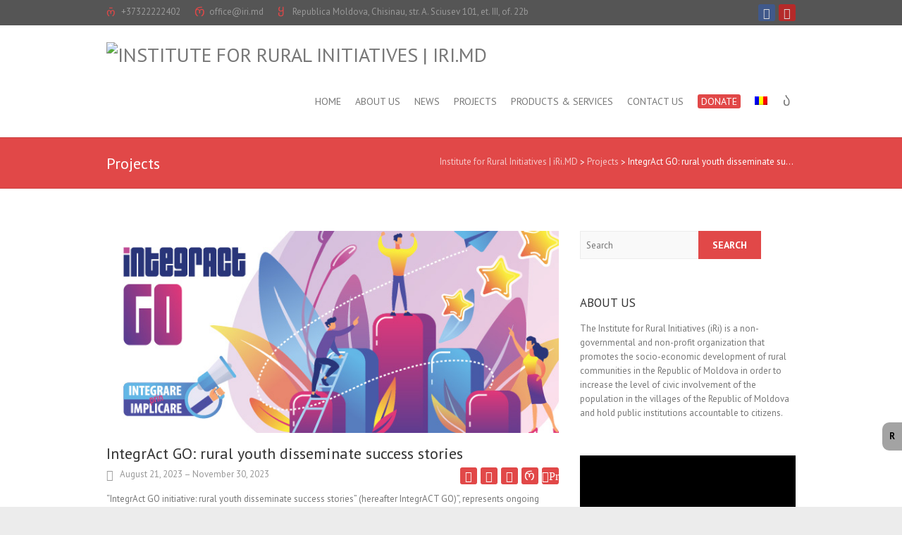

--- FILE ---
content_type: text/html; charset=UTF-8
request_url: https://www.iri.md/en/projects/p-55.html
body_size: 9848
content:
<!DOCTYPE html>
<!--[if IE 7]>
<html class="ie ie7" lang="en-US">
<![endif]-->
<!--[if IE 8]>
<html class="ie ie8" lang="en-US">
<![endif]-->
<!--[if !(IE 7) | !(IE 8) ]><!-->
<html lang="en-US">
<!--<![endif]-->
<head>
<meta charset="UTF-8" />
<meta name="viewport" content="width=device-width, initial-scale=1, maximum-scale=1">
<link rel="profile" href="http://gmpg.org/xfn/11" />
<link rel="pingback" href="https://www.iri.md/xmlrpc.php" />
<!--[if lt IE 9]>
	<script src="https://www.iri.md/wp-content/themes/interface/js/html5.js"></script>
	<![endif]-->
<!--CHILD- Favicon -->
<link rel="apple-touch-icon" sizes="180x180" href="/apple-touch-icon.png?v=bOveGjNAAQ">
<link rel="icon" type="image/png" href="/favicon-32x32.png?v=bOveGjNAAQ" sizes="32x32">
<link rel="icon" type="image/png" href="/favicon-16x16.png?v=bOveGjNAAQ" sizes="16x16">
<link rel="manifest" href="/manifest.json?v=bOveGjNAAQ">
<link rel="mask-icon" href="/safari-pinned-tab.svg?v=bOveGjNAAQ" color="#e14848">
<link rel="shortcut icon" href="/favicon.ico?v=bOveGjNAAQ">
<meta name="theme-color" content="#ffffff">
<!---CHILD-->
<title>IntegrAct GO: rural youth disseminate success stories &#8211; Institute for Rural Initiatives | iRi.MD</title>
<link rel="alternate" type="application/rss+xml" title="Institute for Rural Initiatives | iRi.MD &raquo; Feed" href="https://www.iri.md/en/feed" />
<link rel="alternate" type="application/rss+xml" title="Institute for Rural Initiatives | iRi.MD &raquo; Comments Feed" href="https://www.iri.md/en/comments/feed" />
<meta property="og:title" content="IntegrAct GO: rural youth disseminate success stories"/><meta property="og:type" content="article"/><meta property="og:url" content="https://www.iri.md/en/projects/p-55.html"/><meta property="og:site_name" content="Institutul pentru Inițiative Rurale | IRI.MD"/><meta property="og:image" content="https://www.iri.md/wp-content/uploads/2023/10/p-55.jpg"/>
		<script type="text/javascript">
			window._wpemojiSettings = {"baseUrl":"https:\/\/s.w.org\/images\/core\/emoji\/72x72\/","ext":".png","source":{"concatemoji":"https:\/\/www.iri.md\/wp-includes\/js\/wp-emoji-release.min.js?ver=4.5.3"}};
			!function(a,b,c){function d(a){var c,d,e,f=b.createElement("canvas"),g=f.getContext&&f.getContext("2d"),h=String.fromCharCode;if(!g||!g.fillText)return!1;switch(g.textBaseline="top",g.font="600 32px Arial",a){case"flag":return g.fillText(h(55356,56806,55356,56826),0,0),f.toDataURL().length>3e3;case"diversity":return g.fillText(h(55356,57221),0,0),c=g.getImageData(16,16,1,1).data,d=c[0]+","+c[1]+","+c[2]+","+c[3],g.fillText(h(55356,57221,55356,57343),0,0),c=g.getImageData(16,16,1,1).data,e=c[0]+","+c[1]+","+c[2]+","+c[3],d!==e;case"simple":return g.fillText(h(55357,56835),0,0),0!==g.getImageData(16,16,1,1).data[0];case"unicode8":return g.fillText(h(55356,57135),0,0),0!==g.getImageData(16,16,1,1).data[0]}return!1}function e(a){var c=b.createElement("script");c.src=a,c.type="text/javascript",b.getElementsByTagName("head")[0].appendChild(c)}var f,g,h,i;for(i=Array("simple","flag","unicode8","diversity"),c.supports={everything:!0,everythingExceptFlag:!0},h=0;h<i.length;h++)c.supports[i[h]]=d(i[h]),c.supports.everything=c.supports.everything&&c.supports[i[h]],"flag"!==i[h]&&(c.supports.everythingExceptFlag=c.supports.everythingExceptFlag&&c.supports[i[h]]);c.supports.everythingExceptFlag=c.supports.everythingExceptFlag&&!c.supports.flag,c.DOMReady=!1,c.readyCallback=function(){c.DOMReady=!0},c.supports.everything||(g=function(){c.readyCallback()},b.addEventListener?(b.addEventListener("DOMContentLoaded",g,!1),a.addEventListener("load",g,!1)):(a.attachEvent("onload",g),b.attachEvent("onreadystatechange",function(){"complete"===b.readyState&&c.readyCallback()})),f=c.source||{},f.concatemoji?e(f.concatemoji):f.wpemoji&&f.twemoji&&(e(f.twemoji),e(f.wpemoji)))}(window,document,window._wpemojiSettings);
		</script>
		<style type="text/css">
img.wp-smiley,
img.emoji {
	display: inline !important;
	border: none !important;
	box-shadow: none !important;
	height: 1em !important;
	width: 1em !important;
	margin: 0 .07em !important;
	vertical-align: -0.1em !important;
	background: none !important;
	padding: 0 !important;
}
</style>
<link rel='stylesheet' id='contact-form-7-css'  href='https://www.iri.md/wp-content/plugins/contact-form-7/includes/css/styles.css?ver=4.5' type='text/css' media='all' />
<link rel='stylesheet' id='foobox-free-min-css'  href='https://www.iri.md/wp-content/plugins/foobox-image-lightbox/css/foobox.free.min.css?ver=1.0.14' type='text/css' media='all' />
<link rel='stylesheet' id='reword_public_css-css'  href='https://www.iri.md/wp-content/plugins/reword/public/css/reword-public.css?ver=4.5.3' type='text/css' media='all' />
<link rel='stylesheet' id='reword_banner_css-css'  href='https://www.iri.md/wp-content/plugins/reword/public/css/reword-banner.css?ver=4.5.3' type='text/css' media='all' />
<link rel='stylesheet' id='wp-pagenavi-css'  href='https://www.iri.md/wp-content/plugins/wp-pagenavi/pagenavi-css.css?ver=2.70' type='text/css' media='all' />
<link rel='stylesheet' id='meet-my-team-plugin-styles-css'  href='https://www.iri.md/wp-content/plugins/meet-my-team/public/assets/css/public.min.css?ver=1.1.3' type='text/css' media='all' />
<link rel='stylesheet' id='parent-style-css'  href='https://www.iri.md/wp-content/themes/interface/style.css?ver=4.5.3' type='text/css' media='all' />
<link rel='stylesheet' id='interface_style-css'  href='https://www.iri.md/wp-content/themes/interface-child/style.css?ver=4.5.3' type='text/css' media='all' />
<link rel='stylesheet' id='interface-responsive-css'  href='https://www.iri.md/wp-content/themes/interface/css/responsive.css?ver=4.5.3' type='text/css' media='all' />
<link rel='stylesheet' id='mapael-css-css'  href='https://www.iri.md/wp-content/themes/interface/css/mapael.css?ver=4.5.3' type='text/css' media='all' />
<link rel='stylesheet' id='google_fonts-css'  href='//fonts.googleapis.com/css?family=PT+Sans%3A400%2C700italic%2C700%2C400italic&#038;ver=4.5.3' type='text/css' media='all' />
<script type='text/javascript' src='https://www.iri.md/wp-includes/js/jquery/jquery.js?ver=1.12.4'></script>
<script type='text/javascript' src='https://www.iri.md/wp-includes/js/jquery/jquery-migrate.min.js?ver=1.4.1'></script>
<script type='text/javascript' src='https://www.iri.md/wp-content/plugins/wonderplugin-video-embed/engine/wonderpluginvideoembed.js?ver=1.5'></script>
<script type='text/javascript' src='https://www.iri.md/wp-content/plugins/meet-my-team/public/assets/js/public.min.js?ver=1.1.3'></script>
<script type='text/javascript' src='https://www.iri.md/wp-content/themes/interface/js/backtotop.js?ver=4.5.3'></script>
<script type='text/javascript' src='https://www.iri.md/wp-content/themes/interface/js/scripts.js?ver=4.5.3'></script>
<script type='text/javascript' src='https://www.iri.md/wp-content/themes/interface/js/raphael.min.js?ver=4.5.3'></script>
<script type='text/javascript' src='https://www.iri.md/wp-content/themes/interface/js/jquery.min.js?ver=4.5.3'></script>
<script type='text/javascript' src='https://www.iri.md/wp-content/themes/interface/js/jquery.mousewheel.min.js?ver=4.5.3'></script>
<script type='text/javascript' src='https://www.iri.md/wp-content/themes/interface/js/jquery.mapael.js?ver=4.5.3'></script>
<script type='text/javascript' src='https://www.iri.md/wp-content/themes/interface/js/maps/moldova_districts.js?ver=4.5.3'></script>
<script type='text/javascript' src='https://www.iri.md/wp-content/themes/interface/js/maps/report_2024.js?ver=4.5.3'></script>
<script type='text/javascript' src='https://www.iri.md/wp-content/themes/interface/js/maps/current-statistics-map.js?ver=4.5.3'></script>
<script type='text/javascript' src='https://www.iri.md/wp-content/themes/interface/js/maps/current-statistics-map-en.js?ver=4.5.3'></script>
<script type='text/javascript' src='https://www.iri.md/wp-content/themes/interface/js/hidefieldsScript_en.js?ver=4.5.3'></script>
<script type='text/javascript' src='https://www.iri.md/wp-content/plugins/foobox-image-lightbox/js/foobox.free.min.js?ver=1.0.14'></script>
<link rel='https://api.w.org/' href='https://www.iri.md/en/wp-json/' />
<link rel="EditURI" type="application/rsd+xml" title="RSD" href="https://www.iri.md/xmlrpc.php?rsd" />
<link rel="wlwmanifest" type="application/wlwmanifest+xml" href="https://www.iri.md/wp-includes/wlwmanifest.xml" /> 
<link rel='prev' title='Общественный центр MEET объявляет набор детей (в том числе из Украины, проживающих в Кишиневе и в пригороде) на серию занятий по каллиграфии' href='https://www.iri.md/en/news/n-241.html' />
<link rel='next' title='MEET Centres in action during the summer time' href='https://www.iri.md/en/news/n-242.html' />
<link rel="canonical" href="https://www.iri.md/en/projects/p-55.html" />
<link rel='shortlink' href='https://www.iri.md/en/?p=2860' />
<link rel="alternate" type="application/json+oembed" href="https://www.iri.md/en/wp-json/oembed/1.0/embed?url=https%3A%2F%2Fwww.iri.md%2Fen%2Fprojects%2Fp-55.html" />
<link rel="alternate" type="text/xml+oembed" href="https://www.iri.md/en/wp-json/oembed/1.0/embed?url=https%3A%2F%2Fwww.iri.md%2Fen%2Fprojects%2Fp-55.html&#038;format=xml" />
<style type="text/css">
.qtranxs_flag_ro {background-image: url(https://www.iri.md/wp-content/plugins/qtranslate-x/flags/ro.png); background-repeat: no-repeat;}
.qtranxs_flag_en {background-image: url(https://www.iri.md/wp-content/plugins/qtranslate-x/flags/gb.png); background-repeat: no-repeat;}
</style>
<link hreflang="ro" href="https://www.iri.md/ro/projects/p-55.html" rel="alternate" />
<link hreflang="en" href="https://www.iri.md/en/projects/p-55.html" rel="alternate" />
<link hreflang="x-default" href="https://www.iri.md/projects/p-55.html" rel="alternate" />
<meta name="generator" content="qTranslate-X 3.4.6.8" />
<meta name="description" content="&#8220;IntegrAct GO initiative: rural youth disseminate success stories&#8221; (hereafter IntegrACT GO)&#8221;, represents ongoing common efforts of the iRi team and the Ministry of Education and Research of the Republic of Moldova to develop the youth sector in 43 rural communities of the Republic of Moldova from 2017 to 2022. &#8220;IntegrACT&#8230; " />

        <style type="text/css">
        .featured-text {
        display: none;
        }
        </style>
        <!-- Global site tag (gtag.js) - Google Analytics -->
<script async src="https://www.googletagmanager.com/gtag/js?id=UA-172969799-1"></script>
<script>
  window.dataLayer = window.dataLayer || [];
  function gtag(){dataLayer.push(arguments);}
  gtag('js', new Date());

  gtag('config', 'UA-172969799-1');
</script>
</head>

<body class="single single-post postid-2860 single-format-standard ">
<!--CHILD- Including JavaScript SDK for Facebook embedded posts    
--><div id="fb-root"></div>
<script async defer crossorigin="anonymous" src="https://connect.facebook.net/en_US/sdk.js#xfbml=1&version=v20.0" nonce="nOrig7wR"></script>
<!---CHILD-->
<div class="wrapper">
<header id="branding" >
  <div class="info-bar">
		<div class="container clearfix"><div class="info clearfix">
											<ul><li class="phone-number"><a title=" Call Us " href="tel:+37322222402">+37322222402</a></li><li class="email"><a title=" Mail Us " href="mailto:office@iri.md">office@iri.md</a></li><li class="address">Republica Moldova, Chisinau, str. A. Sciusev 101, et. III, of. 22b</li></ul>
		</div><!-- .info --><div class="social-profiles clearfix">
					<ul><li class="facebook"><a href="https://www.facebook.com/institutulpentruinitiativerurale/" title="Institute for Rural Initiatives | iRi.MD on Facebook" target="_blank"></a></li><li class="you-tube"><a href="https://www.youtube.com/channel/UCNMK3WsnBwNLBieXq_dBEUQ" title="Institute for Rural Initiatives | iRi.MD on Youtube" target="_blank"></a></li>
				</ul>
				</div><!-- .social-profiles --></div>
<!-- .container -->
</div>
<!-- .info-bar -->
<div class="hgroup-wrap">
  <div class="container clearfix">
    <section id="site-logo" class="clearfix">
      							      <h2 id="site-title"> <a href="https://www.iri.md/en/" title="Institute for Rural Initiatives | iRi.MD" rel="home"> 	  	  <img src="https://www.iri.md/wp-content/uploads/2020/06/IRI_logo.en_.svg" alt="Institute for Rural Initiatives | iRi.MD">      </a> </h2>
          </section>
    <!-- #site-logo -->
    <button class="menu-toggle">Responsive Menu</button>
    <section class="hgroup-right">
      <nav id="access" class="clearfix"><ul class="nav-menu"><li id="menu-item-47" class="menu-item menu-item-type-post_type menu-item-object-page current-post-parent menu-item-47"><a href="https://www.iri.md/en/">Home</a></li>
<li id="menu-item-49" class="menu-item menu-item-type-post_type menu-item-object-page menu-item-has-children menu-item-49"><a href="https://www.iri.md/en/about">About Us</a>
<ul class="sub-menu">
	<li id="menu-item-50" class="menu-item menu-item-type-post_type menu-item-object-page menu-item-50"><a href="https://www.iri.md/en/about/team">Our Team</a></li>
	<li id="menu-item-2301" class="menu-item menu-item-type-post_type menu-item-object-page menu-item-2301"><a href="https://www.iri.md/en/about/current-statistics">Current Statistics</a></li>
	<li id="menu-item-2447" class="menu-item menu-item-type-post_type menu-item-object-page menu-item-2447"><a href="https://www.iri.md/en/about/publications">Publications</a></li>
	<li id="menu-item-2638" class="menu-item menu-item-type-post_type menu-item-object-page menu-item-has-children menu-item-2638"><a href="https://www.iri.md/en/about/report">Annual Reports</a>
	<ul class="sub-menu">
		<li id="menu-item-3132" class="menu-item menu-item-type-post_type menu-item-object-page menu-item-3132"><a href="https://www.iri.md/en/about/infographics">One-page infographics</a></li>
	</ul>
</li>
	<li id="menu-item-2499" class="menu-item menu-item-type-post_type menu-item-object-page menu-item-2499"><a href="https://www.iri.md/en/ruract">RurACT</a></li>
</ul>
</li>
<li id="menu-item-2418" class="menu-item menu-item-type-taxonomy menu-item-object-category menu-item-has-children menu-item-2418"><a href="https://www.iri.md/en/./news">News</a>
<ul class="sub-menu">
	<li id="menu-item-3094" class="menu-item menu-item-type-taxonomy menu-item-object-category menu-item-3094"><a href="https://www.iri.md/en/./news/procurement-and-hiring">Procurement &#038; Hiring</a></li>
</ul>
</li>
<li id="menu-item-2419" class="menu-item menu-item-type-taxonomy menu-item-object-category current-post-ancestor current-menu-parent current-post-parent menu-item-2419"><a href="https://www.iri.md/en/./projects">Projects</a></li>
<li id="menu-item-3178" class="menu-item menu-item-type-post_type menu-item-object-page menu-item-3178"><a href="https://www.iri.md/en/products-and-services">Products &#038; Services</a></li>
<li id="menu-item-48" class="menu-item menu-item-type-post_type menu-item-object-page menu-item-48"><a href="https://www.iri.md/en/contact">Contact Us</a></li>
<li id="menu-item-2756" class="menu-item menu-item-type-post_type menu-item-object-page menu-item-2756"><a href="https://www.iri.md/en/donate">Donate</a></li>
<li id="menu-item-541" class="qtranxs-lang-menu qtranxs-lang-menu-ro menu-item menu-item-type-custom menu-item-object-custom menu-item-541"><a title="Română" href="https://www.iri.md/ro/projects/p-55.html"><img src="https://www.iri.md/wp-content/plugins/qtranslate-x/flags/ro.png" alt="Română" /></a></li>
</ul></nav><!-- #access -->      <div class="search-toggle"></div>
      <!-- .search-toggle -->
      <div id="search-box" class="hide">
        
<form action="https://www.iri.md/en/" method="get" class="searchform clearfix">
  <label class="assistive-text">
    Search 
  </label>
  <input type="search" placeholder="Search" class="s field" name="s">  <input type="submit" value="Search" class="search-submit"></form>
<!-- .search-form -->
        <span class="arrow"></span> </div>
      <!-- #search-box --> 
    </section>
    <!-- .hgroup-right --> 
  </div>
  <!-- .container --> 
</div>
<!-- .hgroup-wrap -->

<div class="page-title-wrap">
  <div class="container clearfix">
    <div class="breadcrumb"><!-- Breadcrumb NavXT 5.5.1 -->
<span property="itemListElement" typeof="ListItem"><a property="item" typeof="WebPage" title="Go to Institute for Rural Initiatives | iRi.MD." href="https://www.iri.md/en" class="home"><span property="name">Institute for Rural Initiatives | iRi.MD</span></a><meta property="position" content="1"></span> &gt; <span property="itemListElement" typeof="ListItem"><a property="item" typeof="WebPage" title="Go to the Projects category archives." href="https://www.iri.md/en/./projects" class="taxonomy category"><span property="name">Projects</span></a><meta property="position" content="2"></span> &gt; <span property="itemListElement" typeof="ListItem"><span property="name">IntegrAct GO: rural youth disseminate success stories</span><meta property="position" content="3"></span></div> <!-- .breadcrumb -->					<h1 class="page-title" id="entry-title">Projects</h1>
        <!-- .page-title --> 
  </div>
</div>
</header>
<div id="main">
<div class="container clearfix">
<div id="primary" class="no-margin-left">
  <div id="content"><section id="post-2860" class="post-2860 post type-post status-publish format-standard has-post-thumbnail category-projects tag-integract tag-ministry-of-education tag-grant-program">
  <article>
    <figure class="post-featured-image"><img width="670" height="300" src="https://www.iri.md/wp-content/uploads/2023/10/p-55.jpg" class="attachment-featured size-featured wp-post-image" alt="IntegrAct GO: rural youth disseminate success stories" title="IntegrAct GO: rural youth disseminate success stories" srcset="https://www.iri.md/wp-content/uploads/2023/10/p-55.jpg 670w, https://www.iri.md/wp-content/uploads/2023/10/p-55-300x134.jpg 300w" sizes="(max-width: 670px) 100vw, 670px" /><span class="arrow"></span></figure>    <header class="entry-header">
                 
      <h2 class="entry-title">
        IntegrAct GO: rural youth disseminate success stories      </h2>
      <!-- .entry-title -->
      <div class="entry-meta clearfix">
                        <div class="date updated">August 21, 2023 – November 30, 2023</div>
				
		            <div class="share-btn">
          <ul>
          	<li class="facebook"><a href="#Share" onClick="openFacebookWin()" title="Share on Facebook"></a></li>
				<script><!-- hide
					function openFacebookWin() {
					myWin=open("http://www.facebook.com/sharer.php?u=https://www.iri.md/en/projects/p-55.html","displayWindow","width=550,height=440,left=100,top=100,status=no,toolbar=no,menubar=no,scrollbars=0,resizable=1,_blank");
					}
				// -->
				</script>
            <li class="twitter"><a href="#Share" onClick="openTwitterWin()" title="Share on Twitter"></a></li>
				<script><!-- hide
					function openTwitterWin() {
					myWin=open("http://twitter.com/share?url=https://www.iri.md/en/projects/p-55.html","displayWindow","width=550,height=440,left=100,top=100,status=no,toolbar=no,menubar=no,scrollbars=0,resizable=1,_blank");
					}
				// -->
				</script> 
            <li class="google-plus"><a href="#Share" onClick="openGplusWin()" title="Share on Google+"></a></li>
            	<script><!-- hide
					function openGplusWin() {
					myWin=open("https://plus.google.com/share?url=https://www.iri.md/en/projects/p-55.html","displayWindow","width=550,height=440,left=100,top=100,status=no,toolbar=no,menubar=no,scrollbars=0,resizable=1,_blank");
					}
				// -->
				</script>
            <li class="mailme"><a href="mailto:?subject=IntegrAct GO: rural youth disseminate success stories&body=https://www.iri.md/en/projects/p-55.html" title="Email"></a></li>
            <li class="printme"><a href="https://www.iri.md/en/projects/p-55.html/print/" title="Print" rel="nofollow">Print</a>
</li>
          </ul>
          </div><!-- .share-btn -->              </div>
      <!-- .entry-meta --> 
    </header>
    <!-- .entry-header -->
        <div class="entry-content clearfix">
      <p>&#8220;IntegrAct GO initiative: rural youth disseminate success stories&#8221; (hereafter IntegrACT GO)&#8221;, represents ongoing common efforts of the iRi team and the Ministry of Education and Research of the Republic of Moldova to develop the youth sector in 43 rural communities of the Republic of Moldova from 2017 to 2022. </p>
<p>&#8220;IntegrACT GO&#8221; project aims to facilitate the development of story-telling skills of young people in order to more effectively disseminate good practices available in the youth sector. The project will provide methodological support to improve the efficiency of the youth activity in all 43 graduating rural localities, including the dimension of strengthening local youth initiative groups. </p>
<p>Thus, a number of 150 young people from 43 communities graduating from the previous editions (2017-2022) will be trained to communicate correctly and strategically with LPA I and II both on the implementation of youth policies and sharing success stories and good practices with other young people. During the 3rd edition of the Congress of Active Rural Youth, young people from the project will come together again to discuss their experience in person.</p>
<p>&#8220;IntegrAct GO: rural youth disseminate success stories in the youth sector&#8221; project is implemented by the Institute for Rural Initiatives (iRi) with the support of the National Youth Agency through the Grant Programme 2023.</p>
    </div>
      </header>
  
    <!-- entry content clearfix -->
    
        <footer class="entry-meta clearfix"> <span class="tag-links">
      <a href="https://www.iri.md/en/tag/integract" rel="tag">IntegrACT</a> <a href="https://www.iri.md/en/tag/ministry-of-education" rel="tag">Ministry of Education</a> <a href="https://www.iri.md/en/tag/grant-program" rel="tag">grant program</a>      </span><!-- .tag-links --> 
    </footer>
    <!-- .entry-meta -->
    <ul class="default-wp-page clearfix">
  <li class="previous">
     <span class="meta-nav"><a href="javascript: history.go(-1)">&larr;&nbsp;Back</a></span>
  </li></ul>

<h2 class="widget-title">Press releases related to this project</h2>
		<ul class="project-news">
					<li>
				<a href="https://www.iri.md/en/news/n-245.html">Young people inspiring young people: true success stories</a>
			</li>
					<li>
				<a href="https://www.iri.md/en/news/n-243.html">Young people raise their voice: an IntegrACT event</a>
			</li>
				</ul>
        		        

<div id="comments" class="comments-area">
      </div>
<!-- #comments .comments-area -->  </article>
</section>
<!-- .post -->
</div><!-- #content --></div>
<!-- #primary -->

<div id="secondary">
  <aside id="search-3" class="widget widget_search">
<form action="https://www.iri.md/en/" method="get" class="searchform clearfix">
  <label class="assistive-text">
    Search 
  </label>
  <input type="search" placeholder="Search" class="s field" name="s">  <input type="submit" value="Search" class="search-submit"></form>
<!-- .search-form -->
</aside><aside id="text-2" class="widget widget_text"><h2 class="widget-title">About Us</h2>			<div class="textwidget"><p>The Institute for Rural Initiatives (iRi) is a non-governmental and non-profit organization that promotes the socio-economic development of rural communities in the Republic of Moldova in order to increase the level of civic involvement of the population in the villages of the Republic of Moldova and hold public institutions accountable to citizens.</p>
</div>
		</aside><aside id="wonderplugin_videoembed_widget-2" class="widget widget_wonderplugin_videoembed_widget"><div class="wonderplugin-video" style="width:480px;height:360px;position:relative;display:block;background-color:#000;overflow:hidden;max-width:100%;margin:0 auto;" data-aspectratio="1.3333333333333" data-embedtype="widget"><iframe class="wpve-iframe" width="100%" height="100%" src="https://www.youtube.com/embed/Vfo2L3ZDH1A" frameborder="0" allowfullscreen></iframe></div></aside><aside id="text-4" class="widget widget_text">			<div class="textwidget"><h2 class="widget-title">Latest News</h2>
<ul class="sidebar-news">	<li><a href='https://www.iri.md/en/news/n-293.html'>Drochia civil society carries out study visit to the Parliament of the Republic of Moldova</a></li>
	<li><a href='https://www.iri.md/en/news/n-292.html'>Governing Together</a></li>
	<li><a href='https://www.iri.md/en/news/n-291.html'>A new round of competitions for “The student with the highest academic growth”</a></li>
	<li><a href='https://www.iri.md/en/news/n-290.html'>“It works” – partnerships between citizens and local authorities bring results</a></li>
	<li><a href='https://www.iri.md/en/news/n-289.html'>Transparent elections mean Empowerment</a></li>
</li></ul>
</div>
		</aside><aside id="text-3" class="widget widget_text">			<div class="textwidget"><h1 class="widget-title">News Archive</h1>
<select name="archive-dropdown" onchange="document.location.href=this.options[this.selectedIndex].value;">
  <option value="">Select Month</option> 
  	<option value='https://www.iri.md/en/2025/12?cat=1'> December 2025 &nbsp;(1)</option>
	<option value='https://www.iri.md/en/2025/11?cat=1'> November 2025 &nbsp;(1)</option>
	<option value='https://www.iri.md/en/2025/09?cat=1'> September 2025 &nbsp;(1)</option>
	<option value='https://www.iri.md/en/2025/08?cat=1'> August 2025 &nbsp;(1)</option>
	<option value='https://www.iri.md/en/2025/07?cat=1'> July 2025 &nbsp;(2)</option>
	<option value='https://www.iri.md/en/2025/05?cat=1'> May 2025 &nbsp;(3)</option>
	<option value='https://www.iri.md/en/2025/03?cat=1'> March 2025 &nbsp;(2)</option>
	<option value='https://www.iri.md/en/2024/12?cat=1'> December 2024 &nbsp;(2)</option>
	<option value='https://www.iri.md/en/2024/11?cat=1'> November 2024 &nbsp;(4)</option>
	<option value='https://www.iri.md/en/2024/10?cat=1'> October 2024 &nbsp;(2)</option>
	<option value='https://www.iri.md/en/2024/09?cat=1'> September 2024 &nbsp;(2)</option>
	<option value='https://www.iri.md/en/2024/08?cat=1'> August 2024 &nbsp;(2)</option>
	<option value='https://www.iri.md/en/2024/07?cat=1'> July 2024 &nbsp;(1)</option>
	<option value='https://www.iri.md/en/2024/05?cat=1'> May 2024 &nbsp;(4)</option>
	<option value='https://www.iri.md/en/2024/04?cat=1'> April 2024 &nbsp;(1)</option>
	<option value='https://www.iri.md/en/2024/03?cat=1'> March 2024 &nbsp;(1)</option>
	<option value='https://www.iri.md/en/2024/02?cat=1'> February 2024 &nbsp;(1)</option>
	<option value='https://www.iri.md/en/2023/12?cat=1'> December 2023 &nbsp;(3)</option>
	<option value='https://www.iri.md/en/2023/11?cat=1'> November 2023 &nbsp;(1)</option>
	<option value='https://www.iri.md/en/2023/10?cat=1'> October 2023 &nbsp;(3)</option>
	<option value='https://www.iri.md/en/2023/07?cat=1'> July 2023 &nbsp;(3)</option>
	<option value='https://www.iri.md/en/2023/01?cat=1'> January 2023 &nbsp;(1)</option>
	<option value='https://www.iri.md/en/2022/09?cat=1'> September 2022 &nbsp;(1)</option>
	<option value='https://www.iri.md/en/2022/08?cat=1'> August 2022 &nbsp;(1)</option>
	<option value='https://www.iri.md/en/2022/06?cat=1'> June 2022 &nbsp;(2)</option>
	<option value='https://www.iri.md/en/2022/05?cat=1'> May 2022 &nbsp;(1)</option>
	<option value='https://www.iri.md/en/2022/03?cat=1'> March 2022 &nbsp;(1)</option>
	<option value='https://www.iri.md/en/2022/02?cat=1'> February 2022 &nbsp;(1)</option>
	<option value='https://www.iri.md/en/2022/01?cat=1'> January 2022 &nbsp;(1)</option>
	<option value='https://www.iri.md/en/2021/12?cat=1'> December 2021 &nbsp;(1)</option>
	<option value='https://www.iri.md/en/2021/11?cat=1'> November 2021 &nbsp;(3)</option>
	<option value='https://www.iri.md/en/2021/10?cat=1'> October 2021 &nbsp;(1)</option>
	<option value='https://www.iri.md/en/2021/09?cat=1'> September 2021 &nbsp;(2)</option>
	<option value='https://www.iri.md/en/2021/08?cat=1'> August 2021 &nbsp;(1)</option>
	<option value='https://www.iri.md/en/2021/06?cat=1'> June 2021 &nbsp;(3)</option>
	<option value='https://www.iri.md/en/2021/05?cat=1'> May 2021 &nbsp;(2)</option>
	<option value='https://www.iri.md/en/2021/04?cat=1'> April 2021 &nbsp;(1)</option>
	<option value='https://www.iri.md/en/2021/03?cat=1'> March 2021 &nbsp;(4)</option>
	<option value='https://www.iri.md/en/2021/01?cat=1'> January 2021 &nbsp;(1)</option>
	<option value='https://www.iri.md/en/2020/12?cat=1'> December 2020 &nbsp;(3)</option>
	<option value='https://www.iri.md/en/2020/11?cat=1'> November 2020 &nbsp;(2)</option>
	<option value='https://www.iri.md/en/2020/10?cat=1'> October 2020 &nbsp;(2)</option>
	<option value='https://www.iri.md/en/2020/09?cat=1'> September 2020 &nbsp;(2)</option>
	<option value='https://www.iri.md/en/2020/08?cat=1'> August 2020 &nbsp;(2)</option>
	<option value='https://www.iri.md/en/2020/07?cat=1'> July 2020 &nbsp;(1)</option>
	<option value='https://www.iri.md/en/2020/06?cat=1'> June 2020 &nbsp;(3)</option>
	<option value='https://www.iri.md/en/2020/05?cat=1'> May 2020 &nbsp;(6)</option>
	<option value='https://www.iri.md/en/2020/04?cat=1'> April 2020 &nbsp;(5)</option>
	<option value='https://www.iri.md/en/2020/03?cat=1'> March 2020 &nbsp;(3)</option>
	<option value='https://www.iri.md/en/2020/01?cat=1'> January 2020 &nbsp;(1)</option>
	<option value='https://www.iri.md/en/2019/12?cat=1'> December 2019 &nbsp;(1)</option>
	<option value='https://www.iri.md/en/2019/11?cat=1'> November 2019 &nbsp;(1)</option>
	<option value='https://www.iri.md/en/2019/08?cat=1'> August 2019 &nbsp;(2)</option>
	<option value='https://www.iri.md/en/2019/06?cat=1'> June 2019 &nbsp;(2)</option>
	<option value='https://www.iri.md/en/2019/05?cat=1'> May 2019 &nbsp;(2)</option>
	<option value='https://www.iri.md/en/2019/04?cat=1'> April 2019 &nbsp;(2)</option>
	<option value='https://www.iri.md/en/2019/03?cat=1'> March 2019 &nbsp;(3)</option>
	<option value='https://www.iri.md/en/2018/12?cat=1'> December 2018 &nbsp;(3)</option>
	<option value='https://www.iri.md/en/2018/11?cat=1'> November 2018 &nbsp;(3)</option>
	<option value='https://www.iri.md/en/2018/10?cat=1'> October 2018 &nbsp;(1)</option>
	<option value='https://www.iri.md/en/2018/09?cat=1'> September 2018 &nbsp;(2)</option>
	<option value='https://www.iri.md/en/2018/08?cat=1'> August 2018 &nbsp;(3)</option>
	<option value='https://www.iri.md/en/2018/06?cat=1'> June 2018 &nbsp;(3)</option>
	<option value='https://www.iri.md/en/2018/05?cat=1'> May 2018 &nbsp;(3)</option>
	<option value='https://www.iri.md/en/2018/04?cat=1'> April 2018 &nbsp;(1)</option>
	<option value='https://www.iri.md/en/2018/03?cat=1'> March 2018 &nbsp;(1)</option>
	<option value='https://www.iri.md/en/2018/02?cat=1'> February 2018 &nbsp;(3)</option>
	<option value='https://www.iri.md/en/2017/12?cat=1'> December 2017 &nbsp;(1)</option>
	<option value='https://www.iri.md/en/2017/11?cat=1'> November 2017 &nbsp;(3)</option>
	<option value='https://www.iri.md/en/2017/10?cat=1'> October 2017 &nbsp;(2)</option>
	<option value='https://www.iri.md/en/2017/09?cat=1'> September 2017 &nbsp;(1)</option>
	<option value='https://www.iri.md/en/2017/08?cat=1'> August 2017 &nbsp;(1)</option>
	<option value='https://www.iri.md/en/2017/07?cat=1'> July 2017 &nbsp;(2)</option>
	<option value='https://www.iri.md/en/2017/06?cat=1'> June 2017 &nbsp;(1)</option>
	<option value='https://www.iri.md/en/2017/05?cat=1'> May 2017 &nbsp;(2)</option>
	<option value='https://www.iri.md/en/2017/04?cat=1'> April 2017 &nbsp;(2)</option>
	<option value='https://www.iri.md/en/2017/03?cat=1'> March 2017 &nbsp;(1)</option>
	<option value='https://www.iri.md/en/2017/02?cat=1'> February 2017 &nbsp;(1)</option>
	<option value='https://www.iri.md/en/2016/12?cat=1'> December 2016 &nbsp;(1)</option>
	<option value='https://www.iri.md/en/2016/11?cat=1'> November 2016 &nbsp;(5)</option>
	<option value='https://www.iri.md/en/2016/09?cat=1'> September 2016 &nbsp;(1)</option>
	<option value='https://www.iri.md/en/2016/08?cat=1'> August 2016 &nbsp;(2)</option>
	<option value='https://www.iri.md/en/2016/06?cat=1'> June 2016 &nbsp;(2)</option>
	<option value='https://www.iri.md/en/2016/05?cat=1'> May 2016 &nbsp;(1)</option>
	<option value='https://www.iri.md/en/2016/04?cat=1'> April 2016 &nbsp;(2)</option>
	<option value='https://www.iri.md/en/2016/02?cat=1'> February 2016 &nbsp;(1)</option>
	<option value='https://www.iri.md/en/2016/01?cat=1'> January 2016 &nbsp;(1)</option>
	<option value='https://www.iri.md/en/2015/11?cat=1'> November 2015 &nbsp;(2)</option>
	<option value='https://www.iri.md/en/2015/10?cat=1'> October 2015 &nbsp;(2)</option>
	<option value='https://www.iri.md/en/2015/08?cat=1'> August 2015 &nbsp;(1)</option>
	<option value='https://www.iri.md/en/2015/07?cat=1'> July 2015 &nbsp;(1)</option>
	<option value='https://www.iri.md/en/2015/06?cat=1'> June 2015 &nbsp;(2)</option>
	<option value='https://www.iri.md/en/2015/05?cat=1'> May 2015 &nbsp;(1)</option>
	<option value='https://www.iri.md/en/2015/04?cat=1'> April 2015 &nbsp;(2)</option>
	<option value='https://www.iri.md/en/2015/03?cat=1'> March 2015 &nbsp;(1)</option>
	<option value='https://www.iri.md/en/2015/02?cat=1'> February 2015 &nbsp;(5)</option>
	<option value='https://www.iri.md/en/2014/12?cat=1'> December 2014 &nbsp;(2)</option>
	<option value='https://www.iri.md/en/2014/11?cat=1'> November 2014 &nbsp;(3)</option>
	<option value='https://www.iri.md/en/2014/10?cat=1'> October 2014 &nbsp;(2)</option>
	<option value='https://www.iri.md/en/2014/09?cat=1'> September 2014 &nbsp;(5)</option>
	<option value='https://www.iri.md/en/2014/08?cat=1'> August 2014 &nbsp;(2)</option>
	<option value='https://www.iri.md/en/2014/06?cat=1'> June 2014 &nbsp;(1)</option>
	<option value='https://www.iri.md/en/2014/05?cat=1'> May 2014 &nbsp;(1)</option>
	<option value='https://www.iri.md/en/2014/04?cat=1'> April 2014 &nbsp;(2)</option>
	<option value='https://www.iri.md/en/2014/03?cat=1'> March 2014 &nbsp;(3)</option>
	<option value='https://www.iri.md/en/2013/12?cat=1'> December 2013 &nbsp;(3)</option>
	<option value='https://www.iri.md/en/2013/11?cat=1'> November 2013 &nbsp;(3)</option>
	<option value='https://www.iri.md/en/2013/10?cat=1'> October 2013 &nbsp;(2)</option>
	<option value='https://www.iri.md/en/2013/09?cat=1'> September 2013 &nbsp;(3)</option>
	<option value='https://www.iri.md/en/2013/08?cat=1'> August 2013 &nbsp;(1)</option>
	<option value='https://www.iri.md/en/2013/07?cat=1'> July 2013 &nbsp;(1)</option>
	<option value='https://www.iri.md/en/2013/06?cat=1'> June 2013 &nbsp;(3)</option>
	<option value='https://www.iri.md/en/2013/05?cat=1'> May 2013 &nbsp;(3)</option>
	<option value='https://www.iri.md/en/2013/04?cat=1'> April 2013 &nbsp;(4)</option>
	<option value='https://www.iri.md/en/2013/03?cat=1'> March 2013 &nbsp;(4)</option>
	<option value='https://www.iri.md/en/2013/02?cat=1'> February 2013 &nbsp;(1)</option>
	<option value='https://www.iri.md/en/2013/01?cat=1'> January 2013 &nbsp;(1)</option>
	<option value='https://www.iri.md/en/2012/12?cat=1'> December 2012 &nbsp;(3)</option>
	<option value='https://www.iri.md/en/2012/11?cat=1'> November 2012 &nbsp;(2)</option>
	<option value='https://www.iri.md/en/2012/08?cat=1'> August 2012 &nbsp;(2)</option>
	<option value='https://www.iri.md/en/2012/07?cat=1'> July 2012 &nbsp;(1)</option>
	<option value='https://www.iri.md/en/2012/06?cat=1'> June 2012 &nbsp;(2)</option>
	<option value='https://www.iri.md/en/2012/05?cat=1'> May 2012 &nbsp;(1)</option>
	<option value='https://www.iri.md/en/2012/03?cat=1'> March 2012 &nbsp;(3)</option>
	<option value='https://www.iri.md/en/2012/01?cat=1'> January 2012 &nbsp;(1)</option>
	<option value='https://www.iri.md/en/2011/12?cat=1'> December 2011 &nbsp;(1)</option>
	<option value='https://www.iri.md/en/2011/10?cat=1'> October 2011 &nbsp;(1)</option>
	<option value='https://www.iri.md/en/2011/09?cat=1'> September 2011 &nbsp;(2)</option>
	<option value='https://www.iri.md/en/2011/08?cat=1'> August 2011 &nbsp;(1)</option>
	<option value='https://www.iri.md/en/2011/06?cat=1'> June 2011 &nbsp;(2)</option>
	<option value='https://www.iri.md/en/2011/04?cat=1'> April 2011 &nbsp;(2)</option>
	<option value='https://www.iri.md/en/2010/12?cat=1'> December 2010 &nbsp;(2)</option>
	<option value='https://www.iri.md/en/2010/11?cat=1'> November 2010 &nbsp;(1)</option>
	<option value='https://www.iri.md/en/2010/10?cat=1'> October 2010 &nbsp;(1)</option>
	<option value='https://www.iri.md/en/2010/09?cat=1'> September 2010 &nbsp;(2)</option>
	<option value='https://www.iri.md/en/2010/06?cat=1'> June 2010 &nbsp;(2)</option>
	<option value='https://www.iri.md/en/2010/05?cat=1'> May 2010 &nbsp;(1)</option>
	<option value='https://www.iri.md/en/2010/04?cat=1'> April 2010 &nbsp;(1)</option>
	<option value='https://www.iri.md/en/2009/12?cat=1'> December 2009 &nbsp;(1)</option>
</select>
</div>
		</aside><aside id="interface_custom_tag_widget-2" class="widget widget_custom-tagcloud"><h2 class="widget-title">Tags</h2><a href='https://www.iri.md/en/tag/academy' class='tag-link-56 tag-link-position-1' title='22 topics' style='font-size: 13px;'>Academy</a>
<a href='https://www.iri.md/en/tag/angello' class='tag-link-59 tag-link-position-2' title='5 topics' style='font-size: 13px;'>Angello</a>
<a href='https://www.iri.md/en/tag/award-program' class='tag-link-37 tag-link-position-3' title='16 topics' style='font-size: 13px;'>Award Programme</a>
<a href='https://www.iri.md/en/tag/best-student-of-school' class='tag-link-36 tag-link-position-4' title='16 topics' style='font-size: 13px;'>Best Student of School</a>
<a href='https://www.iri.md/en/tag/best-student-of-the-year' class='tag-link-53 tag-link-position-5' title='7 topics' style='font-size: 13px;'>Best Student of the Year</a>
<a href='https://www.iri.md/en/tag/bureau-of-ethnic-relations' class='tag-link-42 tag-link-position-6' title='9 topics' style='font-size: 13px;'>Bureau of Ethnic Relations</a>
<a href='https://www.iri.md/en/tag/campaign' class='tag-link-50 tag-link-position-7' title='13 topics' style='font-size: 13px;'>campaign</a>
<a href='https://www.iri.md/en/tag/civic-participation' class='tag-link-48 tag-link-position-8' title='56 topics' style='font-size: 13px;'>civic participation</a>
<a href='https://www.iri.md/en/tag/community-participation' class='tag-link-51 tag-link-position-9' title='79 topics' style='font-size: 13px;'>community participation</a>
<a href='https://www.iri.md/en/tag/contest' class='tag-link-24 tag-link-position-10' title='30 topics' style='font-size: 13px;'>contest</a>
<a href='https://www.iri.md/en/tag/democracy-school' class='tag-link-17 tag-link-position-11' title='29 topics' style='font-size: 13px;'>Democracy School</a>
<a href='https://www.iri.md/en/tag/discrimination' class='tag-link-22 tag-link-position-12' title='9 topics' style='font-size: 13px;'>discrimination</a>
<a href='https://www.iri.md/en/tag/educational-vouchers' class='tag-link-38 tag-link-position-13' title='25 topics' style='font-size: 13px;'>educational vouchers</a>
<a href='https://www.iri.md/en/tag/education-plus' class='tag-link-19 tag-link-position-14' title='34 topics' style='font-size: 13px;'>Education Plus</a>
<a href='https://www.iri.md/en/tag/eu' class='tag-link-72 tag-link-position-15' title='19 topics' style='font-size: 13px;'>European Union</a>
<a href='https://www.iri.md/en/tag/gfc' class='tag-link-39 tag-link-position-16' title='37 topics' style='font-size: 13px;'>GFC</a>
<a href='https://www.iri.md/en/tag/glcap' class='tag-link-77 tag-link-position-17' title='23 topics' style='font-size: 13px;'>GLCAP</a>
<a href='https://www.iri.md/en/tag/good-governance' class='tag-link-80 tag-link-position-18' title='13 topics' style='font-size: 13px;'>good governance</a>
<a href='https://www.iri.md/en/tag/governing-together' class='tag-link-78 tag-link-position-19' title='13 topics' style='font-size: 13px;'>Governing Together</a>
<a href='https://www.iri.md/en/tag/grant-program' class='tag-link-79 tag-link-position-20' title='33 topics' style='font-size: 13px;'>grant program</a>
<a href='https://www.iri.md/en/tag/integract' class='tag-link-64 tag-link-position-21' title='26 topics' style='font-size: 13px;'>IntegrACT</a>
<a href='https://www.iri.md/en/tag/interethnic-cooperation' class='tag-link-27 tag-link-position-22' title='70 topics' style='font-size: 13px;'>interethnic cooperation</a>
<a href='https://www.iri.md/en/tag/led' class='tag-link-47 tag-link-position-23' title='50 topics' style='font-size: 13px;'>LED</a>
<a href='https://www.iri.md/en/tag/liga' class='tag-link-7 tag-link-position-24' title='11 topics' style='font-size: 13px;'>LIGA</a>
<a href='https://www.iri.md/en/tag/meet' class='tag-link-86 tag-link-position-25' title='6 topics' style='font-size: 13px;'>MEET</a>
<a href='https://www.iri.md/en/tag/ministry-of-education' class='tag-link-41 tag-link-position-26' title='37 topics' style='font-size: 13px;'>Ministry of Education</a>
<a href='https://www.iri.md/en/tag/national-minorities' class='tag-link-34 tag-link-position-27' title='41 topics' style='font-size: 13px;'>national minorities</a>
<a href='https://www.iri.md/en/tag/opre-o-ciacimos' class='tag-link-25 tag-link-position-28' title='9 topics' style='font-size: 13px;'>Opre o Ciacimos</a>
<a href='https://www.iri.md/en/tag/peer-to-peer' class='tag-link-63 tag-link-position-29' title='7 topics' style='font-size: 13px;'>Peer-to-Peer</a>
<a href='https://www.iri.md/en/tag/pilot-programme' class='tag-link-61 tag-link-position-30' title='9 topics' style='font-size: 13px;'>pilot programme</a>
<a href='https://www.iri.md/en/tag/quality-education' class='tag-link-35 tag-link-position-31' title='47 topics' style='font-size: 13px;'>quality education</a>
<a href='https://www.iri.md/en/tag/ref' class='tag-link-21 tag-link-position-32' title='9 topics' style='font-size: 13px;'>REF</a>
<a href='https://www.iri.md/en/tag/round-table' class='tag-link-45 tag-link-position-33' title='15 topics' style='font-size: 13px;'>round table</a>
<a href='https://www.iri.md/en/tag/social-inclusion' class='tag-link-33 tag-link-position-34' title='98 topics' style='font-size: 13px;'>social inclusion</a>
<a href='https://www.iri.md/en/tag/social-theatre' class='tag-link-26 tag-link-position-35' title='5 topics' style='font-size: 13px;'>social theatre</a>
<a href='https://www.iri.md/en/tag/socio-economic-integration' class='tag-link-58 tag-link-position-36' title='8 topics' style='font-size: 13px;'>socio-economic integration</a>
<a href='https://www.iri.md/en/tag/summer-school' class='tag-link-28 tag-link-position-37' title='12 topics' style='font-size: 13px;'>summer school</a>
<a href='https://www.iri.md/en/tag/tender' class='tag-link-73 tag-link-position-38' title='10 topics' style='font-size: 13px;'>tender</a>
<a href='https://www.iri.md/en/tag/terre-des-hommes' class='tag-link-71 tag-link-position-39' title='9 topics' style='font-size: 13px;'>Terre des hommes</a>
<a href='https://www.iri.md/en/tag/training' class='tag-link-43 tag-link-position-40' title='33 topics' style='font-size: 13px;'>training</a>
<a href='https://www.iri.md/en/tag/state-dept' class='tag-link-55 tag-link-position-41' title='51 topics' style='font-size: 13px;'>U.S. Department of State</a>
<a href='https://www.iri.md/en/tag/us-embassy-moldova' class='tag-link-23 tag-link-position-42' title='22 topics' style='font-size: 13px;'>U.S. Embassy in Moldova</a>
<a href='https://www.iri.md/en/tag/wsos' class='tag-link-54 tag-link-position-43' title='32 topics' style='font-size: 13px;'>WSOS</a>
<a href='https://www.iri.md/en/tag/yep' class='tag-link-76 tag-link-position-44' title='23 topics' style='font-size: 13px;'>YEP</a>
<a href='https://www.iri.md/en/tag/young-entrepreneur' class='tag-link-57 tag-link-position-45' title='9 topics' style='font-size: 13px;'>Young Entrepreneur</a></aside></div>
<!-- #secondary --></div>
<!-- .container -->
</div>
<!-- #main -->

  
<footer id="colophon" class="clearfix">
  
<div class="widget-wrap">
  <div class="container">
    <div class="widget-area clearfix">
      <div class="one-third">
        <aside id="nav_menu-2" class="widget widget_nav_menu"><h2 class="widget-title">Info</h2><div class="menu-footer-menu-container"><ul id="menu-footer-menu" class="menu"><li id="menu-item-3070" class="menu-item menu-item-type-post_type menu-item-object-page menu-item-3070"><a href="https://www.iri.md/en/about">About Us</a></li>
<li id="menu-item-3179" class="menu-item menu-item-type-post_type menu-item-object-page menu-item-3179"><a href="https://www.iri.md/en/products-and-services">Products &#038; Services</a></li>
<li id="menu-item-3082" class="menu-item menu-item-type-post_type menu-item-object-page menu-item-3082"><a href="https://www.iri.md/en/termeni-si-conditii">Terms &#038; Conditions</a></li>
<li id="menu-item-3081" class="menu-item menu-item-type-post_type menu-item-object-page menu-item-3081"><a href="https://www.iri.md/en/politica-de-confidentialitate">Privacy Policy</a></li>
<li id="menu-item-2080" class="menu-item menu-item-type-post_type menu-item-object-page menu-item-2080"><a href="https://www.iri.md/en/sitemap">Sitemap</a></li>
</ul></div></aside>      </div>
      <!-- .one-third -->
      
      <div class="one-third">
        <aside id="text-7" class="widget widget_text"><h2 class="widget-title">Disclaimer</h2>			<div class="textwidget"><p>The Institute for Rural Initiatives (iRi) is not politically affiliated, it expresses its opinions independently, does not assume collective ideological positions on behalf of the organization, and operates in the spirit of the values of democracy and pluralism of opinion.</p>
<p>Legal name: AO Institutul pentru Initiative Rurale<br />
Legal address: mun. Chisinau, sec. Buiucani, str. Alexei Sciusev 101, 22</p>
</div>
		</aside>      </div>
      <!-- .one-third -->
      
      <div class="one-third">
        <aside id="text-8" class="widget widget_text"><h2 class="widget-title">Contact Us</h2>			<div class="textwidget"><p><a href="mailto:web@iri.md">Contact Web Support</a> to report any issues with the website.</p>
<p>For questions about donating, please contact us via <a href="mailto:donate@iri.md">email</a> or call <a href="tel:+37369146202">+373 691 46 202</a> between 9 a.m. and 12 noon Monday to Friday local time.</p>
<div class="payment-icons-footer icons-wrap">
<div class="payment-icon"><img src="https://www.iri.md/wp-content/uploads/2024/12/visa.svg" alt="Visa"></div>
<div class="payment-icon"><img src="https://www.iri.md/wp-content/uploads/2024/12/mastercard.svg" alt="Mastercard"></div>
</div>
</div>
		</aside>      </div>
      <!-- .one-third --> 
    </div>
    <!-- .widget-area --> 
  </div>
  <!-- .container --> 
</div>
<!-- .widget-wrap -->
<div class="info-bar">
		<div class="container clearfix"><div class="info clearfix">
											<ul><li class="phone-number"><a title=" Call Us " href="tel:+37322222402">+37322222402</a></li><li class="email"><a title=" Mail Us " href="mailto:office@iri.md">office@iri.md</a></li><li class="address">Republica Moldova, Chisinau, str. A. Sciusev 101, et. III, of. 22b</li></ul>
		</div><!-- .info --></div> <!-- .container -->

	</div> <!-- .info-bar -->

	<div id="site-generator">
				<div class="container clearfix"><div class="social-profiles clearfix">
					<ul><li class="facebook"><a href="https://www.facebook.com/institutulpentruinitiativerurale/" title="Institute for Rural Initiatives | iRi.MD on Facebook" target="_blank"></a></li><li class="you-tube"><a href="https://www.youtube.com/channel/UCNMK3WsnBwNLBieXq_dBEUQ" title="Institute for Rural Initiatives | iRi.MD on Youtube" target="_blank"></a></li>
				</ul>
				</div><!-- .social-profiles --><div class="copyright">&copy; 2004-2025 <a href="https://www.iri.md/en/" title="Institute for Rural Initiatives | iRi.MD" ><span>Institute for Rural Initiatives | iRi.MD</span></a></div><!-- .copyright --></footer>
</div>
<!-- .wrapper -->

<script type='text/javascript' src='https://www.iri.md/wp-content/plugins/contact-form-7/includes/js/jquery.form.min.js?ver=3.51.0-2014.06.20'></script>
<script type='text/javascript'>
/* <![CDATA[ */
var _wpcf7 = {"loaderUrl":"https:\/\/www.iri.md\/wp-content\/plugins\/contact-form-7\/images\/ajax-loader.gif","recaptcha":{"messages":{"empty":"Please verify that you are not a robot."}},"sending":"Sending ..."};
/* ]]> */
</script>
<script type='text/javascript' src='https://www.iri.md/wp-content/plugins/contact-form-7/includes/js/scripts.js?ver=4.5'></script>
<script type='text/javascript'>
/* <![CDATA[ */
var rewordPublicData = {"rewordIconPos":"reword-icon-bottom reword-icon-right","rewordBannerEnabled":"false","rewordBannerPos":"bottom","rewordPublicPostPath":"https:\/\/www.iri.md\/wp-admin\/admin-ajax.php","rewordSendStats":"false","rewordMistakeReportNonce":"df2bfad058"};
/* ]]> */
</script>
<script type='text/javascript' src='https://www.iri.md/wp-content/plugins/reword/public/js/reword-public.js?ver=1'></script>
<script type='text/javascript' src='https://www.iri.md/wp-content/plugins/reword/public/js/reword-banner.js?ver=1'></script>
<script type='text/javascript' src='https://unpkg.com/smoothscroll-anchor-polyfill'></script>
<script type='text/javascript' src='https://www.iri.md/wp-includes/js/wp-embed.min.js?ver=4.5.3'></script>
<script type="text/javascript">/* Run FooBox FREE (v1.0.14) */
(function( FOOBOX, $, undefined ) {
  FOOBOX.o = {wordpress: { enabled: true }, captions: { onlyShowOnHover: true }, excludes:'.fbx-link,.nofoobox,.nolightbox,a[href*="pinterest.com/pin/create/button/"]', affiliate : { enabled: false }, error: "Could not load the item"};
  FOOBOX.init = function() {
    $(".fbx-link").removeClass("fbx-link");
    $(".foogallery-container.foogallery-lightbox-foobox, .foogallery-container.foogallery-lightbox-foobox-free, .gallery, .wp-caption, .foobox").foobox(FOOBOX.o);
  };
}( window.FOOBOX = window.FOOBOX || {}, jQuery ));

FooBox.ready(function() {
  //preload the foobox font
  jQuery("body").append("<span style=\"font-family:'foobox'; color:transparent; position:absolute; top:-1000em;\">f</span>");
  FOOBOX.init();

});
</script></body></html>
<script type='text/javascript'> /*CHILD- Adding script for video page to toggle video visibility */
	/* Hidden videos */
		function op(obj) {
		x=document.getElementById(obj);
		if(x.style.display == "none") x.style.display = "block";
		else x.style.display = "none"
	}
	/* -CHILD*/</script> 

--- FILE ---
content_type: text/css
request_url: https://www.iri.md/wp-content/plugins/contact-form-7/includes/css/styles.css?ver=4.5
body_size: 524
content:
/* CHILD- Custom Styles applied -CHILD */

div.wpcf7 {
	margin: 0;
	padding: 0;
}

div.wpcf7-response-output {
/*	margin: 2em 0.5em 1em;
	padding: 0.2em 1em;
*/}

div.wpcf7 .screen-reader-response {
	position: absolute;
	overflow: hidden;
	clip: rect(1px, 1px, 1px, 1px);
	height: 1px;
	width: 1px;
	margin: 0;
	padding: 0;
	border: 0;
}

div.wpcf7-mail-sent-ok {
/*	border: 2px solid #398f14;
*/	color: #3CBD13;/********* MY STYLE! - color green ***********/
}

div.wpcf7-mail-sent-ng {
/*	border: 2px solid #ff0000;
*/	color: #f00;/********* MY STYLE! - color red ***********/
}

div.wpcf7-spam-blocked {
/*	border: 2px solid #ffa500;
*/	color: #ffa500;/********* MY STYLE! - color orange ***********/
}

div.wpcf7-validation-errors {
/*	border: 2px solid #f7e700; 
*/	color: #f00;/********* MY STYLE! - color red ***********/
	
}

.wpcf7-form-control-wrap {
	position: relative;
}

span.wpcf7-not-valid-tip {
	color: #f00;
	font-size: 1em;
	display: block;
	margin-top: -28px;/********* MY STYLE! - positioning validation error messages appearing under form fields ***********/
	margin-bottom: 10px;/********* MY STYLE! - positioning validation error messages appearing under form fields ***********/
}

.use-floating-validation-tip span.wpcf7-not-valid-tip {
	position: absolute;
	top: 20%;
	left: 20%;
	z-index: 100;
	border: 1px solid #f00;
	background: #fff;
	padding: .2em .8em;
}

span.wpcf7-list-item {
/*	margin-left: 0.5em;
*/}

.wpcf7-list-item input[type="checkbox"] { /********* MY STYLE! - adding style for checkboxes ***********/
	vertical-align: top;
	margin-right: 15px;
}

.wpcf7-display-none {
	display: none;
}

div.wpcf7 img.ajax-loader {
	border: none;
	vertical-align: middle;
	margin-left: 4px;
}

div.wpcf7 div.ajax-error {
	display: none;
}

div.wpcf7 .placeheld {
	color: #888;
}

.wpcf7-recaptcha iframe {
	margin-bottom: 0;
}

--- FILE ---
content_type: text/css
request_url: https://www.iri.md/wp-content/plugins/reword/public/css/reword-public.css?ver=4.5.3
body_size: 280
content:
/*
 * Reword icon style.
 *
 * Becomes active when hovered or when marking text:
 * - Font transits to white
 * - Background transits to red
 *
 * Inactive mode:
 * - Font is black
 * - Background is gray with opacity
 */

.reword-icon {
    z-index: 999999;
    position: fixed;
    padding: 10px;
    font-weight: 700; /* Bold */
    cursor: pointer;
}

.reword-icon-active {
    color: #fff; /* White */
    background: #df442a; /* Red */
    -webkit-transition: all 0.5s;
    -moz-transition: all 0.5s;
    -ms-transition: all 0.5s;
    -o-transition: all 0.5s;
    transition: all 0.5s;
}

.reword-icon-inactive {
    color: #000; /* Black */
    background: rgba(0, 0, 0, 0.36);
    -webkit-transition: all 0.5s;
    -moz-transition: all 0.5s;
    -ms-transition: all 0.5s;
    -o-transition: all 0.5s;
    transition: all 0.5s;
}
/* Reword icon position class */
.reword-icon-top {
    top: 80px;
}
.reword-icon-bottom {
    bottom: 80px;
}
.reword-icon-right {
    right: 0;
    border-top-left-radius: 10px;
    border-bottom-left-radius: 10px;
}
.reword-icon-left {
    left: 0;
    border-top-right-radius: 10px;
    border-bottom-right-radius: 10px;
}



--- FILE ---
content_type: text/css
request_url: https://www.iri.md/wp-content/plugins/reword/public/css/reword-banner.css?ver=4.5.3
body_size: 1099
content:
/*
 * "cookieconsent" code used for Reword banner notice.
 * Taken from cookieconsent.insites.com
 */

.cc-window {
    opacity: 1;
    transition: opacity 1s ease;
}
.cc-window.cc-invisible {
    opacity: 0;
}
.cc-animate.cc-revoke {
    transition: transform 1s ease;
}
.cc-animate.cc-revoke.cc-top {
    transform: translateY(-2em);
}
.cc-animate.cc-revoke.cc-bottom {
    transform: translateY(2em);
}
.cc-animate.cc-revoke.cc-active.cc-bottom, .cc-animate.cc-revoke.cc-active.cc-top, .cc-revoke:hover {
    transform: translateY(0);
}
.cc-grower {
    max-height: 0;
    overflow: hidden;
    transition: max-height 1s;
}
.cc-link, .cc-revoke:hover {
    text-decoration: underline;
}
.cc-revoke, .cc-window {
    position: fixed;
    overflow: hidden;
    box-sizing: border-box;
    font-family: Helvetica, Calibri, Arial, sans-serif;
    font-size: 16px;
    line-height: 1.5em;
    display: -ms-flexbox;
    display: flex;
    -ms-flex-wrap: nowrap;
    flex-wrap: nowrap;
    z-index: 9999;
}
.cc-window.cc-static {
    position: static;
}
.cc-window.cc-floating {
    padding: 2em;
    max-width: 24em;
    -ms-flex-direction: column;
    flex-direction: column;
}
.cc-window.cc-banner {
    padding: 1em 1.8em;
    width: 100%;
    -ms-flex-direction: row;
    flex-direction: row;
}
.cc-revoke {
    padding: .5em;
}
.cc-header {
    font-size: 18px;
    font-weight: 700;
}
.cc-btn, .cc-close, .cc-link, .cc-revoke {
    cursor: pointer;
}
.cc-link {
    opacity: .8;
    display: inline-block;
    padding: .2em;
}
.cc-link:hover {
    opacity: 1;
}
.cc-link:active, .cc-link:visited {
    color: initial;
}
.cc-btn {
    display: block;
    padding: .4em .8em;
    font-size: .9em;
    font-weight: 700;
    border-width: 2px;
    border-style: solid;
    text-align: center;
    white-space: nowrap;
}
.cc-banner .cc-btn:last-child {
    min-width: 140px;
}
.cc-highlight .cc-btn:first-child {
    background-color: transparent;
    border-color: transparent;
}
.cc-highlight .cc-btn:first-child:focus, .cc-highlight .cc-btn:first-child:hover {
    background-color: transparent;
    text-decoration: underline;
}
.cc-close {
    display: block;
    position: absolute;
    top: .5em;
    right: .5em;
    font-size: 1.6em;
    opacity: .9;
    line-height: .75;
}
.cc-close:focus, .cc-close:hover {
    opacity: 1;
}
.cc-revoke.cc-top {
    top: 0;
    left: 3em;
    border-bottom-left-radius: .5em;
    border-bottom-right-radius: .5em;
}
.cc-revoke.cc-bottom {
    bottom: 0;
    left: 3em;
    border-top-left-radius: .5em;
    border-top-right-radius: .5em;
}
.cc-revoke.cc-left {
    left: 3em;
    right: unset;
}
.cc-revoke.cc-right {
    right: 3em;
    left: unset;
}
.cc-top {
    top: 1em;
}
.cc-left {
    left: 1em;
}
.cc-right {
    right: 1em;
}
.cc-bottom {
    bottom: 1em;
}
.cc-floating>.cc-link {
    margin-bottom: 1em;
}
.cc-floating .cc-message {
    display: block;
    margin-bottom: 1em;
}
.cc-window.cc-floating .cc-compliance {
    -ms-flex: 1 0 auto;
    flex: 1 0 auto;
}
.cc-window.cc-banner {
    -ms-flex-align: center;
    align-items: center;
}
.cc-banner.cc-top {
    left: 0;
    right: 0;
    top: 0;
}
.cc-banner.cc-bottom {
    left: 0;
    right: 0;
    bottom: 0;
}
.cc-banner .cc-message {
    -ms-flex: 1;
    flex: 1;
}
.cc-compliance {
    display: -ms-flexbox;
    display: flex;
    -ms-flex-align: center;
    align-items: center;
    -ms-flex-line-pack: justify;
    align-content: space-between;
}
.cc-compliance>.cc-btn {
    -ms-flex: 1;
    flex: 1;
}
.cc-btn+.cc-btn {
    margin-left: .5em;
}
@media print {
    .cc-revoke, .cc-window {
    display: none;
}
}@media screen and (max-width:900px) {
    .cc-btn {
    white-space: normal;
}
}@media screen and (max-width:414px) and (orientation:portrait), screen and (max-width:736px) and (orientation:landscape) {
    .cc-window.cc-top {
    top: 0;
}
.cc-window.cc-bottom {
    bottom: 0;
}
.cc-window.cc-banner, .cc-window.cc-left, .cc-window.cc-right {
    left: 0;
    right: 0;
}
.cc-window.cc-banner {
    -ms-flex-direction: column;
    flex-direction: column;
}
.cc-window.cc-banner .cc-compliance {
    -ms-flex: 1;
    flex: 1;
}
.cc-window.cc-floating {
    max-width: none;
}
.cc-window .cc-message {
    margin-bottom: 1em;
}
.cc-window.cc-banner {
    -ms-flex-align: unset;
    align-items: unset;
}
}
.cc-floating.cc-theme-classic {
    padding: 1.2em;
    border-radius: 5px;
}
.cc-floating.cc-type-info.cc-theme-classic .cc-compliance {
    text-align: center;
    display: inline;
    -ms-flex: none;
    flex: none;
}
.cc-theme-classic .cc-btn {
    border-radius: 5px;
}
.cc-theme-classic .cc-btn:last-child {
    min-width: 140px;
}
.cc-floating.cc-type-info.cc-theme-classic .cc-btn {
    display: inline-block;
}
.cc-theme-edgeless.cc-window {
    padding: 0;
}
.cc-floating.cc-theme-edgeless .cc-message {
    margin: 2em 2em 1.5em;
}
.cc-banner.cc-theme-edgeless .cc-btn {
    margin: 0;
    padding: .8em 1.8em;
    height: 100%}
.cc-banner.cc-theme-edgeless .cc-message {
    margin-left: 1em;
}
.cc-floating.cc-theme-edgeless .cc-btn+.cc-btn {
    margin-left: 0;
}
.cc-message {
    text-align: center;
}


--- FILE ---
content_type: text/css
request_url: https://www.iri.md/wp-content/plugins/wp-pagenavi/pagenavi-css.css?ver=2.70
body_size: 257
content:
/*
Default style for WP-PageNavi plugin

http://wordpress.org/extend/plugins/wp-pagenavi/
*/

.wp-pagenavi {
	clear: both;
}

.wp-pagenavi a, .wp-pagenavi span {
	text-decoration: none;
/*	border: 1px solid rgba(0, 0, 0, 0.1); CHILD: change color*/
	padding: 3px 5px;
	margin: 2px;
	-ms-transition: all 0.3s ease-out;
	-moz-transition: all 0.3s ease-out;
	-webkit-transition: all 0.3s ease-out;
	-o-transition: all 0.3s ease-out;
	transition: all 0.3s ease-out;
}

.wp-pagenavi a:hover {
	border-color: #999; /*CHILD: change color*/
}

.wp-pagenavi span.current {
	color: #fff;
	font-weight: bold;
	background-color: #e14848;
	border-color: #e14848; /*CHILD: change color*/
}

/*CHILD- removing border from 'Page 1 of -' and '...' parts of the pagination----------*/
.wp-pagenavi span.pages {
	border: none !important;
}

.wp-pagenavi span.extend {
	border: none !important;
}
/*--------------------------------- -CHILD*/

--- FILE ---
content_type: text/css
request_url: https://www.iri.md/wp-content/plugins/meet-my-team/public/assets/css/public.min.css?ver=1.1.3
body_size: 385
content:
.mmt_row{clear:both;padding-bottom:15px}.col-mmt-12,.col-mmt-2,.col-mmt-3,.col-mmt-4,.col-mmt-6{position:relative;min-height:1px;padding-left:0;padding-right:0;margin-bottom:15px;box-sizing:border-box;width:100%}@media (min-width:768px){.col-mmt-1,.col-mmt-2,.col-mmt-3,.col-mmt-4,.col-mmt-6{float:left;padding-left:0px;padding-right:10px}.col-mmt-6{width:50%}.col-mmt-4{width:33.33333333%}.col-mmt-3{width:25%}.col-mmt-2{width:16.66666667%}}.mmt{margin:0 auto;padding-bottom:15px}.mmt>*{text-align:left;padding-bottom:15px}.mmt_container .reveal-modal-bg{position:fixed;height:100%;width:100%;background:#000;background:rgba(0,0,0,.8);z-index:100;display:none;top:0;left:0}.mmt_container .reveal-modal{visibility:hidden;top:20px;width:50%;background:url(modal-gloss.png) -200px -80px no-repeat #fff;position:absolute;z-index:101;padding:30px 40px 34px;-moz-box-shadow:0 0 10px rgba(0,0,0,.4);-webkit-box-shadow:0 0 10px rgba(0,0,0,.4);-box-shadow:0 0 10px rgba(0,0,0,.4)}.mmt_bio_picture{text-align:center}.mmt_bio_picture img{width:200px;padding-bottom:20px}.mmt_container .reveal-modal .close-reveal-modal{font-size:22px;line-height:.5;position:absolute;top:8px;right:11px;color:#aaa;text-shadow:0 -1px 1px rbga(0,0,0,.6);font-weight:700;cursor:pointer}@media all and (max-width:991px){.mmt_container .reveal-modal{width:80%}}

--- FILE ---
content_type: text/css
request_url: https://www.iri.md/wp-content/themes/interface-child/style.css?ver=4.5.3
body_size: 3638
content:
/*
Theme Name: Interface Child
Theme URI: http://themehorse.com/themes/interface
Author: Theme Horse
Author URI: http://themehorse.com
Template: interface
Description: Interface is a Simple, Clean and Flat Responsive Retina Ready WordPress Theme. It is easily customizable with numerous theme options. Some of the highlighted options are two site layout (Narrow and Wide), 4 layouts for every post/page, 5 Page Templates, 8 widget areas, 6 custom widgets, featured slider to highlight your post/page, 10 social icons, top and bottom info bar to hightlight your contact/email/location and many more. Also has custom background, header, menu, favicon, CSS, webclip icon, and logo. Supports popular plugins like Breadcrumb NavXT, WP-PageNavi and Contact Form 7. It is also translation ready. Available Translation: Russian. Get free support at http://themehorse.com/support-forum/ and View beautiful demo site at http://themehorse.com/preview/interface
Version: 1.2
License: GNU General Public License v2 or later
License URI: http://www.gnu.org/licenses/gpl-2.0.html
Tags: white, light, green, two-columns, left-sidebar, right-sidebar, fluid-layout, custom-menu, custom-background, custom-header, featured-images, full-width-template, theme-options, threaded-comments, translation-ready, sticky-post
Text Domain: interface-child

/* =Theme customization starts here
-------------------------------------------------------------- */

/* POLYFILL anchor smooth scroll */
html {
    /* Normal CSS property for browsers with native support */
    scroll-behavior: smooth;

    /* Defined as the name of a font, so the polyfill can read it */
    font-family: "scroll-behavior: smooth", sans-serif;
}

/* Flag alignment in Language Switcher */
.sf-menu, .sf-menu * {
    list-style: outside none none;
    margin: 0;
    padding: 0;
}
img {
    backface-visibility: hidden;
    height: auto;
    max-width: 100%;
    transform: rotate(0deg);
    vertical-align: middle; /*set alignment here */
    width: auto;
}
.menu-item-541 a { /* Vertical align for the flags in the menu; menu-item-541 is the Language Switcher. */
	line-height: 14px;
}
.menu-item-541 a img { /* Vertical align for the flags in the menu; menu-item-541 is the Language Switcher. */
	padding-right: 5px; /* Space between flag and language name in the Language Switcher sub-menu. */
}

/* Language Switcher - Responsive! */
@media only screen and (max-width: 1078px), @media only screen and (max-width: 767px), @media only screen and (min-width: 480px) and (max-width: 767px), @media only screen and (max-width: 319px) {
#access ul li.menu-item-541 a img { 
	padding-top: 4px;
	padding-bottom: 4px;
}
}

/* DONATE Button */
#access ul li.menu-item-2756 a { 
	background-color: #e14848;
	padding: 0 5px 0;
	margin-top: 39px;
	color: #fff;
	height: 20px;
	-webkit-border-radius: 3px;
	-moz-border-radius: 3px;
	border-radius: 3px;
	-ms-transition: all 0.3s ease-out;
	-moz-transition: all 0.3s ease-out;
	-webkit-transition: all 0.3s ease-out;
	-o-transition: all 0.3s ease-out;
	transition: all 0.3s ease-out;
}
#access ul li.menu-item-2756 a:hover {
	background-color: #777;
	color: #fff;
}

/* DONATE Button - Responsive! */
@media only screen and (max-width: 1078px), @media only screen and (max-width: 767px), @media only screen and (min-width: 480px) and (max-width: 767px), @media only screen and (max-width: 319px) {
#access ul li.menu-item-2756 a { 
	background-color: #fff;
	margin-top: 0;
	color: #e14848;
	font-weight: bold;
	padding: 10px 0;
	border-radius: 0;
}
#access ul li.menu-item-2756 a:hover {
	background-color: #fff;
	color: #e14848;
	font-weight: bold;
	border-radius: 0;
	transition: none;
}
}

/* DONATION page
*****************************************************/
.container:after { /*clear float*/
	content: "";
	display: table;
	clear: both;
}
.section {
	float: left;
	width: 33.3333%;
	border-right: 5px solid #fff;
	background-color: #f1f1f1;
	text-align:center;
	box-sizing: border-box;
	padding-top: 2%;
}
.section h5 a {
	color: #777;
}
.section h5 a:hover {
	color: #e14848;
}
@media (max-width: 768px) { /*breakpoint*/
.section {
    float: none;
    width: auto;
	margin-bottom: 30px;
  }
}

/* Adding Globe icon \f475 before language selector and Expand Arrow icon \f431 after both About Us menu item and language selector */
.qtranxs-lang-menu a:before, .qtranxs-lang-menu a:after, .menu-item-49 a:after { /*menu-item-49 is menu item ID for 'About Us', .qtranxs-lang-menu is Language Selector */
	display: inline-block;
	width: 16px;
	height: 16px;
	-webkit-font-smoothing: antialiased;
	-moz-osx-font-smoothing: grayscale;
	font-size: 16px;
	font-family: 'Genericons';
	vertical-align:text-top;
}
.qtranxs-lang-menu a:before {
	content: none !important;
/*	content: '\f475';  Removed the globe at the moment.
*/	padding-right: 2px;
}
.qtranxs-lang-menu a:after, .menu-item-49 a:after {
	content: none !important;
/*	content: '\f431';  Removed the arrow at the moment.
*/}
}
.qtranxs-lang-menu .menu-item a:before { /* We don't want the Genericon icons appear on drop-down menu items (.menu-item) */
	content: none !important;
}
.qtranxs-lang-menu .menu-item a:after { /* We don't want the Genericon icons appear on drop-down menu items (.menu-item) */
	content: none !important;
}
.sub-menu .menu-item a:after { /**/
	content: none !important;
}

/* It fixes thumbnail hover effect that was broken after I used watermark.php script. This fix puts "hover" layer (that got hidden behind and doesn't show up) on top of thumbnail again */
.foogallery-default a:before {
    z-index: 1;
}

/* Style for red-color mark 'IN DESFASURARE'/'ONGOING' for projects */
.ongoing {
	color: #F00;
}

/* Trimming Breadcrumb Title Lengths With CSS
https://mtekk.us/archives/guides/trimming-breadcrumb-title-lengths-with-css/ */
.breadcrumb span[property="name"] {
    display: inline-block;
	padding: 0;
    margin-top: -3px;
    vertical-align: middle;
    max-width: 238px;
    white-space: nowrap;
    overflow: hidden;
    text-overflow: ellipsis;
}
.breadcrumb span[property="name"]:hover {
    max-width: none;
}

/* Button 'JPG/EPS/PNG Dowload' (based on a.readmore) */
a.logo-btn {
	color: #fff;
	display: inline-block;
	padding: 5px 25px 0;
	-webkit-border-radius: 3px;
	-moz-border-radius: 3px;
	border-radius: 3px;
	padding: 1px 8px 2px;
	margin-bottom: 7px;
	float: right;
	background-color: #e14848;
	-ms-transition: all 0.3s ease-out;
	-moz-transition: all 0.3s ease-out;
	-webkit-transition: all 0.3s ease-out;
	-o-transition: all 0.3s ease-out;
	transition: all 0.3s ease-out;
}
a.logo-btn:hover {
	background-color: #777;
}

/* Adding class to h6 header to remove uppercase */
h4 .ppi {
	text-transform: lowercase !important;
}

/* Styles for the list of Press Releases at the bottom of a single project post */
ul.project-news li {
	border-bottom: 1px solid rgba(0, 0, 0, 0.1) !important;
	padding: 5px 0 !important;
	list-style: none !important;
}
.project-news {
	margin: 0px !important;
}

/* Sitemap styles */
.sitemap ul li a, .mylist ul li a {
	color: #e14848 !important;
}
.sitemap ul, .mylist ul {
	list-style: none !important;
	margin: 0px !important;
}
.sitemap ul li, .mylist ul li {
	border-bottom: 1px solid rgba(0, 0, 0, 0.1) !important;
	padding: 5px 0 !important;
}
.sitemap {
	padding-bottom: 50px;
}
.mylist {
	padding-bottom: 20px;
}

/* CURRENT STATISTICS .SVG INFOGRAPHICS
****************************************************/
.myinfographics-header, .myinfographics-header-en, .myinfographics, .myinfographics-en {
	width: 100%;
	height: 0; 
	background-size: contain;
	background-repeat: no-repeat;
	pointer-events: none;
}
.myinfographics-header {
	background-image: url(https://www.iri.md/2020-06_current_statistics_header_web.svg);
	/* IMPORTANT! Just to get an apsect ratio same as the SVG's (responsive), find the padding-top value: 800px = 100% (width), 666px = X (padding-top) <-- solve the proportion and get solution! here 83% */
	padding-top: 83%; /* this serves as height */
	margin-bottom: 60px;
}
.myinfographics-header-en {
	background-image: url(https://www.iri.md/2020-06_current_statistics_header_web-EN.svg);
	/* IMPORTANT! Just to get an apsect ratio same as the SVG's (responsive), find the padding-top value: 800px = 100% (width), 666px = X (padding-top) <-- solve the proportion and get solution! here 83% */
	padding-top: 83%; /* this serves as height */
	margin-bottom: 60px;
}
.myinfographics {
	background-image: url(https://www.iri.md/2020-06_current_statistics_web.svg);
	/* IMPORTANT! Just to get an apsect ratio same as the SVG's (responsive), find the padding-top value: 800px = 100% (width), 4800px = X (padding-top) <-- solve the proportion and get solution! here 600% */
	padding-top: 600%; /* this serves as height */
}
.myinfographics-en {
	background-image: url(https://www.iri.md/2020-06_current_statistics_web-EN.svg);
	/* IMPORTANT! Just to get an apsect ratio same as the SVG's (responsive), find the padding-top value: 800px = 100% (width), 4800px = X (padding-top) <-- solve the proportion and get solution! here 600% */
	padding-top: 600%; /* this serves as height */
}

/* MAPAEL STYLES
****************************************************/

/* Mapael legends */
.mapael .current-statistics-legend, .mapael .current-statistics-legend-en {
	width: 100%;
	background-color: #f1f1f1;
	padding: 20px 10px 20px;
	margin-top: 60px;
}

/* Mapael zoom tool */
/* For all zoom buttons */
.mapael .zoomButton {
	background-color: #fff;
	border: 1px solid #ccc;
	color: #000;
	width: 15px;
	height: 15px;
	line-height: 15px;
	text-align: center;
	border-radius: 3px;
	cursor: pointer;
	position: absolute;
	top: 0;
	font-weight: bold;
	left: 10px;

	-webkit-user-select: none;
	-khtml-user-select : none;
	-moz-user-select: none;
	-o-user-select : none;
	user-select: none;
}

/* Reset Zoom button first */
.mapael .zoomReset {
	top: 10px;
}

/* Then Zoom In button */
.mapael .zoomIn {
	top: 30px;
}

/* Then Zoom Out button */
.mapael .zoomOut {
	top: 50px;
}

/* Contact Form 7 Styles
****************************************************/

.wpcf7 select { /* Styling dropdown fields */
	padding: 10px;
	border: 1px solid rgba(0, 0, 0, 0.05);
	margin: 0 0 30px;
	width: 50%;
	background-color: #f9f9f9;
	-webkit-border-radius: 3px;
	-moz-border-radius: 3px;
	border-radius: 3px;
	color: #777;
    font: 13px 'PT Sans', sans-serif;
    line-height: 20px;
}
.wpcf7 textarea {
    height: 100px;
}
.specify { /* Style for questions highlighted as red in the Questionnaire */
	color: #F00;
}
.hint { /* Style for questions highlighted as red in the Questionnaire */
	color: #13BDBD;
}

/* Genericon icons in RurACT section
****************************************************/

.ruracticon-notice:before, .services-item:before {
	margin-right: 3px;
	display: inline-block;
	width: 16px;
	height: 16px;
	-webkit-font-smoothing: antialiased;
	-moz-osx-font-smoothing: grayscale;
	font-size: 16px;
	font-family: 'Genericons';
	vertical-align: top;
}
.ruracticon-notice:before { /* .../ruract/phases/ ---Sfatul */
	content: '\f456';
}

/* Items for Services section
****************************************************/
.services-list {
  margin-bottom: 30px;  
}
.services-item {
  display: flex;
  align-items: center;
  background-color: #F9F9F9;
  padding: 20px;
  margin-bottom: 12px;
  transition: all 0.3s ease;
  min-height: 80px;
}

.icon-container {
  flex-shrink: 0;
  width: 50px;
  height: 50px;
  background-color: #fff;
/*  border: 1px solid #e0e0e0;
*/  display: flex;
  align-items: center;
  justify-content: center;
  margin-right: 20px;
  padding: 15px;
}

.service-icon {
  width: 48px;
  height: 48px;
}

.service-text {
  flex: 1;
  align-self: center;
  line-height: 1.4;
  font-size: 16px;
}

.services-item:hover {
  background-color: rgba(0, 0, 0, 0.1);
  transform: translateX(4px); /* Better than margin shift for responsiveness */
}

/* Responsive styles */
@media (max-width: 768px) {
  .services-item {
    flex-direction: column; /* Stack icon and text on mobile */
    align-items: center;
    text-align: center;
    padding: 15px;
    min-height: auto; /* Remove fixed height on mobile */
  }
  
  .icon-container {
    margin-right: 0;
    margin-bottom: 15px;
  }
  
  .service-text {
    width: 100%;
    font-size: 15px;
  }
  
  .services-item:hover {
    transform: translateX(0); /* Remove horizontal shift on mobile */
    background-color: rgba(0, 0, 0, 0.08);
  }
}

@media (max-width: 480px) {
  .services-item {
    padding: 12px;
    margin-bottom: 10px;
  }
  
  .service-text {
    font-size: 14px;
    line-height: 1.3;
  }
}

/* Payment icons Visa & Mastercard in footer
****************************************************/

.payment-icon {
    display: flex;
    align-items: center;
    justify-content: center;
    background: #fff;
    border-radius: 3px;
    width: 70px;
    height: 42px;
    margin-right: 10px;
}
.payment-icon img {
    width: 44px;
}
.icons-wrap {
	display: flex;
	margin-bottom: 10px;
}
.payment-icons-footer {
	width:300px;
	margin-right: auto;
	margin-left: auto;
}
@media all and (max-width: 1390px) {
.payment-icons-footer {
    width:300px;
    margin-right: auto;
    margin-left: auto;
    }
}
@media all and (max-width: 1200px) {
.payment-icons-footer {
    width:100%;
    padding-left:0;
    padding-right:0;
    }
}

/* Scaling up the content font in mobile browsers
****************************************************/
@media (max-width: 600px) {
p {
    font-size: 0.95rem;
    line-height: 1.45;
    }
}


--- FILE ---
content_type: text/css
request_url: https://www.iri.md/wp-content/themes/interface/css/mapael.css?ver=4.5.3
body_size: 158
content:
/* Specific mapael css class are below
'mapael' class is added by plugin */
.mapael .map {
	position: relative;
}
.mapael .mapTooltip {
	position: absolute;
	border: 1px solid #FFF;
	background-color: #FFF;
	moz-opacity: 0.80;
	opacity: 0.80;
	filter: alpha(opacity=80);
/*	border-radius: 10px;
*/	padding: 3px 20px;
	z-index: 1000;
	max-width: 200px;
	display: none;
	color: #777;
}
.mapael .myLegend {
	width: 400px;
	border: 1px solid #BEBEB4;
	background-color: #F4F4E8;
	width: 600px;
	padding: 10px;
}

--- FILE ---
content_type: application/javascript
request_url: https://www.iri.md/wp-content/themes/interface/js/maps/current-statistics-map.js?ver=4.5.3
body_size: 3182
content:
// JavaScript Document

$(function () {
	$(".current-statistics-map").mapael({
		map: {
			name: "moldova_districts",
			defaultPlot: {
				type: "svg",
				path: "M 24.267286,27.102843 15.08644,22.838269 6.3686216,27.983579 7.5874348,17.934248 0,11.2331 9.9341158,9.2868473 13.962641,0 l 4.920808,8.8464793 10.077199,0.961561 -6.892889,7.4136777 z",
				width: 20,
				height: 20,
				attrs: {
					opacity: 0.8
				},
				attrsHover: {
					opacity: 1
				},
				text: {
					attrs: {
					fill: "#505444"
					},
					attrsHover: {
					fill: "#000"
					}
				}
			},
			defaultArea: {
				attrs: {
					fill: "#DADCDB",
					stroke: "#FFF",
				},
				attrsHover: {
					fill: "#F0F0F0",
				},
				text: {
					attrs: {
					fill: "#505444"
					},
					attrsHover: {
					fill: "#000"
					}
				}
			}
		},
		// Customize legend below the map
		legend: {
				plot: {
					cssClass: 'current-statistics-legend',
					hideElemsOnClick: {
						opacity: 0
					},
					 title: "Comunități partenere:",
					 marginBottomTitle: 20,
					slices: [{
						type: "circle",
						min: 5,
						max: 10,
						attrs: {
							fill: "#E04847"
						},
						label: "Grupuri de inițiativă"
					}, {
						type: "svg",
						path: "M 24.267286,27.102843 15.08644,22.838269 6.3686216,27.983579 7.5874348,17.934248 0,11.2331 9.9341158,9.2868473 13.962641,0 l 4.920808,8.8464793 10.077199,0.961561 -6.892889,7.4136777 z",
						min: 1,
						attrs: {
							fill: "#4A89C3"
						},
						label: "ONG-uri"
					}]
				}
			},
		// Customize districts in the map
		areas: {
			"anenii-noi": {
							attrs: { fill: "#FEDC7B" },
							attrsHover: { fill: "#ACACAC" },
							tooltip: { content: "ANENII NOI" },
						},
			"balti": {
							attrs: { fill: "#FEDC7B" },
							attrsHover: { fill: "#ACACAC" },
							tooltip: { content: "BĂLȚI" },
						},
			"cahul": {
							attrs: { fill: "#FEDC7B" },
							attrsHover: { fill: "#ACACAC" },
							tooltip: { content: "CAHUL" },
						},
			"cantemir": {
							attrs: { fill: "#FEDC7B" },
							attrsHover: { fill: "#ACACAC" },
							tooltip: { content: "CANTEMIR" },
						},
			"calarasi": {
							attrs: { fill: "#FEDC7B" },
							attrsHover: { fill: "#ACACAC" },
							tooltip: { content: "CĂLĂRAȘI" },
						},
			"causeni": {
							attrs: { fill: "#FEDC7B" },
							attrsHover: { fill: "#ACACAC" },
							tooltip: { content: "CĂUȘENI" },
						},
			"ceadir-lunga": {
							attrs: { fill: "#FEDC7B" },
							attrsHover: { fill: "#ACACAC" },
							tooltip: { content: "CEADÎR-LUNGA" },
						},
			"criuleni": {
							attrs: { fill: "#FEDC7B" },
							attrsHover: { fill: "#ACACAC" },
							tooltip: { content: "CRIULENI" },
						},			
			"drochia": {
							attrs: { fill: "#FEDC7B" },
							attrsHover: { fill: "#ACACAC" },
							tooltip: { content: "DROCHIA" },
						},
			"edinet": {
							attrs: { fill: "#FEDC7B" },
							attrsHover: { fill: "#ACACAC" },
							tooltip: { content: "EDINEȚ" },
						},
			"falesti": {
							attrs: { fill: "#FEDC7B" },
							attrsHover: { fill: "#ACACAC" },
							tooltip: { content: "FĂLEȘTI" },
						},
			"hincesti": {
							attrs: { fill: "#FEDC7B" },
							attrsHover: { fill: "#ACACAC" },
							tooltip: { content: "HÎNCEȘTI" },
						},
			"orhei": {
							attrs: { fill: "#FEDC7B" },
							attrsHover: { fill: "#ACACAC" },
							tooltip: { content: "ORHEI" },
						},
			"riscani": {
							attrs: { fill: "#FEDC7B" },
							attrsHover: { fill: "#ACACAC" },
							tooltip: { content: "RÎȘCANI" },
						},
			"singerei": {
							attrs: { fill: "#FEDC7B" },
							attrsHover: { fill: "#ACACAC" },
							tooltip: { content: "SÎNGEREI" },
						},
			"soroca": {
							attrs: { fill: "#FEDC7B" },
							attrsHover: { fill: "#ACACAC" },
							tooltip: { content: "SOROCA" },
						},
			"taraclia": {
							attrs: { fill: "#FEDC7B" },
							attrsHover: { fill: "#ACACAC" },
							tooltip: { content: "TARACLIA" },
						},
			"ungheni": {
							attrs: { fill: "#FEDC7B" },
							attrsHover: { fill: "#ACACAC" },
							tooltip: { content: "UNGHENI" },
						},
			"uta-gagauzia": {
							attrs: { fill: "#FEDC7B" },
							attrsHover: { fill: "#ACACAC" },
							tooltip: { content: "UTA GĂGĂUZIA" },
						},
			"vulcanesti": {
							attrs: { fill: "#FEDC7B" },
							attrsHover: { fill: "#ACACAC" },
							tooltip: { content: "VULCĂNEȘTI" },
						}
		},
		// Add some plots on the map
		plots: {
			// Plot
			'alexanderfeld': {
				value: "1",
				latitude: 45.808691,
				longitude: 28.425670,
				tooltip: {content: "s. Alexanderfeld : <span style=\"font-weight:bold;\">AO &#8222;Raza Soarelui&#8221;</span>"},
			},
			'alexandreni': {
				value: "5",
				latitude: 47.821591,
				longitude: 28.085416,
				tooltip: {content: "s. Alexăndreni"},
			},
			'alexandru-ioan-cuza': {
				value: "5",
				latitude: 45.607056,
				longitude: 28.446472,
				tooltip: {content: "s. Alexandru Ioan Cuza"},
			},
			'avdarma': {
				value: "5",
				latitude: 46.256023,
				longitude: 28.838567,
				tooltip: {content: "s. Avdarma"},
			},
			'balanul-nou': {
				value: "1",
				latitude: 47.963037,
				longitude: 27.500889,
				tooltip: {content: "s. Balanul Nou : <span style=\"font-weight:bold;\">AO Baștina</span>"},
			},
			'baroncea': {
				value: "5",
				latitude: 48.034059,
				longitude: 27.909808,
				tooltip: {content: "s. Baroncea"},
			},
			'baurci': {
				value: "1",
				latitude: 46.107192,
				longitude: 28.668449,
				tooltip: {content: "s. Baurci : <span style=\"font-weight:bold;\">Asociația părinților &#8222;Speranța&#8221;</span><br />s. Baurci : <span style=\"font-weight:bold;\">AO &#8222;Birlikta Kuvet&#8221;</span>"},
			},
			'balti': {
				width: 30,
				height: 30,
				value: "1",
				latitude: 47.771367,
				longitude: 27.913087,
				tooltip: {content: "or. Bălți : <span style=\"font-weight:bold;\">AO Moștenitorii</span><br />or. Bălți : <span style=\"font-weight:bold;\">AO Future Generation</span>"},
			},
			'besalma': {
				value: "5",
				latitude: 46.178411,
				longitude: 28.649639,
				tooltip: {content: "s. Beșalma"},
			},
			'besghioz': {
				value: "5",
				latitude: 46.121218,
				longitude: 28.877491,
				tooltip: {content: "s. Beșghioz"},
			},
			'boscana': {
				value: "5",
				latitude: 47.142767,
				longitude: 28.992808,
				tooltip: {content: "s. Boșcana"},
			},
			'burlaceni': {
				value: "5",
				latitude: 45.760680,
				longitude: 28.503327,
				tooltip: {content: "s. Burlăceni"},
			},
			'cahul': {
				width: 30,
				height: 30,
				value: "1",
				latitude: 45.907621,
				longitude: 28.197784,
				tooltip: {content: "or. Cahul : <span style=\"font-weight:bold;\">AO AZI</span><br />or. Cahul : <span style=\"font-weight:bold;\">AO Perspectiva</span>"},
			},
			'cainarii-vechi': {
				value: "1",
				latitude: 48.012295,
				longitude: 28.122047,
				tooltip: {content: "s. Căinarii Vechi : <span style=\"font-weight:bold;\">Centru de tineret Dacia, filiala Căinarii Vechi</span>"},
			},
			'cairaclia': {
				value: "5",
				latitude: 45.779812,
				longitude: 28.623963,
				tooltip: {content: "s. Cairaclia"},
			},
			'cazaclia': {
				value: "1",
				latitude: 46.009417,
				longitude: 28.660414,
				tooltip: {content: "s. Cazaclia : <span style=\"font-weight:bold;\">AO Evlad</span>"},
			},
			'ceadir-lunga': {
				width: 30,
				height: 30,
				value: "1",
				latitude: 46.066706,
				longitude: 28.828349,
				tooltip: {content: "or. Ceadîr-Lunga : <span style=\"font-weight:bold;\">AO Pharos</span>"},
			},
			'chetrosu-anenii-noi': {
				value: "1",
				latitude: 46.919072,
				longitude: 29.042511,
				tooltip: {content: "s. Chetrosu : <span style=\"font-weight:bold;\">AO Satus Primus STUDIORUM</span>"},
			},
			'chetrosu-drochia': {
				value: "1",
				latitude: 48.076509,
				longitude: 27.892467,
				tooltip: {content: "s. Chetrosu : <span style=\"font-weight:bold;\">AO &#8222;Dromangle&#8221;</span><br />s. Chetrosu : <span style=\"font-weight:bold;\">AO Consult Service</span>"},
			},
			'ciocilteni': {
				value: "5",
				latitude: 47.501009,
				longitude: 28.617089,
				tooltip: {content: "s. Ciocîlteni"},
			},
			'cismichioi': {
				value: "5",
				latitude: 45.549635,
				longitude: 28.379420,
				tooltip: {content: "s. Cișmichioi"},
			},
			'cirnatenii-noi': {
				value: "5",
				latitude: 46.650326,
				longitude: 29.133216,
				tooltip: {content: "s. Cîrnățenii Noi"},
			},
			'comrat': {
				width: 30,
				height: 30,
				value: "1",
				latitude: 46.301943,
				longitude: 28.662088,
				tooltip: {content: "or. Comrat : <span style=\"font-weight:bold;\">AO GAGAUZMEDIYA</span><br />or. Comrat : <span style=\"font-weight:bold;\">AO Moms in Action</span>"},
			},
			'congaz': {
				value: "5",
				latitude: 46.119939,
				longitude: 28.595456,
				tooltip: {content: "s. Congaz"},
			},
			'corten': {
				value: "5",
				latitude: 46.010575,
				longitude: 28.701161,
				tooltip: {content: "s. Corten"}, 
			},
			'criuleni': {
				width: 30,
				height: 30,
				value: "1",
				latitude: 47.215498,
				longitude: 29.155451,
				tooltip: {content: "or. Criuleni : <span style=\"font-weight:bold;\">Centrul Resurse pentru Tineri &#8222;Universul Tinerilor&#8221; (UNIT)</span>"},
			},
			'dezghingea': {
				value: "5",
				latitude: 46.429552,
				longitude: 28.612658,
				tooltip: {content: "s. Dezghingea"},
			},
			'drochia': {
				width: 30,
				height: 30,
				value: "1",
				latitude: 48.036993,
				longitude: 27.818111,
				tooltip: {content: "or. Drochia : <span style=\"font-weight:bold;\">AO Centrul de Resurse &#8222;Univers&#8221;</span>"},
			},
			'edinet': {
				width: 30,
				height: 30,
				value: "1",
				latitude: 48.170234,
				longitude: 27.293420,
				tooltip: {content: "or. Edineț : <span style=\"font-weight:bold;\">DEMOS</span><br />or. Edineț : <span style=\"font-weight:bold;\">Aripi de vânt</span>"},
			},
			'elizaveta': {
				value: "5",
				latitude: 47.784977,
				longitude: 28.022960,
				tooltip: {content: "s. Elizaveta"},
			},
			'falesti': {
				width: 30,
				height: 30,
				value: "1",
				latitude: 47.568543,
				longitude: 27.724630,
				tooltip: {content: "or. Fălești : <span style=\"font-weight:bold;\">ONG &#8222;Noi Viitorul Luminos&#8221;</span><br />or. Fălești : <span style=\"font-weight:bold;\">AO Cutezătorul</span>"},
			},
			'gaidar': {
				value: "1",
				latitude: 46.110980,
				longitude: 28.762656,
				tooltip: {content: "s. Gaidar : <span style=\"font-weight:bold;\">AO &#8222;Prietenie&#8221;</span>"},
			},
			'gavanoasa': {
				value: "5",
				latitude: 45.762722,
				longitude: 28.383554,
				tooltip: {content: "s. Găvănoasa"},
			},
			'geamana': {
				value: "5",
				latitude: 46.825211,
				longitude: 29.136398,
				tooltip: {content: "s. Geamăna"},
			},
			'gribova': {
				value: "1",
				latitude: 48.019149,
				longitude: 27.927968,
				tooltip: {content: "s. Gribova : <span style=\"font-weight:bold;\">AO Romana</span><br />s. Gribova : <span style=\"font-weight:bold;\">AO &#8222;Speranța&#8221;</span>"},
			},
			'grinauti': {
				value: "5",
				latitude: 47.881757,
				longitude: 27.719172,
				tooltip: {content: "s. Grinăuți"},   
			},
			'huluboaia': {
				value: "5",
				latitude: 46.064389,
				longitude: 28.330212,
				tooltip: {content: "s. Huluboaia"},
			},
			'ivancea': {
				value: "5",
				latitude: 47.284658,
				longitude: 28.844413,
				tooltip: {content: "s. Ivancea"},
			},
			'joltai': {
				value: "5",
				latitude: 46.183580,
				longitude: 28.871129,
				tooltip: {content: "s. Joltai"},
			},
			'larga-noua': {
				value: "5",
				latitude: 46.071171,
				longitude: 28.219096,
				tooltip: {content: "s. Larga Noua"},
			},
			'lingura': {
				value: "1",
				latitude: 46.230972,
				longitude: 28.323870,
				tooltip: {content: "s. Lingura : <span style=\"font-weight:bold;\">AO Lingureni cu suflet mare</span>"},
			},
			'lucesti': {
				value: "1",
				latitude: 45.990791,
				longitude: 28.327351,
				tooltip: {content: "s. Lucești : <span style=\"font-weight:bold;\">AO Clipa Siderală</span>"},
			},
			'manta': {
				value: "5",
				latitude: 45.807597,
				longitude: 28.182306,
				tooltip: {content: "s. Manta"},
			},
			'maramonovca': {
				value: "1",
				latitude: 48.204661,
				longitude: 27.790658,
				tooltip: {content: "s. Maramonovca : <span style=\"font-weight:bold;\">AO &#8222;Viitorul din Maramonovca&#8221;</span>"},
			},
			'mascauti': {
				value: "5",
				latitude: 47.268099,
				longitude: 28.993952,
				tooltip: {content: "s. Mașcăuți"},
			},
			'merenii-noi': {
				value: "5",
				latitude: 46.928614,
				longitude: 29.066392,
				tooltip: {content: "s. Merenii Noi"},
			},
			'mingir': {
				value: "5",
				latitude: 46.656130,
				longitude: 28.322203, 
				tooltip: {content: "s. Mingir"},
			},
			'mindic': {
				value: "5",
				latitude: 48.151761,
				longitude: 27.794942,
				tooltip: {content: "s. Mîndîc"},
			},
			'nicoreni': {
				value: "5",
				latitude: 47.969982,
				longitude: 27.701932,
				tooltip: {content: "s. Nicoreni"},
			},
			'parcani': {
				value: "5",
				latitude: 47.296199,
				longitude: 28.372849,
				tooltip: {content: "s. Parcani"},
			},
			'pelinia': {
				value: "5",
				latitude: 47.881385,
				longitude: 27.829674,
				tooltip: {content: "s. Pelinia"},
			},
			'ramazan': {
				value: "5",
				latitude: 47.988377,
				longitude: 27.614965,
				tooltip: {content: "s. Rămăzan"},
			},
			'salcuta': {
				value: "1",
				latitude: 46.593548,
				longitude: 29.246356,
				tooltip: {content: "s. Sălcuța : <span style=\"font-weight:bold;\">AO VICON</span>"},
			},
			'sculeni': {
				value: "1",
				latitude: 47.312987,
				longitude: 27.648444, 
				tooltip: {content: "s. Sculeni : <span style=\"font-weight:bold;\">Asociația părinților și pedagogilor</span>"},
			},
			'speia': {
				value: "5",
				latitude: 47.014171,
				longitude: 29.297168,
				tooltip: {content: "s. Speia"},
			},
			'suri': {
				value: "5",
				latitude: 48.097825,
				longitude: 27.854535,
				tooltip: {content: "s. Șuri"},
			},
			'taraclia-causeni': {
				value: "5",
				latitude: 46.572640,
				longitude: 29.116502,
				tooltip: {content: "s. Taraclia"},
			},
			'tartaul': {
				value: "5",
				latitude: 46.205569,
				longitude: 28.316937,
				tooltip: {content: "s. Tartaul"},
			},
			'tataresti': {
				value: "5",
				latitude: 46.028312,
				longitude: 28.342574,
				tooltip: {content: "s. Tătărești"},
			},
			'tomai': {
				value: "1",
				latitude: 46.196600,
				longitude: 28.766855,
				tooltip: {content: "s. Tomai : <span style=\"font-weight:bold;\">AO Civic Tomai</span>"},
			},
			'ursoaia': {
				value: "1",
				latitude: 45.850363,
				longitude: 28.314437,
				tooltip: {content: "s. Ursoaia : <span style=\"font-weight:bold;\">&#8222;Promotorii Noului&#8221;</span>"},
			},
			'varnita': {
				value: "1",
				latitude: 46.883609,
				longitude: 29.443809,
				tooltip: {content: "s. Varnița : <span style=\"font-weight:bold;\">AO Asociația de Tineret Șansa</span>"},
			},
			'valeni': {
				value: "5",
				latitude: 45.659915,
				longitude: 28.181668,
				tooltip: {content: "s. Văleni"},
			},
			'vulcanesti': {
				width: 30,
				height: 30,
				value: "1",
				latitude: 45.687527,
				longitude: 28.398074,
				tooltip: {content: "or. Vulcănești : <span style=\"font-weight:bold;\">AO Inițiativa</span><br />or. Vulcănești : <span style=\"font-weight:bold;\">Asociația de Coproprietari în Condominiu</span>"},
			},
			'zgurita': {
				value: "1",
				latitude: 48.128023,
				longitude: 28.008014,
				tooltip: {content: "s. Zgurița : <span style=\"font-weight:bold;\">AO &#8222;Furtuna&#8221;</span>"},
			},
			'zirnesti': {
				value: "1",
				latitude: 46.013005,
				longitude: 28.165911,
				tooltip: {content: "s. Zîrnești : <span style=\"font-weight:bold;\">AO &#8222;Egreta&#8221;</span>"},
			}
		}
	});
});

--- FILE ---
content_type: application/javascript
request_url: https://www.iri.md/wp-content/themes/interface/js/maps/moldova_districts.js?ver=4.5.3
body_size: 12153
content:
/*!
 *
 * Jquery Mapael - Dynamic maps jQuery plugin (based on raphael.js)
 * Requires jQuery and Mapael
 *
 * Map of the Republic of Moldova by district
 * Equirectangular projection
 *
 * @author www.iri.md
 */
(function (factory) {
    if (typeof exports === 'object') {
        // CommonJS
        module.exports = factory(require('jquery'), require('jquery-mapael'));
    } else if (typeof define === 'function' && define.amd) {
        // AMD. Register as an anonymous module.
        define(['jquery', 'mapael'], factory);
    } else {
        // Browser globals
        factory(jQuery, jQuery.mapael);
    }
}(function ($, Mapael) {

    "use strict";
    
    $.extend(true, Mapael, 
        {
            maps : {
                moldova_districts : {
                    width : 612.55542, 
                    height : 768.87463,
					 getCoords : function (lat, lon) {
                        var xfactor = 172.95278813482;
                        var xoffset = -4607.9980966701;
                        var x = (lon * xfactor) + xoffset;
                        var yfactor = -253.46094493141;
                        var yoffset = 12292.765186727;
                        var y = (lat * yfactor) + yoffset;
                            
                        return {'x' : x, 'y' : y};
                    },
                    elems : {
                        "anenii-noi" : "m 422.98557,446.86142 0.31,-0.97 0,0 0.85,-13.13 -1.36,-8.86 -3.58,-5.12 -4.44,1.02 -2.64,2.31 0,0 0,0 0,0 2.05,-9.64 -1.54,-3.06 -4.6,-5.12 -5.28,-0.68 -1.71,-2.56 0.85,-7.5 3.58,-4.6 0,0 -0.85,-3.4 4.94,-4.02 11.26,-1.53 1.53,1.36 0,0 1.19,2.05 0,0 1.2,5.62 0,0 3.07,3.07 2.38,-0.85 2.73,-3.24 0,0 6.48,-8.53 9.03,-0.85 1.54,-1.19 0.68,-5.8 -1.02,-6.82 1.53,-2.9 4.43,-2.55 1.88,-6.31 0,0 2.05,0 0,0 2.89,0.94 9.21,9.71 2.39,6.14 -0.34,4.09 -3.07,6.99 2.04,3.92 0,0 -1.19,2.05 0,0 -7.67,-2.39 -2.56,0.34 -0.68,6.14 0,0 1.02,2.56 0,0 4.78,3.92 0,0 6.64,2.73 0,0 3.76,-1.88 0,0 3.58,-2.21 0,0 3.58,-1.88 5.96,2.39 2.22,2.56 0,0 -0.51,3.58 0,0 -2.22,3.41 1.02,3.75 0,0 2.39,5.62 0,0 -1.7,3.41 -1.03,-2.9 0,0 -0.34,-1.7 -1.53,0 -0.51,-1.19 1.19,-0.52 -1.36,-1.19 0,0 -9.21,-0.85 -0.85,1.7 0,0 -1.03,2.39 0,0 0,3.92 -1.53,2.73 2.39,4.6 0,0 1.36,1.71 0,0 2.22,5.79 0,0 -17.56,-0.51 0,0 -7.5,6.48 -6.65,1.7 -4.95,4.95 0,0 -0.17,3.41 2.05,4.26 -0.68,4.43 0,0 -5.63,-0.17 -2.39,-2.21 0,0 -1.53,-2.73 0,0 -4.43,-5.29 -4.78,-1.87 z",
						"basarabeasca" : "m 371.46557,527.55142 -1.88,-2.9 0.69,-2.55 5.45,-1.88 5.29,-3.58 11.59,-11.76 2.9,-0.69 6.99,2.39 4.61,6.11 0.59,2.93 3.92,1.19 0,0 -1.97,3.68 -5.53,0.53 -7.25,4.31 2.39,12.79 3.58,4.04 2.9,9.6 -1.7,7.79 -4.61,2.95 -1.19,2.22 -0.51,1.87 1.91,2.14 0,0 -11.12,-2.82 -6.14,-5.29 -5.28,2.05 -1.37,3.24 -7.84,-1.19 -6.82,2.38 -3.07,-0.51 0.17,-3.41 -3.24,-7.5 3.24,-0.85 5.97,0.85 16.2,-4.43 1.7,-0.68 2.39,-6.14 -1.03,-3.58 -8.01,-5.29 -2.21,-5.45 -1.85,-0.67 0,0 z",
						"balti" : "m 196.84557,185.49142 0.04,-0.06 0,0 1.25,-1.44 0,0 -0.06,-0.51 0,0 12.91,3.01 0.29,-1.92 -3.07,-2.5 0.67,-1.24 3.55,-4.03 5.75,-0.29 0,0 0.54,-0.86 0,0 1.77,3.83 2.2,0.29 5.56,4.13 2.98,-1.06 4.69,-5.94 1.44,0.28 1.63,4.7 1.63,1.25 0.2,4.6 -3.84,3.55 3.64,3.26 -0.76,3.84 -4.7,-0.2 -2.78,-2.2 -3.07,2.11 -8.54,0.96 0,0 -1.72,0.76 0,0 -8.44,0.87 -1.92,-0.96 -0.67,-1.82 3.07,-2.88 0,-1.44 -3.74,-2.68 -9.78,-2.02 z",
						"briceni" : "m 89.565571,30.341415 1.39,-0.6 8.76,4.35 0,0 -3.15,8.62 10.059999,6.99 0,0 1.09,3.28 0,0 -2.4,7.87 2.84,3.06 -0.66,1.97 -3.5,3.28 -4.149999,-0.66 -1.97,3.94 -4.8,-0.44 -5.69,-4.15 -0.43,-2.63 2.18,-4.37 -1.09,-1.09 -2.84,-0.87 -3.5,1.74 -0.87,2.41 -3.94,2.62 -0.87,16.83 -9.66,11.37 0,0 -3.79,2.54 -3.08,-1.46 -3.64,-3.97 3.5,-1.64 1.96,0.73 1.02,-1.82 -6.93,-2.16 0.34,-2.73 -1.59,-3.98 -2.96,-2.04 -1.26,0.47 0.24,3.5 -0.91,1.37 -2.44,0.03 -1.88,-2.99 0,-4.09 -6.36,-5 -3.41,-0.8 -0.12,-2.04 -3.41,-2.73 -5.23,-2.96 -2.27,0 -2.9,3.32 -1.8,0.23 -0.87,-4.57 -2.16,0.34 -1.39,3.48 -1.56,0.05 -1.14,-4.1 -2.03,1.56 0.1,2.88 -1.2500002,1.02 -2.39,-3.75 -4.63,-1.01 -1.85000003,-5.7 4.32000003,-6.36 4.55,-0.68 0,-7.73 2.7200002,-1.48 1.37,0.45 6.93,11.03 7.28,-0.11 1.25,-1.82 -1.14,-1.25 0.46,-5.91 -1.6,-6.37 -2.84,-5.11 9.89,-0.91 2.39,-6.82 2.04,0.45 5.24,5.48 11.02,7.82 2.39,0.11 5.91,-4.77 4.66,3.64 1.93,-0.91 -2.05,-11.14 2.62,-1.71 7.04,2.73 4.79,4.02 z",
						"cahul" : "m 327.59557,734.20142 0,2.56 0,0 -10.94,2.71 -3.24,2.22 -1.53,-0.85 0,0 -1.36,-5.45 0,0 -0.51,-12.1 1.02,-2.05 7.85,-1.7 0,0 4.17,2.59 4.54,12.07 z m -9.24,-119.45 -0.34,3.75 0,0 0.07,0 0,0 -0.58,1.02 -7.33,1.19 -1.88,1.71 -0.51,8.69 -2.39,5.46 1.02,1.88 0.85,16.2 4.94,4.77 1.19,2.73 0,0 -2.05,2.73 0,0 -1.19,1.02 0,0 -1.53,-0.17 0,0 -9.04,-0.17 -1.36,1.19 2.05,10.91 1.88,2.39 8.87,1.71 5.29,7.16 2.73,-3.24 2.73,2.05 0,5.28 1.36,2.9 3.58,2.9 -0.51,3.58 -1.7,0.51 -0.68,2.45 0,0 -3.75,0.36 0,0 -5.45,1.54 -5.63,-0.34 0,0 -5.28,-2.22 -6.65,-0.51 -6.65,-5.11 -2.39,0.17 -1.36,1.36 0.17,15.34 2.39,5.12 0,0 0,9.72 0,0 -4.6,5.46 0,3.58 2.56,3.07 0,0 1.53,2.22 0,0 -0.17,2.73 -2.05,0.68 0,0 -2.05,1.53 0,0 0,1.98 -3.83,0.32 -6.48,9.38 -0.68,6.82 -3.82,-1.1 -1.85,-1.79 -1.71,-4.84 0.14,-9.25 -3.56,-2.42 0.14,-5.4 -6.12,-0.85 -3.98,-5.4 -3.7,-1.42 2.56,-5.12 2.13,-0.14 1.99,-3.13 5.97,-0.43 2.42,-2.56 -1.28,-6.12 2.42,-4.98 -1.42,-9.53 -2.99,-6.12 0.71,-6.26 -3.41,-1.85 -4.12,-11.02 0.85,-18.64 -2.7,-9.96 0.85,-3.98 -1.71,-7.11 -3.98,-6.12 1.57,-3.27 0.43,-8.53 -1.14,-2.99 3.27,-4.27 -0.18,-1.97 0,0 9.51,-2.48 0,0 7.84,0.51 5.29,2.39 1.88,-1.36 5.8,-0.51 0,0 2.56,2.9 0,0 4.09,4.09 1.88,0.34 9.72,-2.05 0,0 5.63,1.36 0,0 1.71,-8.35 4.77,-1.02 2.22,-1.7 0,0 1.85,-1.2 0,0 2.24,1.2 0.13,8.65 z",
						"cantemir" : "m 251.22557,611.95142 3.39,-8.13 0.42,-10.13 1.18,-1.39 -0.22,-3.95 -3.84,-4.69 -0.75,-4.7 3.42,-2.88 -1.07,-3.09 0.64,-1.71 3.95,-3.73 4.8,-1.81 1.07,-4.17 2.77,-2.24 -3.84,-8.32 4.48,-5.87 0.85,-3.52 2.25,-2.66 0.11,-2.93 0,0 16.07,-0.47 5.29,5.12 8.52,1.87 2.73,-1.7 0.68,-1.88 0,-2.21 -2.05,-1.54 1.03,-1.19 3.75,-2.73 3.92,-0.34 1.87,4.6 -3.41,3.58 0.69,2.05 6.99,6.48 2.21,0.34 0,0 0.49,0 0,0 -3.13,6.39 0,4.43 10.57,6.31 0,10.06 -1.19,9.72 -1.54,2.21 -7.84,-1.53 -4.43,4.09 4.09,11.42 -0.51,3.58 0,0 0.31,0.17 0,0 -1.85,1.2 0,0 -2.21,1.7 -4.78,1.03 -1.7,8.35 0,0 -5.63,-1.36 0,0 -9.72,2.04 -1.87,-0.34 -4.09,-4.09 0,0 -2.56,-2.9 0,0 -5.8,0.51 -1.87,1.37 -5.29,-2.39 -7.84,-0.51 0,0 z",
						"calarasi" : "m 321.17557,277.34142 0.42,15.54 8.53,3.07 1.87,2.04 -1.36,1.54 0,0 -2.56,1.36 0,0 -1.87,5.63 -6.65,1.36 -3.92,5.46 -8.53,3.58 -0.68,1.87 5.63,1.88 2.21,7.5 -1.7,6.82 -5.29,0.51 -3.24,4.77 -12.1,5.8 -9.55,1.02 -2.39,-1.52 0,0 0.52,-0.69 0,0 -11.26,-5.12 -5.96,-0.17 -4.6,-5.11 -4.27,0 -5.11,-2.56 -1.71,-1.02 -0.17,-4.44 -6.3,-4.03 0,0 7.33,-7.73 6.3,-11.93 12.79,-10.57 1.02,-13.13 0.83,-2.23 3.35,0.69 0,0 14.66,1.71 5.46,3.24 4.6,0.51 7.5,-2.73 13.47,-2.04 0,0 z",
						"causeni" : "m 480.49557,432.35142 11.6,1.85 1.57,-2.56 0,0 0.66,0.16 0,0 1.88,0 0.17,2.57 3.77,3.25 2.56,0.51 0.34,-1.71 4.63,1.89 2.22,-0.69 1.2,-9.76 1.37,-0.85 2.57,0 1.71,1.88 -0.86,2.4 1.2,0.85 7.36,-0.34 0.51,8.39 5.82,12.66 -4.28,8.56 -2.22,1.37 -0.29,3.15 0,0 -0.57,0.1 0,0 -1.71,5.31 -5.3,1.2 -3.26,4.11 -8.9,0.17 -8.04,7.01 -5.82,-2.22 -9.59,7.53 4.8,5.13 -8.56,5.14 0.51,4.62 8.06,9.2 0,0 -2.05,0.17 -5.04,6.49 -1.71,9.42 -3.13,0.8 -3.07,-4.95 -0.51,-4.77 -2.05,-3.75 -2,-1.46 -2.6,0.26 -3.24,3.42 -0.68,2.55 -0.35,2.9 2.56,7.33 -0.7,2.18 -7.42,0.83 -2.62,2.96 -2.9,6.65 -4.77,0 -2.39,-2.73 0.86,-5.63 4.6,-6.64 -1.02,-4.27 2.72,-14.66 -1.02,-2.38 1.68,-0.51 -1.17,-6.83 -2.9,-3.75 -5.62,0.69 -2.77,2.34 -1.94,7.35 -15.23,0.68 -1.97,1.38 -1.36,-2.72 0.85,-12.79 1.53,-5.11 -0.17,-6.99 -0.85,-2.39 -2.39,-0.85 0,0 -3.06,0 -6.31,5.46 0,0 -4.78,0 -1.7,-5.12 0,0 0,-2.9 -5.12,-8.86 -0.26,-3.26 0,0 9.64,0.7 2.9,-2.9 0,0 5.8,-3.41 0,0 5.79,-3.75 0,0 4.78,-5.79 0,0 0.54,-1.76 3.63,-0.97 4.78,1.87 4.43,5.29 0,0 1.53,2.73 0,0 2.39,2.21 5.63,0.17 0,0 0.68,-4.43 -2.05,-4.26 0.17,-3.41 0,0 4.95,-4.95 6.65,-1.7 7.5,-6.48 0,0 17.56,0.51 0,0 z",
						"chisinau" : "m 417.92557,359.62142 0,0 -0.95,-0.77 0,0 -1.44,0.43 0,0 -1.7,1.02 0,0 -4.1,2.56 -2.72,-0.85 -6.65,1.53 0,0 -6.65,-0.34 -2.73,-1.7 0,0 -1.53,-3.58 -0.34,-6.82 -1.37,-1.71 -4.77,-0.17 -3.58,1.71 -1.88,3.24 1.2,1.02 -0.51,1.88 -2.05,0.51 -1.88,-3.58 -2.55,-0.17 -5.46,-3.07 -2.29,0 -0.61,4.43 0,0 -2.04,4.26 -9.55,1.71 -5.46,3.58 -1.7,2.21 -0.34,3.75 2.21,4.95 0,0 -0.11,0.19 0,0 14.95,12.68 1.02,5.11 2.56,1.71 8.01,1.53 5.11,3.75 1.88,11.94 4.26,5.8 8.36,0.51 9.2,6.47 5.63,1.37 4.09,-1.02 0.68,-3.58 0,0 2.05,-9.64 -1.54,-3.06 -4.6,-5.12 -5.28,-0.68 -1.71,-2.56 0.85,-7.5 3.58,-4.6 0,0 -0.85,-3.41 -4.26,-0.34 1.02,-9.55 6.31,-0.34 3.41,-2.56 11.93,1.02 3.24,-4.77 0.17,-2.56 -2.04,-2.04 z",
						"cimislia" : "m 352.79557,448.04142 6.05,0.06 5.29,2.05 2.9,2.05 1.53,5.45 2.73,2.73 4.09,-0.17 2.05,-1.19 0,-5.63 1.53,-3.75 2.56,-2.73 2.39,-0.68 6.13,3.07 2.22,2.38 2.05,5.29 -1.37,6.82 0,0 0.59,-0.02 0,0 0.26,3.26 5.12,8.86 0,2.9 0,0 1.7,5.12 4.78,0 0,0 6.31,-5.46 3.06,0 0,0 2.39,0.85 0.85,2.39 0.17,6.99 -1.53,5.11 -0.85,12.79 1.36,2.72 -2.54,0.3 -0.08,2.71 -2.92,4.5 0,0 -3.92,-1.19 -0.59,-2.93 -4.61,-6.11 -6.99,-2.39 -2.9,0.69 -11.59,11.76 -5.29,3.58 -5.45,1.88 -0.69,2.55 1.88,2.9 0,0 -0.17,2.22 0,0 -3.24,1.02 -4.26,-1.02 -6.14,-3.75 -15.68,-3.92 -6.31,-4.78 -5.97,2.56 -7.25,-3.92 0,0 1.28,-0.85 0,0 5.97,-7.51 -0.51,-7.5 3.24,-4.43 0.85,-3.41 -2.22,-23.02 0,0 1.03,0 0,0 2.9,0 2.89,-3.75 0.52,-5.79 -1.03,-1.88 2.9,-7.16 3.41,-0.34 1.37,3.41 2.38,-0.17 0.68,-2.05 2.9,-2.04 0,0 z",
						"criuleni" : "m 451.16557,361.92142 -1.53,2.9 1.02,6.82 -0.68,5.8 -1.53,1.19 -9.03,0.85 -6.48,8.52 0,0 -2.73,3.24 -2.39,0.85 -3.07,-3.07 0,0 -1.19,-5.63 0,0 -1.19,-2.05 0,0 -1.53,-1.36 -7.67,0.68 -3.58,0.85 -4.94,4.02 -2.56,0.16 -1.7,-0.51 -0.34,-2.9 1.36,-6.65 6.31,-0.34 3.41,-2.56 11.93,1.02 3.24,-4.77 0.17,-2.56 -1.27,-1.27 0,0 2.24,-4.14 10.52,-8.27 4.36,-6.61 7.68,-3.48 0,0 5.11,1.36 5.29,7.33 0,0 -0.85,1.71 0,0 -2.07,0 0,0 -1.87,6.31 -4.44,2.56 z m -44.32,-53.46 0,1.9 4.09,3.92 0.17,1.54 2.73,2.22 3.41,0 0.34,2.56 -1.87,2.56 11.59,2.05 5.51,-0.98 5.57,-3.41 0,0 0,0.05 0,0 3.07,3.41 6.31,2.39 0,0 -5.62,1.92 -3.8,3.15 -3.2,8.48 -4.43,5.46 -6.82,1.53 -6.14,9.04 -0.51,2.56 0,0 -1.7,0.51 0,0 -1.7,1.02 0,0 -4.09,2.56 -2.73,-0.85 -6.65,1.54 0,0 -6.65,-0.34 -2.73,-1.7 0,0 -1.53,-3.58 -0.34,-6.82 -1.36,-1.7 -4.77,-0.17 -3.58,1.71 -1.87,3.24 1.19,1.02 -0.51,1.88 -2.05,0.51 -1.87,-3.58 -10.3,-3.24 3.65,-4.09 1.71,0 0.68,-4.26 0,0 -1.98,-3.8 0,0 1.13,-0.81 0,-15.51 1.53,-3.07 0,0 1.36,-1.36 0,0 6.65,1.88 0,0 6.14,-2.22 0,0 5.12,-3.58 4.43,-1.36 0,0 4.6,-2.05 0,0 7.82,-2.13 z",
						"donduseni" : "m 141.98557,77.521415 1.14,-0.71 2.19,-8.74 -1.75,-6.12 0.65,-2.85 0.66,-2.4 6.12,-6.12 -1.53,-5.47 1.31,-1.74 5.25,-1.75 4.37,2.4 8.52,-1.75 2.84,-0.87 7.87,-5.9 5.68,0.87 4.16,5.03 4.81,0.65 9.18,-10.92 12.45,-0.86 0,0 2.67,9.09 0,0 -8.68,6.85 -1.09,3.93 8.09,3.5 5.03,4.81 -5.69,6.34 -3.06,0 -3.5,1.74 0,0 -4.37,1.97 0,0 -14.86,8.31 -1.53,6.12 -5.25,6.99 -0.43,3.5 -12.9,9.180005 0.22,1.97 10.27,9.61 -0.65,2.63 -1.97,1.53 -3.72,0 0,0 -1.74,0 0,0 -1.75,-1.53 0,-1.97 -7.43,0.87 -8.75,-6.12 -3.19,-0.43 0,0 0.02,-0.44 0,0 -2.84,-2.62 0.88,-3.94 -0.88,-1.96 0.22,-13.990005 -2.19,-3.28 -4.37,-2.19 0,0 z",
						"drochia" : "m 237.32557,131.23142 4.49,11.92 -0.44,4.59 -2.41,2.4 -1.09,3.28 0,0 0,2.18 0,0 -7.21,13.56 -3.94,-2.19 -0.22,-2.4 -4.8,2.84 -2.19,3.28 0,0 -2.4,2.62 0,0 -2.63,-3.28 -4.37,-0.44 -6.12,1.75 -2.84,-0.65 -16.39,-19.24 -4.59,-1.97 -7,-0.65 -3.93,-3.5 0,-7.65 -3.06,-7.65 4.59,-1.75 1.75,-2.62 -0.22,-3.94 1.53,-3.38 0,0 0.65,0 0,0 3.72,0 1.97,-1.53 0.65,-2.63 -10.27,-9.61 -0.22,-1.97 12.9,-9.180005 0.43,-3.5 5.25,-6.99 1.53,-6.12 14.86,-8.31 0,0 2.81,-1.26 0,0 2.44,1.26 3.93,9.18 12.02,1.1 14.87,14.64 6.77,10.710005 -0.65,6.99 -2.41,1.32 -1.09,4.37 -5.03,0 -1.09,3.49 -4.59,3.5 3.28,7.43 0,0 z",
						"dubasari" : "m 449.97557,342.66142 -7.68,3.48 -4.36,6.61 -10.52,8.27 -2.24,4.14 0,0 -7.25,-5.54 0,0 -0.94,-0.77 0,0 0.26,-0.08 0,0 0.51,-2.56 6.14,-9.04 6.82,-1.53 4.43,-5.46 3.2,-8.48 3.8,-3.15 5.62,-1.92 0,0 7.16,-0.85 1.02,-2.05 4.77,-1.87 5.8,-4.77 2.05,-0.68 1.19,1.19 -3.07,5.97 -5.28,2.22 -3.41,5.29 0,2.22 -3.92,1.71 -4.26,3.92 -1.02,2.73 1.18,1 z m -11.42,-45.52 5.11,0.17 2.56,-2.22 13.3,-2.9 2.9,-1.19 3.41,-3.9 1.32,3.26 0,0 -0.13,1.16 -17.73,8.01 -1.02,2.73 -6.14,1.88 -3.75,6.14 0.17,6.65 0,0 -0.17,3.87 0,0 -5.57,3.41 -5.51,0.98 -11.59,-2.04 1.88,-2.56 -0.34,-2.56 -3.41,0 -2.73,-2.22 -0.17,-1.53 -4.09,-3.92 0,-1.9 0,0 5.46,-2.71 1.02,-3.92 -5.28,-8.86 0.51,-3.41 6.82,0 0.17,-3.58 3.58,-3.58 0,0 1.53,-0.34 0,0 3.18,-1.02 4.83,3.5 5.46,5.46 2.39,6.31 2.03,0.83 z",
						"edinet" : "m 106.75557,50.111415 3.8,-8.93 7,-2.4 2.4,-2.63 3.93,0.22 0.66,7.65 -1.53,2.19 -0.87,6.12 2.4,9.4 10.71,11.58 6.56,3.06 0,0 0.65,4.37 0,0 4.37,2.19 2.19,3.28 -0.22,13.990005 0.88,1.96 -0.88,3.94 2.84,2.62 0,0 -0.22,3.72 0,0 -5.9,6.99 -8.96,5.68 -2.62,0 -3.28,-1.96 -3.72,0.43 -2.4,5.25 -3.06,0.87 -5.9,-4.59 -5.47,0.22 -4.59,3.06 -3.06,11.8 -3.489999,4.16 -5.69,1.53 0,0 -0.37,-2.17 -4.34,-3.83 2.86,-4.7 -0.57,-1.7 -5.96,-2.4 -0.29,-1.58 2.16,-2.05 -3.71,-1.52 -1.18,1.86 -3.16,-0.74 -0.13,-1.64 3.07,-3.3 -0.57,-1.48 -5.44,-0.96 -0.74,-4.14 -6.16,-4.65 -0.85,-5.48 1.93,-4.43 -0.45,-3.410005 -3.02,-3.7 0,0 9.66,-11.37 0.87,-16.83 3.94,-2.62 0.87,-2.41 3.5,-1.74 2.84,0.87 1.09,1.09 -2.18,4.37 0.43,2.63 5.69,4.15 4.8,0.44 1.97,-3.94 4.149999,0.66 3.5,-3.28 0.66,-1.97 -2.84,-3.06 2.4,-7.87 0,0 z",
						"falesti" : "m 165.06557,294.14142 -5.12,-2.11 0.33,-3.12 3.12,-5.27 -0.49,-1.64 -3.62,-1.81 2.63,-9.71 -3.78,-2.14 -2.14,-3.61 -2.96,1.64 -9.54,-5.59 -1.15,-2.14 0,-5.59 -2.97,-2.14 -3.38,-11.11 0,0 10.26,-9.3 8.15,-4.98 3.07,-0.39 5.47,3.07 3.07,-0.48 8.82,-18.99 3.83,-5.18 1.63,-0.09 5.37,4.31 4.03,-1.91 4.51,-7.77 1.44,-10.93 0,0 1.2,-1.67 0,0 0.72,3.39 9.78,2.02 3.74,2.68 0,1.44 -3.07,2.88 0.67,1.82 1.92,0.96 8.44,-0.87 0,0 0.9,-0.4 0,0 3.03,2.09 0,2.56 -4.26,5.45 1.02,2.9 6.82,9.55 5.8,3.75 0.17,2.55 -2.73,2.73 -5.12,1.54 -1.19,9.71 -8.52,6.14 0,3.07 1.19,0.68 12.79,0 0.68,3.07 -2.9,8.18 -2.73,1.88 -2.56,-0.34 0,0 -4.6,-1.88 -2.9,0.51 -1.36,1.54 0,7.33 -2.9,3.75 -10.74,-0.68 -7.33,1.02 -4.77,3.92 -8.7,2.56 -6.48,10.06 z",
						"floresti" : "m 240.06557,131.23142 19.89,0.22 12.46,3.72 7.21,-5.47 3.93,-0.43 7.65,3.49 16.83,0.88 5.9,-7.22 12.46,-8.52 1.31,-3.5 -2.62,-3.49 -5,-2.87 0,0 1.87,-1.33 1.49,-10.540005 3.78,-0.88 5.11,1.7 2.9,5.460005 9.72,1.02 2.05,1.7 0.34,2.73 -5.46,3.58 -3.58,-2.38 -1.02,4.94 -2.9,3.41 -6.65,4.43 0.68,2.22 4.61,4.43 2.38,0 1.71,-0.85 4.26,-7.67 5.11,0.68 5.46,2.56 7.67,9.2 1.71,0.34 0.34,2.56 0,0 -0.68,1.7 -2.22,0.86 -0.51,5.62 -6.48,5.12 0,7.84 -8.69,2.73 -1.37,1.53 0.17,4.78 -4.26,1.53 -2.22,-1.36 1.54,-2.73 -0.34,-3.41 -3.07,-3.41 -3.92,-1.54 -6.65,1.37 -9.89,5.97 -2.22,8.69 -3.75,2.22 0,6.13 2.05,0.69 5.28,-2.05 4.1,2.05 6.3,17.22 -0.51,2.55 0,0 -2.39,2.22 0,0 -4.77,2.56 -1.87,5.11 -3.41,-0.17 -5.29,-2.9 -1.53,0.17 -3.13,3.78 0,0 -1.73,-1.73 0,0 -18.58,-12.79 -13.3,-10.91 -30.45,-29.36 0,0 0,-2.01 0,0 1.09,-3.28 2.41,-2.4 0.44,-4.59 -4.49,-11.92 0,0 z",
						"glodeni" : "m 135.99557,239.80142 -5.66,-2.71 -4.44,-9.37 -11.35,-10.03 0.16,-3.62 -3.28,-3.46 0.16,-1.97 -3.62,-3.13 1.15,-1.8 3.79,-0.83 0.98,-1.81 -1.35,-7.34 1.31,-1.49 0,0 8.72,-12.18 1.63,-6.62 1.83,-0.67 4.5,2.97 2.3,-0.28 9.88,-7.96 2.5,-0.77 25.22,8.06 5.08,-0.2 5.27,-3.93 7.1,-1.72 10.07,13.42 0,0 0.19,1.63 0,0 -1.25,1.44 0,0 -1.24,1.73 0,0 -1.44,10.93 -4.51,7.77 -4.03,1.91 -5.37,-4.31 -1.63,0.09 -3.83,5.18 -8.82,18.99 -3.07,0.48 -5.47,-3.07 -3.07,0.39 -8.15,4.98 z",
						"hincesti" : "m 286.47557,367.29142 4.44,0.18 7.33,5.45 5.11,-3.07 4.09,1.88 5.12,-3.24 2.56,1.87 0,0 4.06,0.85 0,0 10.85,29.67 3.41,0.34 11.43,13.81 2.38,0.51 2.56,-2.21 2.56,0.17 6.65,11.08 0.68,4.43 -4.44,5.46 0,4.26 2.73,0.51 -0.17,3.92 -4.26,4.26 0,0 -2.56,2.05 0,0 -2.9,2.04 -0.68,2.05 -2.38,0.17 -1.37,-3.41 -3.41,0.34 -2.9,7.16 1.03,1.88 -0.52,5.79 -2.89,3.75 -2.9,0 0,0 -6.48,0 0,0 -10.23,0.69 -8.69,-8.7 -1.71,-0.34 -4.26,3.58 -5.8,1.71 -0.17,2.38 2.9,3.75 -0.34,9.72 -2.05,3.07 -7.67,0.17 -2.9,-1.7 -4.09,-6.99 -3.79,0.17 -3.83,1.88 0,0 -5.93,-17.68 -3.78,-7.24 -1.64,-12.5 -5.76,-6.91 0.16,-2.79 -2.96,-3.29 -0.33,-6.09 -1.64,-2.96 0.49,-7.23 -1.81,-1.98 0,0 3.13,-2.47 0,0 0.1,-3.03 1.08,-0.6 0,0 7.16,4.95 2.56,-2.39 7.33,1.36 3.92,-0.68 -1.02,-19.09 4.94,-3.24 6.82,-1.02 0.68,-8.53 -1.53,-4.43 1.36,-3.24 0,0 z",
						"ialoveni" : "m 412.12557,422.11142 2.64,-2.31 4.44,-1.02 3.58,5.12 1.36,8.86 -0.85,13.13 0,0 -0.85,2.73 0,0 -4.78,5.79 0,0 -5.79,3.75 0,0 -5.8,3.41 0,0 -2.9,2.9 -10.23,-0.68 0,0 1.37,-6.82 -2.05,-5.29 -2.22,-2.38 -6.13,-3.07 -2.39,0.68 -2.56,2.73 -1.53,3.75 0,5.63 -2.05,1.19 -4.09,0.17 -2.73,-2.73 -1.53,-5.45 -2.9,-2.05 -5.29,-2.05 -6.05,-0.06 0,0 0.77,-0.62 0,0 4.26,-4.26 0.17,-3.92 -2.73,-0.51 0,-4.26 4.44,-5.46 -0.68,-4.43 -6.65,-11.08 -2.56,-0.17 -2.56,2.21 -2.38,-0.51 -11.43,-13.81 -3.41,-0.34 -10.85,-29.67 0,0 0.03,0.01 0,0 1.7,-2.22 1.71,0.17 1.7,5.29 2.05,1.19 5.79,8.01 4.61,2.56 2.9,0 0.68,-1.02 -1.54,-1.88 1.54,-5.46 5.11,-0.51 0,0 0.91,-1.51 0,0 14.95,12.68 1.02,5.11 2.56,1.71 8.01,1.53 5.11,3.75 1.88,11.94 4.26,5.8 8.36,0.51 9.2,6.47 5.63,1.37 4.09,-1.02 z",
						"leova" : "m 270.83557,536.03142 -0.33,-2.46 4.11,-5.1 -0.16,-2.8 -1.65,-1.15 0.82,-5.92 -6.58,-9.21 0,-1.98 3.62,-7.23 -0.65,-8.39 3.78,-7.4 -0.82,-5.76 0,0 3.83,-1.88 3.79,-0.17 4.09,6.99 2.9,1.7 7.67,-0.17 2.05,-3.07 0.34,-9.72 -2.9,-3.75 0.17,-2.38 5.8,-1.71 4.26,-3.58 1.71,0.34 8.69,8.7 10.23,-0.69 0,0 5.45,0 0,0 2.22,23.02 -0.85,3.41 -3.24,4.43 0.51,7.5 -5.97,7.51 0,0 -2.04,1.36 0,0 -1.71,2.04 1.03,5.97 8.69,10.06 1.54,6.99 -1.03,3.58 -4.77,2.56 -3.41,0.34 0,0 -2.9,0 0,0 -2.21,-0.34 -6.99,-6.48 -0.69,-2.05 3.41,-3.58 -1.87,-4.6 -3.92,0.34 -3.75,2.73 -1.03,1.19 2.05,1.54 0,2.21 -0.68,1.88 -2.73,1.7 -8.52,-1.87 -5.29,-5.12 z",
						"nisporeni" : "m 241.13557,322.43142 6.3,4.03 0.17,4.44 1.71,1.02 5.11,2.56 4.27,0 4.6,5.11 5.96,0.17 11.26,5.12 0,0 -1.03,1.36 0,0 -1.36,5.8 -4.26,-0.17 0.34,2.38 5.11,4.78 6.14,2.38 2.22,4.09 0,0 -1.37,2.05 0,0 -1.36,3.24 1.53,4.43 -0.68,8.53 -6.82,1.02 -4.94,3.24 1.02,19.09 -3.92,0.68 -7.33,-1.36 -2.56,2.39 -7.16,-4.95 0,0 -1.18,0.66 0,2.97 0,0 -3.13,2.47 0,0 0.83,-2.14 -1.65,-4.77 -0.33,-7.07 -1.97,-3.78 0.49,-2.8 -4.97,-5.2 0.32,-8.13 -3.75,-6.3 -12.28,-9.38 -1.87,-5.63 -0.68,-7.33 3.58,-3.75 2.21,-4.6 -2.55,-7.84 1.19,-2.39 z",
						"ocnita" : "m 160.09557,8.6714152 0.45,2.1599998 5.46,0.57 7.5,5.34 2.95,0.34 8.7,-5.69 7.56,0.01 4.47,1.48 14.37,10.3 3.1,3.11 1.25,3.98 0,0 -12.45,0.86 -9.18,10.92 -4.81,-0.65 -4.16,-5.03 -5.68,-0.87 -7.87,5.9 -2.84,0.87 -8.52,1.75 -4.37,-2.4 -5.25,1.75 -1.31,1.74 1.53,5.47 -6.12,6.12 -0.66,2.4 -0.65,2.85 1.75,6.12 -2.19,8.74 -1.14,0.71 0,0 -0.17,-1.15 0,0 -6.56,-3.06 -10.71,-11.58 -2.4,-9.4 0.87,-6.12 1.53,-2.19 -0.66,-7.65 -3.93,-0.22 -2.4,2.63 -7,2.4 -3.8,8.93 0,0 -0.13,-0.41 0,0 -10.059999,-6.99 3.15,-8.62 0,0 3.539999,0.27 2.28,-2.27 6.02,-13.64 3.75,-4.55 4.09,-2.61 2.73,-0.8 6.48,2.05 2.84,5.34 1.48,-0.11 2.27,-2.96 2.16,-0.34 6.03,-5.3399998 5,0.22 3.52,-2.16 3.64,-6.59 2.39,-0.34 4.54,3.18 z",
						"orhei" : "m 423.83557,281.03142 -3.18,1.02 0,0 -1.54,0.34 0,0 -3.58,3.58 -0.17,3.58 -6.82,0 -0.68,1.71 5.45,10.57 -1.02,3.92 -4.26,2.56 -9.04,2.21 0,0 -4.6,2.05 0,0 -4.43,1.36 -5.12,3.58 0,0 -6.13,2.22 0,0 -6.65,-1.88 0,0 -1.37,1.37 0,0 -1.53,3.07 0,15.51 -1.19,0.85 0,0 -9.21,-2.89 -0.68,-5.63 -2.22,-3.58 -3.07,0 -5.62,-7.84 -0.17,-2.22 -4.95,-3.75 -1.87,-6.82 1.19,-1.02 -1.19,-1.54 -7.68,0.51 -3.92,-3.25 0,0 2.05,-1.09 0,0 1.36,-1.54 -1.87,-2.04 -8.53,-3.07 -0.42,-15.54 0,0 1.53,-0.49 0,0 5.8,-3.92 0,-2.56 -1.71,-2.04 0.34,-2.9 3.93,-5.8 13.12,-8.86 9.89,-2.05 1.19,-1.19 0,0 -0.85,-6.48 0,0 -1.36,-3.92 3.24,-6.65 0,0 0.59,-0.51 0,0 2.05,0.17 8.69,12.1 5.63,3.07 7.84,-1.02 10.74,-8.18 6.48,3.41 0,0 4.26,5.28 -0.51,6.99 0,0 7.85,1.02 0,0 2.01,0.16 3.78,6.66 6.14,-0.85 4.09,5.97 2.22,0.68 1.36,2.04 -1.87,5.63 -4.44,5.12 z",
						"rezina" : "m 341.50557,207.69142 1.58,-1.42 0,0 4.94,-7.5 2.04,-1.19 4.27,0 7.16,2.72 6.3,-0.85 0.69,-2.21 -2.56,-8.53 1.7,-2.73 2.9,-1.19 9.04,0 10.4,-9.72 0.51,-3.75 3.41,-3.75 2.73,-5.62 0,0 3.41,-1.54 2.73,0.68 2.38,1.71 2.73,4.77 0.51,5.63 -2.73,7.16 -0.34,7.67 1.37,9.55 -0.86,14.66 1.2,4.94 -1.03,2.56 0,13.98 6.14,5.46 0,13.8 -2.21,-0.17 0,0 -7.85,-1.02 0,0 0.51,-6.99 -4.26,-5.28 0,0 -6.48,-3.41 -10.74,8.18 -7.84,1.02 -5.63,-3.07 -8.69,-12.1 -2.05,-0.17 0,0 -0.85,-1.88 0,0 -14.83,-12.44 -3.41,-1.54 -0.68,-1.53 2.39,-1.36 z",
						"riscani" : "m 112.73557,194.51142 -8.39,-8.98 -3.45,-7.57 4.11,-1.48 -0.99,-3.94 -2.79,0 -2.309999,-1.81 1.809999,-2.96 -2.459999,-4.77 1.31,-6.25 -1.97,-1.98 -4.94,-0.49 -4.11,-2.14 1.81,-3.78 2.92,-2.48 0,0 5.69,-1.53 3.489999,-4.16 3.06,-11.8 4.59,-3.06 5.47,-0.22 5.9,4.59 3.06,-0.87 2.4,-5.25 3.72,-0.43 3.28,1.96 2.62,0 8.96,-5.68 5.9,-6.99 0,0 0.2,-3.28 0,0 3.19,0.43 8.75,6.12 7.43,-0.87 0,1.97 1.75,1.53 0,0 1.09,0 0,0 -1.53,3.38 0.22,3.94 -1.75,2.62 -4.59,1.75 3.06,7.65 0,7.65 3.93,3.5 7,0.65 4.59,1.97 16.39,19.24 2.84,0.65 6.12,-1.75 4.37,0.44 2.63,3.28 0,0 0.18,-0.2 0,0 1.65,2.15 0,0 -0.77,1.25 0,0 -5.75,0.29 -3.55,4.03 -0.67,1.24 3.07,2.5 -0.29,1.92 -12.91,-3.01 0,0 -0.13,-1.12 0,0 -10.07,-13.42 -7.1,1.72 -5.27,3.93 -5.08,0.2 -25.22,-8.06 -2.5,0.77 -9.88,7.96 -2.3,0.28 -4.5,-2.97 -1.83,0.67 -1.63,6.62 -8.72,12.18 0,0 z",
						"singerei" : "m 220.87557,264.67142 0.56,0.25 0,0 2.56,0.34 2.73,-1.88 2.9,-8.18 -0.68,-3.07 -12.79,0 -1.19,-0.68 0,-3.07 8.52,-6.14 1.19,-9.71 5.12,-1.54 2.73,-2.73 -0.17,-2.55 -5.8,-3.75 -6.82,-9.55 -1.02,-2.9 4.26,-5.45 0,-2.56 -3.03,-2.09 0,0 0.82,-0.36 0,0 8.54,-0.96 3.07,-2.11 2.78,2.2 4.7,0.2 0.76,-3.84 -3.64,-3.26 3.84,-3.55 -0.2,-4.6 -1.63,-1.25 -1.63,-4.7 -1.44,-0.28 -4.69,5.94 -2.98,1.06 -5.56,-4.13 -2.2,-0.29 -1.77,-3.83 0,0 0.23,-0.39 0,0 -1.65,-2.15 0,0 2.22,-2.42 0,0 2.19,-3.28 4.8,-2.84 0.22,2.4 3.94,2.19 7.21,-13.56 0,0 0,-0.17 0,0 30.45,29.36 13.3,10.91 18.58,12.79 0,0 2.56,2.56 0,0 1.19,5.28 0,11.93 -5.12,4.61 2.22,8.01 -0.51,3.92 -4.6,1.88 -8.19,-3.75 -15.85,0.17 -2.56,-3.07 -1.53,-0.17 -4.95,2.38 -3.75,5.63 1.54,13.3 2.38,5.45 -0.17,2.9 -1.67,2.38 0,0 -14.35,-2.55 -4.27,4.09 -9.37,-6.48 -10.57,2.39 z",
						"soroca" : "m 221.12557,42.891415 3.53,1.7 18.17,0.26 5.4,2.46 2.64,6.03 -1.02,5.76 -4.96,6.29 -0.11,2.96 2.61,1.7 6.27,-1.22 3.96,-5.6 4.21,-3.18 3.63,0.34 1.48,1.48 1.71,8.86 4.43,2.96 4.35,-0.68 10.71,-8.81 4.47,2.22 3.37,-2.34 1.37,0.46 2.73,3.86 0,10.12 -2.96,5.8 -6.02,2.61 1.02,6.48 7.73,-0.91 3.3,-6.14 3.97,-1.82 3.64,0.46 1.02,1.14 0,5 -2.04,3.97 0.87,8.790005 5.95,4.4 3.53,-0.26 0,0 5,2.87 2.62,3.49 -1.31,3.5 -12.46,8.52 -5.9,7.22 -16.83,-0.88 -7.65,-3.49 -3.93,0.43 -7.21,5.47 -12.46,-3.72 -19.89,-0.22 0,0 -3.5,0 0,0 -3.28,-7.43 4.59,-3.5 1.09,-3.49 5.03,0 1.09,-4.37 2.41,-1.32 0.65,-6.99 -6.77,-10.710005 -14.87,-14.64 -12.02,-1.1 -3.93,-9.18 -2.44,-1.26 0,0 1.56,-0.71 0,0 3.5,-1.74 3.06,0 5.69,-6.34 -5.03,-4.81 -8.09,-3.5 1.09,-3.93 8.68,-6.85 0,0 z",
						"straseni" : "m 368.03557,338.61142 1.98,3.79 0,0 -0.68,4.27 -1.71,0 -3.58,3.58 -0.68,4.94 0,0 -2.04,4.26 -9.55,1.71 -5.46,3.58 -1.7,2.21 -0.34,3.75 2.21,4.95 0,0 -1.02,1.7 0,0 -5.11,0.51 -1.54,5.46 1.54,1.88 -0.68,1.02 -2.9,0 -4.61,-2.56 -5.79,-8.01 -2.05,-1.19 -1.7,-5.29 -1.71,-0.17 -1.7,2.22 0,0 -4.09,-0.86 0,0 -2.56,-1.87 -5.12,3.24 -4.09,-1.88 -5.11,3.07 -7.33,-5.45 -4.44,-0.18 0,0 1.2,-1.79 0,0 -2.22,-4.09 -6.14,-2.38 -5.11,-4.78 -0.34,-2.38 4.26,0.17 1.36,-5.8 0,0 0.51,-0.67 0,0 2.39,1.52 9.55,-1.02 12.1,-5.8 3.24,-4.77 5.29,-0.51 1.7,-6.82 -2.21,-7.5 -5.63,-1.88 0.68,-1.87 8.53,-3.58 3.92,-5.46 6.65,-1.36 1.87,-5.63 0,0 0.51,-0.27 0,0 3.92,3.25 7.68,-0.51 1.19,1.54 -1.19,1.02 1.87,6.82 4.95,3.75 0.17,2.22 5.62,7.84 3.07,0 2.22,3.58 0.68,5.63 9.21,2.89 0,0 z",
						"soldanesti" : "m 323.79557,199.94142 0.53,-0.49 0,0 0.51,-2.55 -6.3,-17.22 -4.1,-2.05 -5.28,2.05 -2.05,-0.69 0,-6.13 3.75,-2.22 2.22,-8.69 9.89,-5.97 6.65,-1.37 3.92,1.54 3.07,3.41 0.34,3.41 -1.54,2.73 2.22,1.36 4.26,-1.53 -0.17,-4.78 1.37,-1.53 8.69,-2.73 0,-7.84 6.48,-5.12 0.51,-5.62 2.22,-0.86 0.68,-1.7 0,0 4.94,-0.85 4.95,1.19 7.16,12.11 -1.54,2.21 -0.17,3.07 1.2,1.71 12.78,2.21 6.48,3.92 -0.85,1.03 0,0 -2.73,5.62 -3.41,3.75 -0.51,3.75 -10.4,9.72 -9.04,0 -2.9,1.19 -1.7,2.73 2.56,8.53 -0.69,2.21 -6.3,0.85 -7.16,-2.72 -4.27,0 -2.04,1.19 -4.94,7.5 0,0 -1.71,1.54 0,0 -8.01,-6.99 z",
						"stefan-voda" : "m 563.51557,497.08142 2.9,4.39 6.82,4.26 8.35,0.68 1.88,2.9 0.51,5.28 4.6,7.51 2.39,0.34 2.22,4.09 2.46,0.43 2.65,-3.33 3.07,1.02 4.26,4.09 5.63,-1.02 1.02,2.56 -1.53,2.38 -15.35,9.38 -2.04,-1.02 -15.86,0.17 -5.8,-2.56 -5.62,3.75 -2.22,6.48 -3.41,1.02 -5.96,-4.26 -2.39,-6.31 -3.66,-4.14 -3.16,-12.39 -3.41,-3.75 -4.09,-2.05 -0.92,1.2 2.11,4.6 -1.87,4.6 -4.39,0.57 -3.63,-2.79 -4.02,0.79 -0.24,5.69 1.71,8.87 -5.63,4.09 -7.33,0 -6.49,-4.08 -1.35,-3.08 0.65,-3.02 -0.99,-4.48 -6.14,-2.39 -4.02,0.07 -1.78,-1.6 -2.04,-10.06 -3.41,-2.9 -2.39,0.17 0,0 -8.06,-9.2 -0.51,-4.62 8.56,-5.14 -4.8,-5.13 9.59,-7.53 5.82,2.22 8.04,-7.01 8.9,-0.17 3.26,-4.11 5.3,-1.2 1.71,-5.31 0,0 1.89,-0.34 0,0 7.87,3.94 8.21,-0.86 1.37,2.91 -1.71,5.31 -5.65,4.96 1.54,4.45 3.94,1.2 11.3,0.34 z",
						"taraclia" : "m 329.27557,640.33142 -1.02,2.39 0,0 -4.6,-0.17 0,0 -1.53,0 0,0 -2.56,0.85 0.68,4.94 4.95,1.88 4.43,4.09 3.75,-0.17 10.57,-7.5 10.4,-0.51 1.53,-0.68 0,-2.05 -4.6,-13.47 0,0 1.02,-3.41 0,0 4.94,-2.05 4.43,1.88 0,0 2.05,2.73 0,0 4.43,6.31 2.72,6.92 -6.38,2.29 -3.58,2.9 1.02,9.72 1.19,1.02 -0.45,7.33 0,0 -14.63,1.7 0,0 -15.17,4.43 -5.46,-0.51 -2.39,1.36 0,0 -0.51,3.92 0,0 0.85,2.73 8.52,6.82 3.92,-0.68 0,0 1.71,-0.68 0,0 9.38,-4.09 0,0 2,1.39 0,0 0.3,4.32 -1.71,3.41 -4.09,2.56 -11.93,1.19 -1.02,1.88 0.68,8.01 -0.17,-1.53 -0.68,3.24 -8.44,0.32 0,0 0.68,-2.45 1.71,-0.51 0.51,-3.58 -3.58,-2.9 -1.36,-2.9 0,-5.28 -2.73,-2.05 -2.73,3.24 -5.28,-7.16 -8.87,-1.7 -1.87,-2.39 -2.05,-10.91 1.36,-1.19 9.04,0.17 0,0 1.88,6.48 1.88,0.51 3.07,-1.36 0,0 2.22,-1.7 0,0 1.02,-4.09 -3.92,-2.56 -2,0 0.64,-0.85 0,0 -1.19,-2.73 -4.94,-4.77 -0.85,-16.19 -1.02,-1.88 2.39,-5.45 0.51,-8.69 1.88,-1.7 7.33,-1.19 0.59,-1.02 0,0 1.29,0 0,0 2.22,-2.04 1.71,0.51 2.05,5.29 -0.34,2.73 0,0 -2.05,4.43 0,0 -4.43,2.22 0,1.88 8.87,2.73 0,0 1.88,1.53 0,2.49 z m 76.12,-15.35 -1.36,5.88 -5.28,4.09 -11.86,3.9 -0.84,-6.21 0,0 -1.19,-6.14 0,0 -3.75,0.51 0,0 -1.02,-1.19 0,0 1.02,-7.5 8.35,-6.14 0,0 4.26,-1.53 -2.39,-10.57 0,0 -0.34,-4.94 3.92,-6.65 10.91,-10.74 0,0 1.29,-1.24 0,0 8,4.56 2.05,2.39 0.25,2.28 -0.59,4.2 -6.99,6.22 -2.23,5.89 -8.35,5.79 -1.19,4.01 5.97,9.04 1.36,4.09 z",
						"telenesti" : "m 356.82557,229.82142 -0.53,0.66 0,0 -3.24,6.65 1.36,3.92 0,0 0.85,6.48 0,0 -1.19,1.19 -9.89,2.05 -13.12,8.86 -3.93,5.8 -0.34,2.9 1.71,2.04 0,2.56 -5.8,3.92 0,0 -4.26,1.37 0,0 -13.47,2.04 -7.5,2.73 -4.6,-0.51 -5.46,-3.24 -14.66,-1.71 0,0 -7.33,-2.04 -4.23,-3.59 0,0 1.67,-2.38 0.17,-2.9 -2.38,-5.45 -1.54,-13.3 3.75,-5.63 4.95,-2.38 1.53,0.17 2.56,3.07 15.85,-0.17 8.19,3.75 4.6,-1.88 0.51,-3.92 -2.22,-8.01 5.12,-4.61 0,-11.93 -1.19,-5.28 0,0 -0.83,-0.83 0,0 3.13,-3.78 1.53,-0.17 5.29,2.9 3.41,0.17 1.87,-5.11 4.77,-2.56 0,0 1.86,-1.73 0,0 9.57,0.88 8.01,6.99 0,0 0.13,-0.12 0,0 -2,3.53 -2.39,1.36 0.68,1.53 3.41,1.54 14.83,12.44 0,0 z",
						"tighina" : "m 493.66557,431.64142 -1.57,2.56 -11.6,-1.85 0,0 -1.88,-4.7 0,0 -1.36,-1.71 0,0 -2.39,-4.6 1.53,-2.73 0,-3.92 0,0 1.03,-2.39 0,0 0.85,-1.7 9.21,0.85 0,0 1.36,1.19 -1.19,0.52 0.51,1.19 1.53,0 0.34,1.7 0,0 1.03,2.9 0,0 0.18,8.91 1.71,3.6 0,0 z",
						"ungheni" : "m 242.08557,385.01142 -2.87,-1.53 -0.98,-3.29 -4.77,-0.16 -5.76,-4.44 -4.44,-0.83 -1.32,-4.77 -2.79,-0.33 -5.43,-7.4 -7.4,-4.77 0.16,-4.44 -6.74,-2.79 -0.99,-9.87 -5.1,-11.19 -2.13,-1.31 -0.99,-8.06 -2.8,-2.8 -2.14,-5.26 -5.09,1.64 -3.13,-3.62 -4.77,-1.31 -2.8,-3.29 -0.49,-3.46 -3.95,-2.96 -0.35,-4.59 6.64,-1.08 6.48,-10.06 8.7,-2.56 4.77,-3.92 7.33,-1.02 10.74,0.68 1.54,-1.02 1.36,-2.73 0,-7.33 1.36,-1.54 2.9,-0.51 4.04,1.63 1.76,4.68 10.57,-2.39 9.37,6.48 4.27,-4.09 3.07,0 5.45,2.05 5.83,0.5 4.23,3.59 3.98,1.34 -1.85,15.36 -12.79,10.57 -6.3,11.94 -5.12,6.14 -15,8.01 -1.19,2.39 2.55,7.84 -2.21,4.6 -3.58,3.75 0.68,7.33 1.87,5.63 12.28,9.37 2.38,3.93 1.37,2.38 z",
						"unitatea-teritoriala-din-stinga-nistrului" : "m 474.15557,286.93142 1.3,1.05 1.09,5.19 -2.39,2.63 0.8,3.37 1.59,1.29 -0.1,5.65 6.7,1.85 8.63,-1.73 -0.21,-13.84 10.91,-3.3 2.5,0.46 1.82,4.43 3.07,22.85 -0.8,1.59 -6.36,1.93 4.85,24.25 -0.95,4.29 -13.47,1.02 1.81,2.72 -0.68,0.6 2.54,1.11 2.16,2.96 3.07,6.71 0.72,-3.21 2.91,-1.79 8.47,0.8 1.93,10.39 -4.49,4.09 0.12,16.57 -6.63,2.19 0.82,1.92 2.05,2.51 9.55,-2.73 2.63,8.57 8.06,-1.07 2.27,-1.36 2.42,1.6 0.61,2.86 0.95,-0.23 3.3,11.23 4.09,1.93 3.64,-1.59 8.53,-0.68 1.25,-3.52 4.74,1.11 2.19,6.6 -1.81,0.13 -0.23,2.05 4.32,7.19 3.19,-1.51 2.96,-3.86 1.82,0 3.41,3.34 0.63,1.83 -3.17,0.17 -3.21,4.31 5.02,8.15 1.51,5.35 -0.59,23.45 -3.85,3.5 1.8,8 3.76,3.68 0.85,6.31 -2.05,2.9 -9.72,0.34 -3.24,1.58 0,0 -11.35,-9.14 -11.3,-0.34 -3.94,-1.2 -1.54,-4.45 5.65,-4.96 1.71,-5.31 -1.37,-2.91 -8.22,0.86 -7.87,-3.94 0,0 -1.32,0.24 0,0 0.29,-3.15 2.23,-1.37 4.28,-8.56 -5.82,-12.66 -0.51,-8.39 -7.36,0.34 -1.2,-0.85 0.86,-2.4 -1.71,-1.88 -2.57,0 -1.37,0.86 -1.2,9.76 -2.23,0.69 -4.62,-1.88 -0.34,1.71 -2.57,-0.51 -3.77,-3.25 -0.17,-2.57 -1.88,0 0,0 -1.37,-0.34 0,0 -1.71,-3.59 -0.18,-8.91 0,0 1.71,-3.41 0,0 -2.39,-5.63 0,0 -1.02,-3.75 2.22,-3.41 0,0 0.51,-3.58 0,0 -2.22,-2.56 -5.97,-2.39 -3.58,1.88 0,0 -3.58,2.22 0,0 -3.75,1.88 0,0 -6.65,-2.73 0,0 -4.77,-3.92 0,0 -1.02,-2.56 0,0 0.68,-6.14 2.56,-0.34 7.67,2.39 0,0 1.19,-2.05 0,0 -2.05,-3.92 3.07,-6.99 0.34,-4.09 -2.39,-6.14 -11.81,-11.24 0.56,-1.12 0,0 -5.28,-7.33 -5.11,-1.36 0,0 -1.19,-1.02 1.02,-2.73 4.26,-3.92 3.92,-1.7 0,-2.22 3.41,-5.28 5.29,-2.22 3.07,-5.97 -1.19,-1.19 -2.04,0.68 -5.8,4.77 -4.77,1.88 -1.02,2.05 -7.16,0.85 0,0 -6.31,-2.39 -3.07,-3.41 0,0 0.17,-3.92 0,0 -0.17,-6.65 3.75,-6.14 6.14,-1.87 1.02,-2.73 17.73,-8.01 0.13,-1.16 0,0 -0.37,-1.85 7.32,-1.64 z m -139.7,-203.980005 1.3,1.48 3.13,-0.68 4.55,4.09 3.87,0.34 4.14,2.78 2.91,-0.5 0.91,4.43 4.18,-0.97 0.71,1.2 2.61,0.23 0.8,-1.36 3.79,-0.57 3.74,3.04 4.86,-2.47 5.8,2.73 2.84,4.660005 -0.91,5.68 -1.82,2.16 1.14,5.34 -1.02,4.43 5,4.66 0.8,4.89 7.39,8.87 1.15,0.74 4.42,-4.49 2.61,0.34 2.05,1.02 2.95,4.4 2.39,0.6 2.05,3.18 2.98,-1.01 5.22,0.77 1.74,-0.75 -1.23,-5.55 3.45,2.4 -1.07,-5.55 6.69,-0.08 -0.68,-2.97 6.54,1.31 0.91,0.46 -0.11,4.77 2.05,3.18 1.71,16.6 1.29,2.09 2.58,-1.98 0.11,1.36 4.81,-0.82 4.17,1.28 -2.16,4.77 -3.69,1.67 -2.55,3.48 -2.88,6.07 3.52,6.48 1.77,-0.15 1.51,-1.98 3.8,1.71 -2.35,11.61 -5.77,3.6 -1.66,5.34 4.33,8.78 -1.84,0.49 0.1,5.75 -1.4,0.44 -1.06,4.31 4.51,-0.2 -2.36,3.49 -1.51,0.1 1.16,4.02 -4.55,9.98 -11.67,3.85 6.03,12.23 4.52,-2.22 0.88,1.25 -0.88,1.07 0.07,3.81 1.4,1.87 -1.37,1.84 0.56,1.25 -3.98,4.26 4.79,-2.14 0.62,1.28 -2.74,3.17 0.64,4.09 2.79,0.64 7.26,-7.41 1.02,11.49 4.26,-4.85 7.78,-3.42 2.87,16.6 -3.41,3.9 -16.2,4.09 -2.56,2.22 -5.11,-0.17 -2.05,-0.85 -4.43,-8.86 -8.24,-6.39 -0.62,-2.81 4.43,-5.11 1.88,-5.63 -1.36,-2.04 -2.22,-0.68 -4.09,-5.97 -6.14,0.85 -2.56,-3.58 -1.7,-5.63 0.68,-11.25 -6.14,-5.46 0,-13.98 1.02,-2.56 -1.19,-4.94 0.85,-14.66 -1.36,-9.55 0.34,-7.67 2.73,-7.16 -0.51,-5.63 -2.73,-4.77 -2.39,-1.7 -5.4,-0.04 -6.36,-4.06 -12.79,-2.22 -1.19,-1.7 0.17,-3.07 1.53,-2.22 -7.16,-12.1 -4.94,-1.19 -4.94,0.85 -0.34,-2.56 -1.7,-0.34 -9.03,-10.23 -9.21,-2.22 -4.26,7.67 -1.7,0.85 -2.39,0 -3.58,-2.56 -1.7,-4.09 6.65,-4.43 2.9,-3.41 1.02,-4.94 3.58,2.39 5.46,-3.58 -0.34,-2.73 -2.05,-1.7 -9.72,-1.02 -2.9,-5.460005 -1.7,-1.02 -7.07,0.2 -0.47,-2 2.27,-1.21 0.11,-2.5 -1.48,-1.93 7.84,-6.02 2.7,0.4 z",
						"uta-gagauzia" : "m 297.04557,704.17142 6.65,0.51 5.29,2.22 0,0 5.63,0.34 5.46,-1.53 0,0 2.27,0.1 -1.85,9.45 -2.4,1.05 0.79,3.22 0,0 -7.85,1.71 -1.02,2.05 0.51,12.1 0,0 1.36,5.46 0,0 1.54,0.85 3.24,-2.22 10.95,-2.71 0,0 -0.43,1.57 -6.26,3.13 0.26,4.32 1.88,0.43 0.85,2.22 0.17,4.26 -9.21,4.43 -4.77,-1.19 -4.43,0.85 -13.47,-4.94 -7.76,0.19 0,-1.98 0,0 2.05,-1.53 0,0 2.05,-0.68 0.17,-2.73 0,0 -1.53,-2.22 0,0 -2.56,-3.07 0,-3.58 4.6,-5.45 0,0 0,-9.72 0,0 -2.39,-5.11 -0.17,-15.34 3.75,-1.53 6.63,5.07 z m 65.61,-38.61 1.99,4.01 -0.17,4.26 -3.41,2.73 -8.86,3.41 -1.32,1.98 0,0 -2,-1.39 0,0 -9.38,4.09 0,0 -1.7,0.68 0,0 -3.92,0.68 -8.52,-6.82 -0.85,-2.73 0,0 0.51,-3.92 0,0 2.39,-1.36 5.46,0.51 15.17,-4.43 0,0 14.61,-1.7 z m -43.95,0 -1.02,4.09 0,0 -2.22,1.71 0,0 -3.07,1.36 -1.87,-0.51 -2.05,-4.6 0.25,-1.87 1.46,0.16 0,0 1.19,-1.02 0,0 1.41,-1.87 2,0 3.92,2.55 z m 3.74,-149.6 7.26,3.92 5.97,-2.56 6.31,4.77 15.69,3.92 6.14,3.75 4.26,1.02 3.24,-1.02 0,0 0.03,-0.32 0,0 1.85,0.67 2.22,5.46 8.01,5.29 1.02,3.58 -2.39,6.14 -1.7,0.68 -16.2,4.43 -5.97,-0.85 -3.24,0.85 3.24,7.5 -0.17,3.41 3.07,0.51 6.82,-2.39 7.84,1.19 1.36,-3.24 5.29,-2.05 6.14,5.29 11.12,2.82 0,0 0.56,3.08 6.91,4.71 0,0 -1.29,1.24 0,0 -10.91,10.74 -3.92,6.65 0.34,4.94 0,0 2.39,10.57 -4.26,1.53 0,0 -8.35,6.14 -1.02,7.5 0,0 1.02,1.19 0,0 3.75,-0.51 0,0 1.19,6.14 0,0 0.84,6.21 -16.02,3.44 -2.72,-6.91 -4.43,-6.31 0,0 -2.05,-2.73 0,0 -4.43,-1.87 -4.94,2.05 0,0 -1.02,3.41 0,0 4.6,13.47 0,2.05 -1.53,0.68 -10.4,0.51 -10.57,7.5 -3.75,0.17 -4.43,-4.09 -4.94,-1.88 -0.68,-4.94 2.56,-0.85 0,0 1.53,0 0,0 4.6,0.17 0,0 1.02,-2.39 0,0 0,-2.56 -1.87,-1.53 0,0 -8.86,-2.73 0,-1.87 4.43,-2.22 0,0 2.05,-4.43 0,0 0.34,-2.73 -2.05,-5.28 -1.7,-0.51 -2.22,2.05 0,0 -1.36,0 0,0 0.34,-3.75 0,0 -0.17,-8.69 -2.56,-1.36 0,0 0.51,-3.58 -4.09,-11.42 4.43,-4.09 7.84,1.53 1.54,-2.22 1.19,-9.72 0,-10.06 -10.57,-6.31 0,-4.43 3.13,-6.39 0,0 2.41,0 0,0 3.41,-0.34 4.77,-2.56 1.02,-3.58 -1.53,-6.99 -8.69,-10.06 -1.02,-5.97 1.7,-2.04 0,0 0.72,-0.54 z"
                    }
                }
            }
        }
    );

    return Mapael;

}));

--- FILE ---
content_type: application/javascript
request_url: https://www.iri.md/wp-content/plugins/reword/public/js/reword-banner.js?ver=1
body_size: 14593
content:
/*
 * Cookie Consent code is used for Reword banner notice taken from:
 * https://cookieconsent.insites.com
 *
 * Lisence can be found at:
 * https://cookieconsent.insites.com/documentation/license/
 *
 */

(function(cc) {
  // stop from running again, if accidentally included more than once.
  if (cc.hasInitialised) return;

  var util = {
    // http://stackoverflow.com/questions/3446170/escape-string-for-use-in-javascript-regex
    escapeRegExp: function(str) {
      return str.replace(/[\-\[\]\/\{\}\(\)\*\+\?\.\\\^\$\|]/g, '\\$&');
    },

    hasClass: function(element, selector) {
      var s = ' ';
      return element.nodeType === 1 &&
        (s + element.className + s).replace(/[\n\t]/g, s).indexOf(s + selector + s) >= 0;
    },

    addClass: function(element, className) {
      element.className += ' ' + className;
    },

    removeClass: function(element, className) {
      var regex = new RegExp('\\b' + this.escapeRegExp(className) + '\\b');
      element.className = element.className.replace(regex, '');
    },

    interpolateString: function(str, callback) {
      var marker = /{{([a-z][a-z0-9\-_]*)}}/ig;
      return str.replace(marker, function(matches) {
        return callback(arguments[1]) || '';
      })
    },

    getCookie: function(name) {
      var value = '; ' + document.cookie;
      var parts = value.split('; ' + name + '=');
      return parts.length != 2 ?
        undefined : parts.pop().split(';').shift();
    },

    setCookie: function(name, value, domain, path) {
      var cookie = [
        name + '=' + value,
        'path=' + (path || '/')
      ];

      if (domain) {
        cookie.push('domain=' + domain);
      }
      document.cookie = cookie.join(';');
    },

    // only used for extending the initial options
    deepExtend: function(target, source) {
      for (var prop in source) {
        if (source.hasOwnProperty(prop)) {
          if (prop in target && this.isPlainObject(target[prop]) && this.isPlainObject(source[prop])) {
            this.deepExtend(target[prop], source[prop]);
          } else {
            target[prop] = source[prop];
          }
        }
      }
      return target;
    },

    // only used for throttling the 'mousemove' event (used for animating the revoke button when `animateRevokable` is true)
    throttle: function(callback, limit) {
      var wait = false;
      return function() {
        if (!wait) {
          callback.apply(this, arguments);
          wait = true;
          setTimeout(function() {
            wait = false;
          }, limit);
        }
      }
    },

    // only used for hashing json objects (used for hash mapping palette objects, used when custom colors are passed through JavaScript)
    hash: function(str) {
      var hash = 0,
        i, chr, len;
      if (str.length === 0) return hash;
      for (i = 0, len = str.length; i < len; ++i) {
        chr = str.charCodeAt(i);
        hash = ((hash << 5) - hash) + chr;
        hash |= 0;
      }
      return hash;
    },

    normaliseHex: function(hex) {
      if (hex[0] == '#') {
        hex = hex.substr(1);
      }
      if (hex.length == 3) {
        hex = hex[0] + hex[0] + hex[1] + hex[1] + hex[2] + hex[2];
      }
      return hex;
    },

    // used to get text colors if not set
    getContrast: function(hex) {
      hex = this.normaliseHex(hex);
      var r = parseInt(hex.substr(0, 2), 16);
      var g = parseInt(hex.substr(2, 2), 16);
      var b = parseInt(hex.substr(4, 2), 16);
      var yiq = ((r * 299) + (g * 587) + (b * 114)) / 1000;
      return (yiq >= 128) ? '#000' : '#fff';
    },

    // used to change color on highlight
    getLuminance: function(hex) {
      var num = parseInt(this.normaliseHex(hex), 16),
          amt = 38,
          R = (num >> 16) + amt,
          B = (num >> 8 & 0x00FF) + amt,
          G = (num & 0x0000FF) + amt;
      var newColour = (0x1000000 + (R<255?R<1?0:R:255)*0x10000 + (B<255?B<1?0:B:255)*0x100 + (G<255?G<1?0:G:255)).toString(16).slice(1);
      return '#'+newColour;
    },

    isMobile: function() {
      return /Android|webOS|iPhone|iPad|iPod|BlackBerry|IEMobile|Opera Mini/i.test(navigator.userAgent);
    },

    isPlainObject: function(obj) {
      // The code "typeof obj === 'object' && obj !== null" allows Array objects
      return typeof obj === 'object' && obj !== null && obj.constructor == Object;
    },
  };

  // valid cookie values
  cc.status = {
    deny: 'deny',
    allow: 'allow',
    dismiss: 'dismiss'
  };

  // detects the `transitionend` event name
  cc.transitionEnd = (function() {
    var el = document.createElement('div');
    var trans = {
      t: "transitionend",
      OT: "oTransitionEnd",
      msT: "MSTransitionEnd",
      MozT: "transitionend",
      WebkitT: "webkitTransitionEnd",
    };

    for (var prefix in trans) {
      if (trans.hasOwnProperty(prefix) && typeof el.style[prefix + 'ransition'] != 'undefined') {
        return trans[prefix];
      }
    }
    return '';
  }());

  cc.hasTransition = !!cc.transitionEnd;

  // array of valid regexp escaped statuses
  var __allowedStatuses = Object.keys(cc.status).map(util.escapeRegExp);

  // contains references to the custom <style> tags
  cc.customStyles = {};

  cc.Popup = (function() {

    var defaultOptions = {

      // if false, this prevents the popup from showing (useful for giving to control to another piece of code)
      enabled: true,

      // optional (expecting a HTML element) if passed, the popup is appended to this element. default is `document.body`
      container: null,

      // defaults cookie options - it is RECOMMENDED to set these values to correspond with your server
      cookie: {
        // This is the name of this cookie - you can ignore this
        name: 'cookieconsent_status',

        // This is the url path that the cookie 'name' belongs to. The cookie can only be read at this location
        path: '/',

        // This is the domain that the cookie 'name' belongs to. The cookie can only be read on this domain.
        //  - Guide to cookie domains - http://erik.io/blog/2014/03/04/definitive-guide-to-cookie-domains/
        domain: '',

        // The cookies expire date, specified in days (specify -1 for no expiry)
        expiryDays: 365,
      },

      // these callback hooks are called at certain points in the program execution
      onPopupOpen: function() {},
      onPopupClose: function() {},
      onInitialise: function(status) {},
      onStatusChange: function(status, chosenBefore) {},
      onRevokeChoice: function() {},

      // each item defines the inner text for the element that it references
      content: {
        header: 'Cookies used on the website!',
        message: 'This website uses cookies to ensure you get the best experience on our website.',
        dismiss: 'Got it!',
        allow: 'Allow cookies',
        deny: 'Decline',
        link: 'Learn more',
        href: 'http://cookiesandyou.com',
        close: '&#x274c;',
      },

      // This is the HTML for the elements above. The string {{header}} will be replaced with the equivalent text below.
      // You can remove "{{header}}" and write the content directly inside the HTML if you want.
      //
      //  - ARIA rules suggest to ensure controls are tabbable (so the browser can find the first control),
      //    and to set the focus to the first interactive control (http://w3c.github.io/aria-in-html/)
      elements: {
        header: '<span class="cc-header">{{header}}</span>&nbsp;',
        message: '<span id="cookieconsent:desc" class="cc-message">{{message}}</span>',
        messagelink: '<span id="cookieconsent:desc" class="cc-message">{{message}} <a aria-label="learn more about cookies" role=button tabindex="0" class="cc-link" href="{{href}}" rel="noopener noreferrer nofollow" target="_blank">{{link}}</a></span>',
        dismiss: '<a aria-label="dismiss cookie message" role=button tabindex="0" class="cc-btn cc-dismiss">{{dismiss}}</a>',
        allow: '<a aria-label="allow cookies" role=button tabindex="0"  class="cc-btn cc-allow">{{allow}}</a>',
        deny: '<a aria-label="deny cookies" role=button tabindex="0" class="cc-btn cc-deny">{{deny}}</a>',
        link: '<a aria-label="learn more about cookies" role=button tabindex="0" class="cc-link" href="{{href}}" target="_blank">{{link}}</a>',
        close: '<span aria-label="dismiss cookie message" role=button tabindex="0" class="cc-close">{{close}}</span>',

        //compliance: compliance is also an element, but it is generated by the application, depending on `type` below
      },

      // The placeholders {{classes}} and {{children}} both get replaced during initialization:
      //  - {{classes}} is where additional classes get added
      //  - {{children}} is where the HTML children are placed
      window: '<div role="dialog" aria-live="polite" aria-label="cookieconsent" aria-describedby="cookieconsent:desc" class="cc-window {{classes}}"><!--googleoff: all-->{{children}}<!--googleon: all--></div>',

      // This is the html for the revoke button. This only shows up after the user has selected their level of consent
      // It can be enabled of disabled using the `revokable` option
      revokeBtn: '<div class="cc-revoke {{classes}}">Cookie Policy</div>',

      // define types of 'compliance' here. '{{value}}' strings in here are linked to `elements`
      compliance: {
        'info': '<div class="cc-compliance">{{dismiss}}</div>',
        'opt-in': '<div class="cc-compliance cc-highlight">{{dismiss}}{{allow}}</div>',
        'opt-out': '<div class="cc-compliance cc-highlight">{{deny}}{{dismiss}}</div>',
      },

      // select your type of popup here
      type: 'info', // refers to `compliance` (in other words, the buttons that are displayed)

      // define layout layouts here
      layouts: {
        // the 'block' layout tend to be for square floating popups
        'basic': '{{messagelink}}{{compliance}}',
        'basic-close': '{{messagelink}}{{compliance}}{{close}}',
        'basic-header': '{{header}}{{message}}{{link}}{{compliance}}',

        // add a custom layout here, then add some new css with the class '.cc-layout-my-cool-layout'
        //'my-cool-layout': '<div class="my-special-layout">{{message}}{{compliance}}</div>{{close}}',
      },

      // default layout (see above)
      layout: 'basic',

      // this refers to the popup windows position. we currently support:
      //  - banner positions: top, bottom
      //  - floating positions: top-left, top-right, bottom-left, bottom-right
      //
      // adds a class `cc-floating` or `cc-banner` which helps when styling
      position: 'bottom', // default position is 'bottom'

      // Available styles
      //    -block (default, no extra classes)
      //    -edgeless
      //    -classic
      // use your own style name and use `.cc-theme-STYLENAME` class in CSS to edit.
      // Note: style "wire" is used for the configurator, but has no CSS styles of its own, only palette is used.
      theme: 'block',

      // The popup is `fixed` by default, but if you want it to be static (inline with the page content), set this to false
      // Note: by default, we animate the height of the popup from 0 to full size
      static: false,

      // if you want custom colors, pass them in here. this object should look like this.
      // ideally, any custom colors/themes should be created in a separate style sheet, as this is more efficient.
      //   {
      //     popup: {background: '#000000', text: '#fff', link: '#fff'},
      //     button: {background: 'transparent', border: '#f8e71c', text: '#f8e71c'},
      //     highlight: {background: '#f8e71c', border: '#f8e71c', text: '#000000'},
      //   }
      // `highlight` is optional and extends `button`. if it exists, it will apply to the first button
      // only background needs to be defined for every element. if not set, other colors can be calculated from it
      palette: null,

      // Some countries REQUIRE that a user can change their mind. You can configure this yourself.
      // Most of the time this should be false, but the `cookieconsent.law` can change this to `true` if it detects that it should
      revokable: false,

      // if true, the revokable button will translate in and out
      animateRevokable: true,

      // used to disable link on existing layouts
      // replaces element messagelink with message and removes content of link
      showLink: true,

      // set value as scroll range to enable
      dismissOnScroll: false,

      // set value as time in milliseconds to autodismiss after set time
      dismissOnTimeout: false,

      // The application automatically decide whether the popup should open.
      // Set this to false to prevent this from happening and to allow you to control the behavior yourself
      autoOpen: true,

      // By default the created HTML is automatically appended to the container (which defaults to <body>). You can prevent this behavior
      // by setting this to false, but if you do, you must attach the `element` yourself, which is a public property of the popup instance:
      //
      //     var instance = cookieconsent.factory(options);
      //     document.body.appendChild(instance.element);
      //
      autoAttach: true,

      // simple whitelist/blacklist for pages. specify page by:
      //   - using a string : '/index.html'           (matches '/index.html' exactly) OR
      //   - using RegExp   : /\/page_[\d]+\.html/    (matched '/page_1.html' and '/page_2.html' etc)
      whitelistPage: [],
      blacklistPage: [],

      // If this is defined, then it is used as the inner html instead of layout. This allows for ultimate customization.
      // Be sure to use the classes `cc-btn` and `cc-allow`, `cc-deny` or `cc-dismiss`. They enable the app to register click
      // handlers. You can use other pre-existing classes too. See `src/styles` folder.
      overrideHTML: null,
    };

    function CookiePopup() {
      this.initialise.apply(this, arguments);
    }

    CookiePopup.prototype.initialise = function(options) {
      if (this.options) {
        this.destroy(); // already rendered
      }

      // set options back to default options
      util.deepExtend(this.options = {}, defaultOptions);

      // merge in user options
      if (util.isPlainObject(options)) {
        util.deepExtend(this.options, options);
      }

      // returns true if `onComplete` was called
      if (checkCallbackHooks.call(this)) {
        // user has already answered
        this.options.enabled = false;
      }

      // apply blacklist / whitelist
      if (arrayContainsMatches(this.options.blacklistPage, location.pathname)) {
        this.options.enabled = false;
      }
      if (arrayContainsMatches(this.options.whitelistPage, location.pathname)) {
        this.options.enabled = true;
      }

      // the full markup either contains the wrapper or it does not (for multiple instances)
      var cookiePopup = this.options.window
        .replace('{{classes}}', getPopupClasses.call(this).join(' '))
        .replace('{{children}}', getPopupInnerMarkup.call(this));

      // if user passes html, use it instead
      var customHTML = this.options.overrideHTML;
      if (typeof customHTML == 'string' && customHTML.length) {
        cookiePopup = customHTML;
      }

      // if static, we need to grow the element from 0 height so it doesn't jump the page
      // content. we wrap an element around it which will mask the hidden content
      if (this.options.static) {
        // `grower` is a wrapper div with a hidden overflow whose height is animated
        var wrapper = appendMarkup.call(this, '<div class="cc-grower">' + cookiePopup + '</div>');

        wrapper.style.display = ''; // set it to visible (because appendMarkup hides it)
        this.element = wrapper.firstChild; // get the `element` reference from the wrapper
        this.element.style.display = 'none';
        util.addClass(this.element, 'cc-invisible');
      } else {
        this.element = appendMarkup.call(this, cookiePopup);
      }

      applyAutoDismiss.call(this);

      applyRevokeButton.call(this);

      if (this.options.autoOpen) {
        this.autoOpen();
      }
    };

    CookiePopup.prototype.destroy = function() {
      if (this.onButtonClick && this.element) {
        this.element.removeEventListener('click', this.onButtonClick);
        this.onButtonClick = null;
      }

      if (this.dismissTimeout) {
        clearTimeout(this.dismissTimeout);
        this.dismissTimeout = null;
      }

      if (this.onWindowScroll) {
        window.removeEventListener('scroll', this.onWindowScroll);
        this.onWindowScroll = null;
      }

      if (this.onMouseMove) {
        window.removeEventListener('mousemove', this.onMouseMove);
        this.onMouseMove = null;
      }

      if (this.element && this.element.parentNode) {
        this.element.parentNode.removeChild(this.element);
      }
      this.element = null;

      if (this.revokeBtn && this.revokeBtn.parentNode) {
        this.revokeBtn.parentNode.removeChild(this.revokeBtn);
      }
      this.revokeBtn = null;

      removeCustomStyle(this.options.palette);
      this.options = null;
    };

    CookiePopup.prototype.open = function(callback) {
      if (!this.element) return;

      if (!this.isOpen()) {
        if (cc.hasTransition) {
          this.fadeIn();
        } else {
          this.element.style.display = '';
        }

        if (this.options.revokable) {
          this.toggleRevokeButton();
        }
        this.options.onPopupOpen.call(this);
      }

      return this;
    };

    CookiePopup.prototype.close = function(showRevoke) {
      if (!this.element) return;

      if (this.isOpen()) {
        if (cc.hasTransition) {
          this.fadeOut();
        } else {
          this.element.style.display = 'none';
        }

        if (showRevoke && this.options.revokable) {
          this.toggleRevokeButton(true);
        }
        this.options.onPopupClose.call(this);
      }

      return this;
    };

    CookiePopup.prototype.fadeIn = function() {
      var el = this.element;

      if (!cc.hasTransition || !el)
        return;

      // This should always be called AFTER fadeOut (which is governed by the 'transitionend' event).
      // 'transitionend' isn't all that reliable, so, if we try and fadeIn before 'transitionend' has
      // has a chance to run, then we run it ourselves
      if (this.afterTransition) {
        afterFadeOut.call(this, el)
      }

      if (util.hasClass(el, 'cc-invisible')) {
        el.style.display = '';

        if (this.options.static) {
          var height = this.element.clientHeight;
          this.element.parentNode.style.maxHeight = height + 'px';
        }

        var fadeInTimeout = 20; // (ms) DO NOT MAKE THIS VALUE SMALLER. See below

        // Although most browsers can handle values less than 20ms, it should remain above this value.
        // This is because we are waiting for a "browser redraw" before we remove the 'cc-invisible' class.
        // If the class is removed before a redraw could happen, then the fadeIn effect WILL NOT work, and
        // the popup will appear from nothing. Therefore we MUST allow enough time for the browser to do
        // its thing. The actually difference between using 0 and 20 in a set timeout is negligible anyway
        this.openingTimeout = setTimeout(afterFadeIn.bind(this, el), fadeInTimeout);
      }
    };

    CookiePopup.prototype.fadeOut = function() {
      var el = this.element;

      if (!cc.hasTransition || !el)
        return;

      if (this.openingTimeout) {
        clearTimeout(this.openingTimeout);
        afterFadeIn.bind(this, el);
      }

      if (!util.hasClass(el, 'cc-invisible')) {
        if (this.options.static) {
          this.element.parentNode.style.maxHeight = '';
        }

        this.afterTransition = afterFadeOut.bind(this, el);
        el.addEventListener(cc.transitionEnd, this.afterTransition);

        util.addClass(el, 'cc-invisible');
      }
    };

    CookiePopup.prototype.isOpen = function() {
      return this.element && this.element.style.display == '' && (cc.hasTransition ? !util.hasClass(this.element, 'cc-invisible') : true);
    };

    CookiePopup.prototype.toggleRevokeButton = function(show) {
      if (this.revokeBtn) this.revokeBtn.style.display = show ? '' : 'none';
    };

    CookiePopup.prototype.revokeChoice = function(preventOpen) {
      this.options.enabled = true;
      this.clearStatus();

      this.options.onRevokeChoice.call(this);

      if (!preventOpen) {
        this.autoOpen();
      }
    };

    // returns true if the cookie has a valid value
    CookiePopup.prototype.hasAnswered = function(options) {
      return Object.keys(cc.status).indexOf(this.getStatus()) >= 0;
    };

    // returns true if the cookie indicates that consent has been given
    CookiePopup.prototype.hasConsented = function(options) {
      var val = this.getStatus();
      return val == cc.status.allow || val == cc.status.dismiss;
    };

    // opens the popup if no answer has been given
    CookiePopup.prototype.autoOpen = function(options) {
      !this.hasAnswered() && this.options.enabled && this.open();
    };

    CookiePopup.prototype.setStatus = function(status) {
      var c = this.options.cookie;
      var value = util.getCookie(c.name);
      var chosenBefore = Object.keys(cc.status).indexOf(value) >= 0;

      // if `status` is valid
      if (Object.keys(cc.status).indexOf(status) >= 0) {
        util.setCookie(c.name, status, c.domain, c.path);

        this.options.onStatusChange.call(this, status, chosenBefore);
      } else {
        this.clearStatus();
      }
    };

    CookiePopup.prototype.getStatus = function() {
      return util.getCookie(this.options.cookie.name);
    };

    CookiePopup.prototype.clearStatus = function() {
      var c = this.options.cookie;
      util.setCookie(c.name, '', c.domain, c.path);
    };

    // This needs to be called after 'fadeIn'. This is the code that actually causes the fadeIn to work
    // There is a good reason why it's called in a timeout. Read 'fadeIn';
    function afterFadeIn(el) {
      this.openingTimeout = null;
      util.removeClass(el, 'cc-invisible');
    }

    // This is called on 'transitionend' (only on the transition of the fadeOut). That's because after we've faded out, we need to
    // set the display to 'none' (so there aren't annoying invisible popups all over the page). If for whenever reason this function
    // is not called (lack of support), the open/close mechanism will still work.
    function afterFadeOut(el) {
      el.style.display = 'none'; // after close and before open, the display should be none
      el.removeEventListener(cc.transitionEnd, this.afterTransition);
      this.afterTransition = null;
    }

    // this function calls the `onComplete` hook and returns true (if needed) and returns false otherwise
    function checkCallbackHooks() {
      var complete = this.options.onInitialise.bind(this);

      if (!window.navigator.cookieEnabled) {
        complete(cc.status.deny);
        return true;
      }

      if (window.CookiesOK || window.navigator.CookiesOK) {
        complete(cc.status.allow);
        return true;
      }

      var allowed = Object.keys(cc.status);
      var answer = this.getStatus();
      var match = allowed.indexOf(answer) >= 0;

      if (match) {
        complete(answer);
      }
      return match;
    }

    function getPositionClasses() {
      var positions = this.options.position.split('-'); // top, bottom, left, right
      var classes = [];

      // top, left, right, bottom
      positions.forEach(function(cur) {
        classes.push('cc-' + cur);
      });

      return classes;
    }

    function getPopupClasses() {
      var opts = this.options;
      var positionStyle = (opts.position == 'top' || opts.position == 'bottom') ? 'banner' : 'floating';

      if (util.isMobile()) {
        positionStyle = 'floating';
      }

      var classes = [
        'cc-' + positionStyle, // floating or banner
        'cc-type-' + opts.type, // add the compliance type
        'cc-theme-' + opts.theme, // add the theme
      ];

      if (opts.static) {
        classes.push('cc-static');
      }

      classes.push.apply(classes, getPositionClasses.call(this));

      // we only add extra styles if `palette` has been set to a valid value
      var didAttach = attachCustomPalette.call(this, this.options.palette);

      // if we override the palette, add the class that enables this
      if (this.customStyleSelector) {
        classes.push(this.customStyleSelector);
      }

      return classes;
    }

    function getPopupInnerMarkup() {
      var interpolated = {};
      var opts = this.options;

      // removes link if showLink is false
      if (!opts.showLink) {
        opts.elements.link = '';
        opts.elements.messagelink = opts.elements.message;
      }

      Object.keys(opts.elements).forEach(function(prop) {
        interpolated[prop] = util.interpolateString(opts.elements[prop], function(name) {
          var str = opts.content[name];
          return (name && typeof str == 'string' && str.length) ? str : '';
        })
      });

      // checks if the type is valid and defaults to info if it's not
      var complianceType = opts.compliance[opts.type];
      if (!complianceType) {
        complianceType = opts.compliance.info;
      }

      // build the compliance types from the already interpolated `elements`
      interpolated.compliance = util.interpolateString(complianceType, function(name) {
        return interpolated[name];
      });

      // checks if the layout is valid and defaults to basic if it's not
      var layout = opts.layouts[opts.layout];
      if (!layout) {
        layout = opts.layouts.basic;
      }

      return util.interpolateString(layout, function(match) {
        return interpolated[match];
      });
    }

    function appendMarkup(markup) {
      var opts = this.options;
      var div = document.createElement('div');
      var cont = (opts.container && opts.container.nodeType === 1) ? opts.container : document.body;

      div.innerHTML = markup;

      var el = div.children[0];

      el.style.display = 'none';

      if (util.hasClass(el, 'cc-window') && cc.hasTransition) {
        util.addClass(el, 'cc-invisible');
      }

      // save ref to the function handle so we can unbind it later
      this.onButtonClick = handleButtonClick.bind(this);

      el.addEventListener('click', this.onButtonClick);

      if (opts.autoAttach) {
        if (!cont.firstChild) {
          cont.appendChild(el);
        } else {
          cont.insertBefore(el, cont.firstChild)
        }
      }

      return el;
    }

    function handleButtonClick(event) {
      var targ = event.target;
      if (util.hasClass(targ, 'cc-btn')) {

        var matches = targ.className.match(new RegExp("\\bcc-(" + __allowedStatuses.join('|') + ")\\b"));
        var match = (matches && matches[1]) || false;

        if (match) {
          this.setStatus(match);
          this.close(true);
        }
      }
      if (util.hasClass(targ, 'cc-close')) {
        this.setStatus(cc.status.dismiss);
        this.close(true);
      }
      if (util.hasClass(targ, 'cc-revoke')) {
        this.revokeChoice();
      }
    }

    // I might change this function to use inline styles. I originally chose a stylesheet because I could select many elements with a
    // single rule (something that happened a lot), the apps has changed slightly now though, so inline styles might be more applicable.
    function attachCustomPalette(palette) {
      var hash = util.hash(JSON.stringify(palette));
      var selector = 'cc-color-override-' + hash;
      var isValid = util.isPlainObject(palette);

      this.customStyleSelector = isValid ? selector : null;

      if (isValid) {
        addCustomStyle(hash, palette, '.' + selector);
      }
      return isValid;
    }

    function addCustomStyle(hash, palette, prefix) {

      // only add this if a style like it doesn't exist
      if (cc.customStyles[hash]) {
        // custom style already exists, so increment the reference count
        ++cc.customStyles[hash].references;
        return;
      }

      var colorStyles = {};
      var popup = palette.popup;
      var button = palette.button;
      var highlight = palette.highlight;

      // needs background color, text and link will be set to black/white if not specified
      if (popup) {
        // assumes popup.background is set
        popup.text = popup.text ? popup.text : util.getContrast(popup.background);
        popup.link = popup.link ? popup.link : popup.text;
        colorStyles[prefix + '.cc-window'] = [
          'color: ' + popup.text,
          'background-color: ' + popup.background
        ];
        colorStyles[prefix + '.cc-revoke'] = [
          'color: ' + popup.text,
          'background-color: ' + popup.background
        ];
        colorStyles[prefix + ' .cc-link,' + prefix + ' .cc-link:active,' + prefix + ' .cc-link:visited'] = [
          'color: ' + popup.link
        ];

        if (button) {
          // assumes button.background is set
          button.text = button.text ? button.text : util.getContrast(button.background);
          button.border = button.border ? button.border : 'transparent';
          colorStyles[prefix + ' .cc-btn'] = [
            'color: ' + button.text,
            'border-color: ' + button.border,
            'background-color: ' + button.background
          ];

          if(button.background != 'transparent')
            colorStyles[prefix + ' .cc-btn:hover, ' + prefix + ' .cc-btn:focus'] = [
              'background-color: ' + getHoverColour(button.background)
            ];

          if (highlight) {
            //assumes highlight.background is set
            highlight.text = highlight.text ? highlight.text : util.getContrast(highlight.background);
            highlight.border = highlight.border ? highlight.border : 'transparent';
            colorStyles[prefix + ' .cc-highlight .cc-btn:first-child'] = [
              'color: ' + highlight.text,
              'border-color: ' + highlight.border,
              'background-color: ' + highlight.background
            ];
          } else {
            // sets highlight text color to popup text. background and border are transparent by default.
            colorStyles[prefix + ' .cc-highlight .cc-btn:first-child'] = [
              'color: ' + popup.text
            ];
          }
        }

      }

      // this will be interpreted as CSS. the key is the selector, and each array element is a rule
      var style = document.createElement('style');
      document.head.appendChild(style);

      // custom style doesn't exist, so we create it
      cc.customStyles[hash] = {
        references: 1,
        element: style.sheet
      };

      var ruleIndex = -1;
      for (var prop in colorStyles) {
        if (colorStyles.hasOwnProperty(prop)) {
          style.sheet.insertRule(prop + '{' + colorStyles[prop].join(';') + '}', ++ruleIndex);
        }
      }
    }

    function getHoverColour(hex) {
      hex = util.normaliseHex(hex);
      // for black buttons
      if (hex == '000000') {
        return '#222';
      }
      return util.getLuminance(hex);
    }

    function removeCustomStyle(palette) {
      if (util.isPlainObject(palette)) {
        var hash = util.hash(JSON.stringify(palette));
        var customStyle = cc.customStyles[hash];
        if (customStyle && !--customStyle.references) {
          var styleNode = customStyle.element.ownerNode;
          if (styleNode && styleNode.parentNode) {
            styleNode.parentNode.removeChild(styleNode);
          }
          cc.customStyles[hash] = null;
        }
      }
    }

    function arrayContainsMatches(array, search) {
      for (var i = 0, l = array.length; i < l; ++i) {
        var str = array[i];
        // if regex matches or string is equal, return true
        if ((str instanceof RegExp && str.test(search)) ||
          (typeof str == 'string' && str.length && str === search)) {
          return true;
        }
      }
      return false;
    }

    function applyAutoDismiss() {
      var setStatus = this.setStatus.bind(this);

      var delay = this.options.dismissOnTimeout;
      if (typeof delay == 'number' && delay >= 0) {
        this.dismissTimeout = window.setTimeout(function() {
          setStatus(cc.status.dismiss);
        }, Math.floor(delay));
      }

      var scrollRange = this.options.dismissOnScroll;
      if (typeof scrollRange == 'number' && scrollRange >= 0) {
        var onWindowScroll = function(evt) {
          if (window.pageYOffset > Math.floor(scrollRange)) {
            setStatus(cc.status.dismiss);

            window.removeEventListener('scroll', onWindowScroll);
            this.onWindowScroll = null;
          }
        };

        this.onWindowScroll = onWindowScroll;
        window.addEventListener('scroll', onWindowScroll);
      }
    }

    function applyRevokeButton() {
      // revokable is true if advanced compliance is selected
      if (this.options.type != 'info') this.options.revokable = true;
      // animateRevokable false for mobile devices
      if (util.isMobile()) this.options.animateRevokable = false;

      if (this.options.revokable) {
        var classes = getPositionClasses.call(this);
        if (this.options.animateRevokable) {
          classes.push('cc-animate');
        }
        if (this.customStyleSelector) {
          classes.push(this.customStyleSelector)
        }
        var revokeBtn = this.options.revokeBtn.replace('{{classes}}', classes.join(' '));
        this.revokeBtn = appendMarkup.call(this, revokeBtn);

        var btn = this.revokeBtn;
        if (this.options.animateRevokable) {
          var wait = false;
          var onMouseMove = util.throttle(function(evt) {
            var active = false;
            var minY = 20;
            var maxY = (window.innerHeight - 20);

            if (util.hasClass(btn, 'cc-top') && evt.clientY < minY) active = true;
            if (util.hasClass(btn, 'cc-bottom') && evt.clientY > maxY) active = true;

            if (active) {
              if (!util.hasClass(btn, 'cc-active')) {
                util.addClass(btn, 'cc-active');
              }
            } else {
              if (util.hasClass(btn, 'cc-active')) {
                util.removeClass(btn, 'cc-active');
              }
            }
          }, 200);

          this.onMouseMove = onMouseMove;
          window.addEventListener('mousemove', onMouseMove);
        }
      }
    }

    return CookiePopup
  }());

  cc.Location = (function() {

    // An object containing all the location services we have already set up.
    // When using a service, it could either return a data structure in plain text (like a JSON object) or an executable script
    // When the response needs to be executed by the browser, then `isScript` must be set to true, otherwise it won't work.

    // When the service uses a script, the chances are that you'll have to use the script to make additional requests. In these
    // cases, the services `callback` property is called with a `done` function. When performing async operations, this must be called
    // with the data (or Error), and `cookieconsent.locate` will take care of the rest
    var defaultOptions = {

      // The default timeout is 5 seconds. This is mainly needed to catch JSONP requests that error.
      // Otherwise there is no easy way to catch JSONP errors. That means that if a JSONP fails, the
      // app will take `timeout` milliseconds to react to a JSONP network error.
      timeout: 5000,

      // the order that services will be attempted in
      services: [
        'freegeoip',
        'ipinfo',
        'maxmind'

        /*

        // 'ipinfodb' requires some options, so we define it using an object
        // this object will be passed to the function that defines the service

        {
          name: 'ipinfodb',
          interpolateUrl: {
            // obviously, this is a fake key
            api_key: 'vOgI3748dnIytIrsJcxS7qsDf6kbJkE9lN4yEDrXAqXcKUNvjjZPox3ekXqmMMld'
          },
        },

        // as well as defining an object, you can define a function that returns an object

        function () {
          return {name: 'ipinfodb'};
        },

        */
      ],

      serviceDefinitions: {

        freegeoip: function() {
          return {
            // This service responds with JSON, but they do not have CORS set, so we must use JSONP and provide a callback
            // The `{callback}` is automatically rewritten by the tool
            url: '//freegeoip.net/json/?callback={callback}',
            isScript: true, // this is JSONP, therefore we must set it to run as a script
            callback: function(done, response) {
              try{
                var json = JSON.parse(response);
                return json.error ? toError(json) : {
                  code: json.country_code
                };
              } catch (err) {
                return toError({error: 'Invalid response ('+err+')'});
              }
            }
          }
        },

        ipinfo: function() {
          return {
            // This service responds with JSON, so we simply need to parse it and return the country code
            url: '//ipinfo.io',
            headers: ['Accept: application/json'],
            callback: function(done, response) {
              try{
                var json = JSON.parse(response);
                return json.error ? toError(json) : {
                  code: json.country
                };
              } catch (err) {
                return toError({error: 'Invalid response ('+err+')'});
              }
            }
          }
        },

        // This service requires an option to define `key`. Options are provided using objects or functions
        ipinfodb: function(options) {
          return {
            // This service responds with JSON, so we simply need to parse it and return the country code
            url: '//api.ipinfodb.com/v3/ip-country/?key={api_key}&format=json&callback={callback}',
            isScript: true, // this is JSONP, therefore we must set it to run as a script
            callback: function(done, response) {
              try{
                var json = JSON.parse(response);
                return json.statusCode == 'ERROR' ? toError({error: json.statusMessage}) : {
                  code: json.countryCode
                };
              } catch (err) {
                return toError({error: 'Invalid response ('+err+')'});
              }
            }
          }
        },

        maxmind: function() {
          return {
            // This service responds with a JavaScript file which defines additional functionality. Once loaded, we must
            // make an additional AJAX call. Therefore we provide a `done` callback that can be called asynchronously
            url: '//js.maxmind.com/js/apis/geoip2/v2.1/geoip2.js',
            isScript: true, // this service responds with a JavaScript file, so it must be run as a script
            callback: function(done) {
              // if everything went okay then `geoip2` WILL be defined
              if (!window.geoip2) {
                done(new Error('Unexpected response format. The downloaded script should have exported `geoip2` to the global scope'));
                return;
              }

              geoip2.country(function(location) {
                try {
                  done({
                    code: location.country.iso_code
                  });
                } catch (err) {
                  done(toError(err));
                }
              }, function(err) {
                done(toError(err));
              });

              // We can't return anything, because we need to wait for the second AJAX call to return.
              // Then we can 'complete' the service by passing data or an error to the `done` callback.
            }
          }
        },
      },
    };

    function Location(options) {
      // Set up options
      util.deepExtend(this.options = {}, defaultOptions);

      if (util.isPlainObject(options)) {
        util.deepExtend(this.options, options);
      }

      this.currentServiceIndex = -1; // the index (in options) of the service we're currently using
    }

    Location.prototype.getNextService = function() {
      var service;

      do {
        service = this.getServiceByIdx(++this.currentServiceIndex);
      } while (this.currentServiceIndex < this.options.services.length && !service);

      return service;
    };

    Location.prototype.getServiceByIdx = function(idx) {
      // This can either be the name of a default locationService, or a function.
      var serviceOption = this.options.services[idx];

      // If it's a string, use one of the location services.
      if (typeof serviceOption === 'function') {
        var dynamicOpts = serviceOption();
        if (dynamicOpts.name) {
          util.deepExtend(dynamicOpts, this.options.serviceDefinitions[dynamicOpts.name](dynamicOpts));
        }
        return dynamicOpts;
      }

      // If it's a string, use one of the location services.
      if (typeof serviceOption === 'string') {
        return this.options.serviceDefinitions[serviceOption]();
      }

      // If it's an object, assume {name: 'ipinfo', ...otherOptions}
      // Allows user to pass in API keys etc.
      if (util.isPlainObject(serviceOption)) {
        return this.options.serviceDefinitions[serviceOption.name](serviceOption);
      }

      return null;
    };

    // This runs the service located at index `currentServiceIndex`.
    // If the service fails, `runNextServiceOnError` will continue trying each service until all fail, or one completes successfully
    Location.prototype.locate = function(complete, error) {
      var service = this.getNextService();

      if (!service) {
        error(new Error('No services to run'));
        return;
      }

      this.callbackComplete = complete;
      this.callbackError = error;

      this.runService(service, this.runNextServiceOnError.bind(this));
    };

    // Potentially adds a callback to a url for jsonp.
    Location.prototype.setupUrl = function(service) {
      var serviceOpts = this.getCurrentServiceOpts();
      return service.url.replace(/\{(.*?)\}/g, function(_, param) {
        if (param === 'callback') {
          var tempName = 'callback' + Date.now();
          window[tempName] = function(res) {
            service.__JSONP_DATA = JSON.stringify(res);
          }
          return tempName;
        }
        if (param in serviceOpts.interpolateUrl) {
          return serviceOpts.interpolateUrl[param];
        }
      });
    };

    // requires a `service` object that defines at least a `url` and `callback`
    Location.prototype.runService = function(service, complete) {
      var self = this;

      // basic check to ensure it resembles a `service`
      if (!service || !service.url || !service.callback) {
        return;
      }

      // we call either `getScript` or `makeAsyncRequest` depending on the type of resource
      var requestFunction = service.isScript ? getScript : makeAsyncRequest;

      var url = this.setupUrl(service);

      // both functions have similar signatures so we can pass the same arguments to both
      requestFunction(url, function(xhr) {
        // if `!xhr`, then `getScript` function was used, so there is no response text
        var responseText = xhr ? xhr.responseText : '';

        // if the resource is a script, then this function is called after the script has been run.
        // if the script is JSONP, then a time defined function `callback_{Date.now}` has already
        // been called (as the JSONP callback). This callback sets the __JSONP_DATA property
        if (service.__JSONP_DATA) {
          responseText = service.__JSONP_DATA;
          delete service.__JSONP_DATA;
        }

        // call the service callback with the response text (so it can parse the response)
        self.runServiceCallback.call(self, complete, service, responseText);

      }, this.options.timeout, service.data, service.headers);

      // `service.data` and `service.headers` are optional (they only count if `!service.isScript` anyway)
    };

    // The service request has run (and possibly has a `responseText`) [no `responseText` if `isScript`]
    // We need to run its callback which determines if its successful or not
    // `complete` is called on success or failure
    Location.prototype.runServiceCallback = function(complete, service, responseText) {
      var self = this;
      // this is the function that is called if the service uses the async callback in its handler method
      var serviceResultHandler = function (asyncResult) {
        // if `result` is a valid value, then this function shouldn't really run
        // even if it is called by `service.callback`
        if (!result) {
          self.onServiceResult.call(self, complete, asyncResult)
        }
      };

      // the function `service.callback` will either extract a country code from `responseText` and return it (in `result`)
      // or (if it has to make additional requests) it will call a `done` callback with the country code when it is ready
      var result = service.callback(serviceResultHandler, responseText);

      if (result) {
        this.onServiceResult.call(this, complete, result);
      }
    };

    // This is called with the `result` from `service.callback` regardless of how it provided that result (sync or async).
    // `result` will be whatever is returned from `service.callback`. A service callback should provide an object with data
    Location.prototype.onServiceResult = function(complete, result) {
      // convert result to nodejs style async callback
      if (result instanceof Error || (result && result.error)) {
        complete.call(this, result, null);
      } else {
        complete.call(this, null, result);
      }
    };

    // if `err` is set, the next service handler is called
    // if `err` is null, the `onComplete` handler is called with `data`
    Location.prototype.runNextServiceOnError = function(err, data) {
      if (err) {
        this.logError(err);

        var nextService = this.getNextService();

        if (nextService) {
          this.runService(nextService, this.runNextServiceOnError.bind(this));
        } else {
          this.completeService.call(this, this.callbackError, new Error('All services failed'));
        }
      } else {
        this.completeService.call(this, this.callbackComplete, data);
      }
    };

    Location.prototype.getCurrentServiceOpts = function() {
      var val = this.options.services[this.currentServiceIndex];

      if (typeof val == 'string') {
        return {name: val};
      }

      if (typeof val == 'function') {
        return val();
      }

      if (util.isPlainObject(val)) {
        return val;
      }

      return {};
    };

    // calls the `onComplete` callback after resetting the `currentServiceIndex`
    Location.prototype.completeService = function(fn, data) {
      this.currentServiceIndex = -1;

      fn && fn(data);
    };

    Location.prototype.logError = function (err) {
      var idx = this.currentServiceIndex;
      var service = this.getServiceByIdx(idx);

      console.error('The service[' + idx + '] (' + service.url + ') responded with the following error', err);
    };

    function getScript(url, callback, timeout) {
      var timeoutIdx, s = document.createElement('script');

      s.type = 'text/' + (url.type || 'javascript');
      s.src = url.src || url;
      s.async = false;

      s.onreadystatechange = s.onload = function() {
        // this code handles two scenarios, whether called by onload or onreadystatechange
        var state = s.readyState;

        clearTimeout(timeoutIdx);

        if (!callback.done && (!state || /loaded|complete/.test(state))) {
          callback.done = true;
          callback();
          s.onreadystatechange = s.onload = null;
        }
      };

      document.body.appendChild(s);

      // You can't catch JSONP Errors, because it's handled by the script tag
      // one way is to use a timeout
      timeoutIdx = setTimeout(function () {
        callback.done = true;
        callback();
        s.onreadystatechange = s.onload = null;
      }, timeout);
    }

    function makeAsyncRequest(url, onComplete, timeout, postData, requestHeaders) {
      var xhr = new(window.XMLHttpRequest || window.ActiveXObject)('MSXML2.XMLHTTP.3.0');

      xhr.open(postData ? 'POST' : 'GET', url, 1);

      xhr.setRequestHeader('X-Requested-With', 'XMLHttpRequest');
      xhr.setRequestHeader('Content-type', 'application/x-www-form-urlencoded');

      if (Array.isArray(requestHeaders)) {
        for (var i = 0, l = requestHeaders.length; i < l; ++i) {
          var split = requestHeaders[i].split(':', 2)
          xhr.setRequestHeader(split[0].replace(/^\s+|\s+$/g, ''), split[1].replace(/^\s+|\s+$/g, ''));
        }
      }

      if (typeof onComplete == 'function') {
        xhr.onreadystatechange = function() {
          if (xhr.readyState > 3) {
            onComplete(xhr);
          }
        };
      }

      xhr.send(postData);
    }

    function toError(obj) {
      return new Error('Error [' + (obj.code || 'UNKNOWN') + ']: ' + obj.error);
    }

    return Location;
  }());

  cc.Law = (function() {

    var defaultOptions = {
      // Make this false if you want to disable all regional overrides for settings.
      // If true, options can differ by country, depending on their cookie law.
      // It does not affect hiding the popup for countries that do not have cookie law.
      regionalLaw: true,

      // countries that enforce some version of a cookie law
      hasLaw: ['AT', 'BE', 'BG', 'HR', 'CZ', 'CY', 'DK', 'EE', 'FI', 'FR', 'DE', 'EL', 'HU', 'IE', 'IT', 'LV', 'LT', 'LU', 'MT', 'NL', 'PL', 'PT', 'SK', 'SI', 'ES', 'SE', 'GB', 'UK'],

      // countries that say that all cookie consent choices must be revokable (a user must be able too change their mind)
      revokable: ['HR', 'CY', 'DK', 'EE', 'FR', 'DE', 'LV', 'LT', 'NL', 'PT', 'ES'],

      // countries that say that a person can only "consent" if the explicitly click on "I agree".
      // in these countries, consent cannot be implied via a timeout or by scrolling down the page
      explicitAction: ['HR', 'IT', 'ES'],
    };

    function Law(options) {
      this.initialise.apply(this, arguments);
    }

    Law.prototype.initialise = function(options) {
      // set options back to default options
      util.deepExtend(this.options = {}, defaultOptions);

      // merge in user options
      if (util.isPlainObject(options)) {
        util.deepExtend(this.options, options);
      }
    };

    Law.prototype.get = function(countryCode) {
      var opts = this.options;
      return {
        hasLaw: opts.hasLaw.indexOf(countryCode) >= 0,
        revokable: opts.revokable.indexOf(countryCode) >= 0,
        explicitAction: opts.explicitAction.indexOf(countryCode) >= 0,
      };
    };

    Law.prototype.applyLaw = function(options, countryCode) {
      var country = this.get(countryCode);

      if (!country.hasLaw) {
        // The country has no cookie law
        options.enabled = false;
      }

      if (this.options.regionalLaw) {
        if (country.revokable) {
          // We must provide an option to revoke consent at a later time
          options.revokable = true;
        }

        if (country.explicitAction) {
          // The user must explicitly click the consent button
          options.dismissOnScroll = false;
          options.dismissOnTimeout = false;
        }
      }
      return options;
    };

    return Law;
  }());

  // This function initializes the app by combining the use of the Popup, Locator and Law modules
  // You can string together these three modules yourself however you want, by writing a new function.
  cc.initialise = function(options, complete, error) {
    var law = new cc.Law(options.law);

    if (!complete) complete = function() {};
    if (!error) error = function() {};

    cc.getCountryCode(options, function(result) {
      // don't need the law or location options anymore
      delete options.law;
      delete options.location;

      if (result.code) {
        options = law.applyLaw(options, result.code);
      }

      complete(new cc.Popup(options));
    }, function(err) {
      // don't need the law or location options anymore
      delete options.law;
      delete options.location;

      error(err, new cc.Popup(options));
    });
  };

  // This function tries to find your current location. It either grabs it from a hardcoded option in
  // `options.law.countryCode`, or attempts to make a location service request. This function accepts
  // options (which can configure the `law` and `location` modules) and fires a callback with which
  // passes an object `{code: countryCode}` as the first argument (which can have undefined properties)
  cc.getCountryCode = function(options, complete, error) {
    if (options.law && options.law.countryCode) {
      complete({
        code: options.law.countryCode
      });
      return;
    }
    if (options.location) {
      var locator = new cc.Location(options.location);
      locator.locate(function(serviceResult) {
        complete(serviceResult || {});
      }, error);
      return;
    }
    complete({});
  };

  // export utils (no point in hiding them, so we may as well expose them)
  cc.utils = util;

  // prevent this code from being run twice
  cc.hasInitialised = true;

  window.cookieconsent = cc;

}(window.cookieconsent || {}));


--- FILE ---
content_type: application/javascript
request_url: https://www.iri.md/wp-content/themes/interface/js/maps/report_2024.js?ver=4.5.3
body_size: 2008
content:
// JavaScript Document

$(function () {
	$(".report_2024").mapael({
		map: {
			name: "moldova_districts",
			// Set default plots and areas style
			defaultPlot: {
				attrs: {
					fill: "#E04847",
					opacity: 0.8
				},
				attrsHover: {
					opacity: 1
				},
				text: {
					attrs: {
					fill: "#505444"
					},
					attrsHover: {
					fill: "#000"
					}
				}
			},
			defaultArea: {
				attrs: {
					fill: "#DADCDB",
					stroke: "#FFF",
				},
				attrsHover: {
					fill: "#F0F0F0",
				},
				text: {
					attrs: {
					fill: "#505444"
					},
					attrsHover: {
					fill: "#000"
					}
				}
			}
		},
		// Customize districts in the map
		areas: {
			"anenii-noi": {
							attrs: { fill: "#FEDC7B" },
							attrsHover: { fill: "#ACACAC" },
							tooltip: { content: "ANENII NOI" },
						},
			"balti": {
							attrs: { fill: "#FEDC7B" },
							attrsHover: { fill: "#ACACAC" },
							tooltip: { content: "BĂLȚI" },
						},
			"cahul": {
							attrs: { fill: "#FEDC7B" },
							attrsHover: { fill: "#ACACAC" },
							tooltip: { content: "CAHUL" },
						},
			"cantemir": {
							attrs: { fill: "#FEDC7B" },
							attrsHover: { fill: "#ACACAC" },
							tooltip: { content: "CANTEMIR" },
						},
			"causeni": {
							attrs: { fill: "#FEDC7B" },
							attrsHover: { fill: "#ACACAC" },
							tooltip: { content: "CĂUȘENI" },
						},
			"ceadir-lunga": {
							attrs: { fill: "#FEDC7B" },
							attrsHover: { fill: "#ACACAC" },
							tooltip: { content: "CEADÎR-LUNGA" },
						},
			"chisinau": {
							attrs: { fill: "#FEDC7B" },
							attrsHover: { fill: "#ACACAC" },
							tooltip: { content: "CHIȘINĂU" },
						},
			"criuleni": {
							attrs: { fill: "#FEDC7B" },
							attrsHover: { fill: "#ACACAC" },
							tooltip: { content: "CRIULENI" },
						},			
			"drochia": {
							attrs: { fill: "#FEDC7B" },
							attrsHover: { fill: "#ACACAC" },
							tooltip: { content: "DROCHIA" },
						},
			"floresti": {
							attrs: { fill: "#FEDC7B" },
							attrsHover: { fill: "#ACACAC" },
							tooltip: { content: "FLOREȘTI" },
						},
			"hincesti": {
							attrs: { fill: "#FEDC7B" },
							attrsHover: { fill: "#ACACAC" },
							tooltip: { content: "HÎNCEȘTI" },
						},
			"ialoveni": {
							attrs: { fill: "#FEDC7B" },
							attrsHover: { fill: "#ACACAC" },
							tooltip: { content: "IALOVENI" },
						},
			"orhei": {
							attrs: { fill: "#FEDC7B" },
							attrsHover: { fill: "#ACACAC" },
							tooltip: { content: "ORHEI" },
						},
			"rezina": {
							attrs: { fill: "#FEDC7B" },
							attrsHover: { fill: "#ACACAC" },
							tooltip: { content: "REZINA" },
						},
			"riscani": {
							attrs: { fill: "#FEDC7B" },
							attrsHover: { fill: "#ACACAC" },
							tooltip: { content: "RÎȘCANI" },
						},
			"singerei": {
							attrs: { fill: "#FEDC7B" },
							attrsHover: { fill: "#ACACAC" },
							tooltip: { content: "SÎNGEREI" },
						},
			"straseni": {
							attrs: { fill: "#FEDC7B" },
							attrsHover: { fill: "#ACACAC" },
							tooltip: { content: "STRĂȘENI" },
						},
			"taraclia": {
							attrs: { fill: "#FEDC7B" },
							attrsHover: { fill: "#ACACAC" },
							tooltip: { content: "TARACLIA" },
						},
			"ungheni": {
							attrs: { fill: "#FEDC7B" },
							attrsHover: { fill: "#ACACAC" },
							tooltip: { content: "UNGHENI" },
						},
			"uta-gagauzia": {
							attrs: { fill: "#FEDC7B" },
							attrsHover: { fill: "#ACACAC" },
							tooltip: { content: "UTA GĂGĂUZIA" },
						},
		},
		// Add some plots on the map
		plots: {
			// Circle plot
			'drochia': {
				type: "circle",
				size: 20,
				latitude: 48.036993,
				longitude: 27.818111,
				tooltip: {content: "Drochia"},
			},
			'gribova': {
				type: "circle",
				latitude: 48.019149,
				longitude: 27.927968,
				tooltip: {content: "Gribova"},
			},
			'zgurita': {
				type: "circle",
				latitude: 48.128023,
				longitude: 28.008014,
				tooltip: {content: "Zgurița"},
			},
			'suri': {
				type: "circle",
				latitude: 48.097825,
				longitude: 27.854535,
				tooltip: {content: "Șuri"},
			},
			'mindic': {
				type: "circle",
				latitude: 48.151761,
				longitude: 27.794942,
				tooltip: {content: "Mîndîc"},
			},
			'pelinia': {
				type: "circle",
				latitude: 47.881385,
				longitude: 27.829674,
				tooltip: {content: "Pelinia"},
			},
			'nicoreni': {
				type: "circle",
				latitude: 47.969982,
				longitude: 27.701932,
				tooltip: {content: "Nicoreni"},
			},
			'alexandreni': {
				type: "circle",
				latitude: 47.821591,
				longitude: 28.085416,
				tooltip: {content: "Alexăndreni"},
			},
			'balanul-nou': {
				type: "circle",
				latitude: 47.963037,
				longitude: 27.500889,
				tooltip: {content: "Balanul Nou"},
			},
			'riscani': {
				type: "circle",
				size: 20,
				latitude: 47.953835404720586,
				longitude: 27.56053356414607,
				tooltip: {content: "Rîșcani"},
			},
			'grinauti': {
				type: "circle",
				latitude: 47.888310,
				longitude: 27.777437,
				tooltip: {content: "Grinăuți"},
			},
			'ramazan': {
				type: "circle",
				latitude: 47.988377,
				longitude: 27.614965,
				tooltip: {content: "Rămăzan"},
			},
			'balti': {
				type: "circle",
				size: 20,
				latitude: 47.771367,
				longitude: 27.913087,
				tooltip: {content: "Bălți"},
			},
			'elizaveta': {
				type: "circle",
				latitude: 47.784977,
				longitude: 28.022960,
				tooltip: {content: "Elizaveta"},
			},
			'mitoc': {
				type: "circle",
				latitude: 47.388528624446174,
				longitude: 28.782742032268374,
				tooltip: {content: "Mitoc"},
			},
			'anenii-noi': {
				type: "circle",
				size: 20,
				latitude: 46.879747064485514,
				longitude: 29.2299497570987,
				tooltip: {content: "Anenii Noi"},
			},
			'varnita': {
				type: "circle",
				latitude: 46.883609,
				longitude: 29.443809,
				tooltip: {content: "Varnița"},
			},
			'merenii-noi': {
				type: "circle",
				latitude: 46.928614,
				longitude: 29.066392,
				tooltip: {content: "Merenii Noi"},
			},
			'geamana': {
				type: "circle",
				latitude: 46.825211,
				longitude: 29.136398,
				tooltip: {content: "Geamăna"},
			},
			'speia': {
				type: "circle",
				latitude: 47.014171,
				longitude: 29.297168,
				tooltip: {content: "Speia"},
			},
			'roscani-anenii-noi': {
				type: "circle",
				latitude: 46.90143465782815, 
				longitude: 29.32047011088921,
				tooltip: {content: "Roșcani"},
			},
			'criuleni': {
				type: "circle",
				size: 20,
				latitude: 47.215498,
				longitude: 29.155451,
				tooltip: {content: "Criuleni"},
			},
			'mascauti': {
				type: "circle",
				latitude: 47.292191,
				longitude: 29.000109,
				tooltip: {content: "Mașcăuți"},
			},
			'boscana': {
				type: "circle",
				latitude: 47.142767,
				longitude: 28.992808,
				tooltip: {content: "Boșcana"},
			},
			'sculeni': {
				type: "circle",
				latitude: 47.329770,
				longitude: 27.629114,
				tooltip: {content: "Sculeni"},
			},
			'sireti': {
				type: "circle",
				latitude: 47.131573446195794,
				longitude: 28.71603025501162,
				tooltip: {content: "Sireți"},
			},
			'taraclia-causeni': {
				type: "circle",
				latitude: 46.572640,
				longitude: 29.116502,
				tooltip: {content: "Taraclia"},
			},
			'cirnatenii-noi': {
				type: "circle",
				latitude: 46.650326,
				longitude: 29.133216,
				tooltip: {content: "Cîrnățenii Noi"},
			},
			'cahul': {
				type: "circle",
				size: 20,
				latitude: 45.907621,
				longitude: 28.197784,
				tooltip: {content: "Cahul"},
			},
			'tataresti': {
				type: "circle",
				latitude: 46.028312,
				longitude: 28.342574,
				tooltip: {content: "Tătărești"},
			},
			'valeni': {
				type: "circle",
				latitude: 45.659915,
				longitude: 28.181668,
				tooltip: {content: "Văleni"},
			},
			'manta': {
				type: "circle",
				latitude: 45.807597,
				longitude: 28.182306,
				tooltip: {content: "Manta"},
			},
			'gavanoasa': {
				type: "circle",
				latitude: 45.762722,
				longitude: 28.383554,
				tooltip: {content: "Găvănoasa"},
			},
			'burlaceni': {
				type: "circle",
				latitude: 45.760680,
				longitude: 28.503327,
				tooltip: {content: "Burlăceni"},
			},
			'alexandru-ioan-cuza': {
				type: "circle",
				latitude: 45.607056,
				longitude: 28.446472,
				tooltip: {content: "Alexandru Ioan Cuza"},
			},
			'ceadir-lunga': {
				type: "circle",
				size: 20,
				latitude: 46.066706,
				longitude: 28.828349,
				tooltip: {content: "Ceadîr-Lunga"},
			},
			'besghioz': {
				type: "circle",
				latitude: 46.121218,
				longitude: 28.877491,
				tooltip: {content: "Beșghioz"},
			},
			'dezghingea': {
				type: "circle",
				latitude: 46.429552,
				longitude: 28.612658,
				tooltip: {content: "Dezghingea"},
			},
			'besalma': {
				type: "circle",
				latitude: 46.178411,
				longitude: 28.649639,
				tooltip: {content: "Beșalma"},
			},
			'avdarma': {
				type: "circle",
				latitude: 46.256023,
				longitude: 28.838567,
				tooltip: {content: "Avdarma"},
			},
			'congaz': {
				type: "circle",
				latitude: 46.119939,
				longitude: 28.595456,
				tooltip: {content: "Congaz"},
			},
			'lingura': {
				type: "circle",
				latitude: 46.230972,
				longitude: 28.323870,
				tooltip: {content: "Lingura"},
			},
			'tartaul': {
				type: "circle",
				latitude: 46.205569,
				longitude: 28.316937,
				tooltip: {content: "Tartaul"},
			},
			'cismichioi': {
				type: "circle",
				latitude: 45.549635,
				longitude: 28.379420,
				tooltip: {content: "Cișmichioi"},
			},
			'corten': {
				type: "circle",
				latitude: 46.015829,
				longitude: 28.734544,
				tooltip: {content: "Corten"},
			},
			'carbuna': {
				type: "circle",
				latitude: 46.713041165813905,
				longitude: 28.950382572605825,
				tooltip: {content: "Cărbuna"},
			},
			'ialoveni': {
				type: "circle",
				size: 20,
				latitude: 46.94393381548561,
				longitude: 28.7803148679729,
				tooltip: {content: "Ialoveni"},
			},
			'marculesti': {
				type: "circle",
				size: 20,
				latitude: 47.87263097144338,
				longitude: 28.234176466210975,
				tooltip: {content: "Mărculești"},
			},
			'meseni': {
				type: "circle",
				latitude: 47.66397035521514,
				longitude: 28.638052780436922,
				tooltip: {content: "Meșeni"},
			},
			'chisinau': {
				type: "circle",
				size: 20,
				latitude: 47.01332912790973,
				longitude: 28.865714856277812,
				tooltip: {content: "Chișinău"},
			},
			'ciuciuleni': {
				type: "circle",
				latitude: 47.02362866499446,
				longitude: 28.414656235361523,
				tooltip: {content: "Ciuciuleni"},
			}
		}
	});
});

--- FILE ---
content_type: application/javascript
request_url: https://www.iri.md/wp-content/themes/interface/js/hidefieldsScript_en.js?ver=4.5.3
body_size: 211
content:
/*! jQuery script to hide certain form fields */

$(document).ready(function() {

	//Hide the field initially
	$("#hide-1-1").hide();
	$("#hide-1-2").hide();
	$("#hide-1-3").hide();
	$("#hide-2-1").hide();
	$("#hide-2-2").hide();
	$("#hide-2-3").hide();
	$("#hide-3-1").hide();
	$("#hide-3-2").hide();
	$("#hide-3-3").hide();

	//Show the text field only when the third option is chosen - this doesn't
	$('#your-occupation-1').change(function() {
		if ($("#your-occupation-1").val() == "Head of public institution") {
			$("#hide-1-1").show();
		}
		else {
			$("#hide-1-1").hide();
		}
		if ($("#your-occupation-1").val() == "Public institution employee") {
			$("#hide-1-2").show();
		}
		else {
			$("#hide-1-2").hide();
		}
		if ($("#your-occupation-1").val() == "Entrepreneur") {
			$("#hide-1-3").show();
		}
		else {
			$("#hide-1-3").hide();
		}
	});
	
	$('#your-occupation-2').change(function() {
		if ($("#your-occupation-2").val() == "Head of public institution") {
			$("#hide-2-1").show();
		}
		else {
			$("#hide-2-1").hide();
		}
		if ($("#your-occupation-2").val() == "Public institution employee") {
			$("#hide-2-2").show();
		}
		else {
			$("#hide-2-2").hide();
		}
		if ($("#your-occupation-2").val() == "Entrepreneur") {
			$("#hide-2-3").show();
		}
		else {
			$("#hide-2-3").hide();
		}
	});
	
	$('#your-occupation-3').change(function() {
		if ($("#your-occupation-3").val() == "Head of public institution") {
			$("#hide-3-1").show();
		}
		else {
			$("#hide-3-1").hide();
		}
		if ($("#your-occupation-3").val() == "Public institution employee") {
			$("#hide-3-2").show();
		}
		else {
			$("#hide-3-2").hide();
		}
		if ($("#your-occupation-3").val() == "Entrepreneur") {
			$("#hide-3-3").show();
		}
		else {
			$("#hide-3-3").hide();
		}
	});
});

--- FILE ---
content_type: application/javascript
request_url: https://www.iri.md/wp-content/themes/interface/js/maps/current-statistics-map-en.js?ver=4.5.3
body_size: 3034
content:
// JavaScript Document

$(function () {
	$(".current-statistics-map-en").mapael({
		map: {
			name: "moldova_districts",
			defaultPlot: {
				type: "svg",
				path: "M 24.267286,27.102843 15.08644,22.838269 6.3686216,27.983579 7.5874348,17.934248 0,11.2331 9.9341158,9.2868473 13.962641,0 l 4.920808,8.8464793 10.077199,0.961561 -6.892889,7.4136777 z",
				width: 20,
				height: 20,
				attrs: {
					opacity: 0.8
				},
				attrsHover: {
					opacity: 1
				},
				text: {
					attrs: {
					fill: "#505444"
					},
					attrsHover: {
					fill: "#000"
					}
				}
			},
			defaultArea: {
				attrs: {
					fill: "#DADCDB",
					stroke: "#FFF",
				},
				attrsHover: {
					fill: "#F0F0F0",
				},
				text: {
					attrs: {
					fill: "#505444"
					},
					attrsHover: {
					fill: "#000"
					}
				}
			}
		},
		// Customize legend below the map
		legend: {
				plot: {
					cssClass: 'current-statistics-legend-en',
					hideElemsOnClick: {
						opacity: 0
					},
					title: "Partner communities:",
					marginBottomTitle: 20,
					slices: [{
						type: "circle",
						min: 5,
						max: 10,
						attrs: {
							fill: "#E04847"
						},
						label: "Initiative groups"
					}, {
						type: "svg",
						path: "M 24.267286,27.102843 15.08644,22.838269 6.3686216,27.983579 7.5874348,17.934248 0,11.2331 9.9341158,9.2868473 13.962641,0 l 4.920808,8.8464793 10.077199,0.961561 -6.892889,7.4136777 z",
						min: 1,
						attrs: {
							fill: "#4A89C3"
						},
						label: "NGOs"
					}]
				}
			},
		// Customize districts in the map
		areas: {
			"anenii-noi": {
							attrs: { fill: "#FEDC7B" },
							attrsHover: { fill: "#ACACAC" },
							tooltip: { content: "ANENII NOI" },
						},
			"balti": {
							attrs: { fill: "#FEDC7B" },
							attrsHover: { fill: "#ACACAC" },
							tooltip: { content: "BALTI" },
						},
			"cahul": {
							attrs: { fill: "#FEDC7B" },
							attrsHover: { fill: "#ACACAC" },
							tooltip: { content: "CAHUL" },
						},
			"cantemir": {
							attrs: { fill: "#FEDC7B" },
							attrsHover: { fill: "#ACACAC" },
							tooltip: { content: "CANTEMIR" },
						},
			"calarasi": {
							attrs: { fill: "#FEDC7B" },
							attrsHover: { fill: "#ACACAC" },
							tooltip: { content: "CĂLĂRAȘI" },
						},
			"causeni": {
							attrs: { fill: "#FEDC7B" },
							attrsHover: { fill: "#ACACAC" },
							tooltip: { content: "CAUSENI" },
						},
			"ceadir-lunga": {
							attrs: { fill: "#FEDC7B" },
							attrsHover: { fill: "#ACACAC" },
							tooltip: { content: "CEADIR-LUNGA" },
						},
			"criuleni": {
							attrs: { fill: "#FEDC7B" },
							attrsHover: { fill: "#ACACAC" },
							tooltip: { content: "CRIULENI" },
						},			
			"drochia": {
							attrs: { fill: "#FEDC7B" },
							attrsHover: { fill: "#ACACAC" },
							tooltip: { content: "DROCHIA" },
						},
			"edinet": {
							attrs: { fill: "#FEDC7B" },
							attrsHover: { fill: "#ACACAC" },
							tooltip: { content: "EDINET" },
						},
			"falesti": {
							attrs: { fill: "#FEDC7B" },
							attrsHover: { fill: "#ACACAC" },
							tooltip: { content: "FALESTI" },
						},
			"hincesti": {
							attrs: { fill: "#FEDC7B" },
							attrsHover: { fill: "#ACACAC" },
							tooltip: { content: "HINCESTI" },
						},
			"orhei": {
							attrs: { fill: "#FEDC7B" },
							attrsHover: { fill: "#ACACAC" },
							tooltip: { content: "ORHEI" },
						},
			"riscani": {
							attrs: { fill: "#FEDC7B" },
							attrsHover: { fill: "#ACACAC" },
							tooltip: { content: "RISCANI" },
						},
			"singerei": {
							attrs: { fill: "#FEDC7B" },
							attrsHover: { fill: "#ACACAC" },
							tooltip: { content: "SINGEREI" },
						},
			"soroca": {
							attrs: { fill: "#FEDC7B" },
							attrsHover: { fill: "#ACACAC" },
							tooltip: { content: "SOROCA" },
						},
			"taraclia": {
							attrs: { fill: "#FEDC7B" },
							attrsHover: { fill: "#ACACAC" },
							tooltip: { content: "TARACLIA" },
						},
			"ungheni": {
							attrs: { fill: "#FEDC7B" },
							attrsHover: { fill: "#ACACAC" },
							tooltip: { content: "UNGHENI" },
						},
			"uta-gagauzia": {
							attrs: { fill: "#FEDC7B" },
							attrsHover: { fill: "#ACACAC" },
							tooltip: { content: "UTA GAGAUZIA" },
						},
			"vulcanesti": {
							attrs: { fill: "#FEDC7B" },
							attrsHover: { fill: "#ACACAC" },
							tooltip: { content: "VULCANESTI" },
						}
		},
		// Add some plots on the map
		plots: {
			// Plot
			'alexanderfeld': {
				value: "1",
				latitude: 45.808691,
				longitude: 28.425670,
				tooltip: {content: "Alexanderfeld community : <span style=\"font-weight:bold;\">NGO  &#8222;Raza Soarelui&#8221;</span>"},
			},
			'alexandreni': {
				value: "5",
				latitude: 47.821591,
				longitude: 28.085416,
				tooltip: {content: "Alexandreni community"},
			},
			'alexandru-ioan-cuza': {
				value: "5",
				latitude: 45.607056,
				longitude: 28.446472,
				tooltip: {content: "Alexandru Ioan Cuza community"},
			},
			'avdarma': {
				value: "5",
				latitude: 46.256023,
				longitude: 28.838567,
				tooltip: {content: "Avdarma community"},
			},
			'balanul-nou': {
				value: "1",
				latitude: 47.963037,
				longitude: 27.500889,
				tooltip: {content: "Balanul Nou community : <span style=\"font-weight:bold;\">NGO  Bastina</span>"},
			},
			'baroncea': {
				value: "5",
				latitude: 48.034059,
				longitude: 27.909808,
				tooltip: {content: "Baroncea community"},
			},
			'baurci': {
				value: "1",
				latitude: 46.107192,
				longitude: 28.668449,
				tooltip: {content: "Baurci community : <span style=\"font-weight:bold;\">Asociatia parintilor &#8222;Speranta&#8221;</span><br />Baurci community : <span style=\"font-weight:bold;\">NGO  &#8222;Birlikta Kuvet&#8221;</span>"},
			},
			'balti': {
				width: 30,
				height: 30,
				value: "1",
				latitude: 47.771367,
				longitude: 27.913087,
				tooltip: {content: "Balti town : <span style=\"font-weight:bold;\">NGO  Mostenitorii</span><br />Balti town : <span style=\"font-weight:bold;\">NGO  Future Generation</span>"},
			},
			'besalma': {
				value: "5",
				latitude: 46.178411,
				longitude: 28.649639,
				tooltip: {content: "Besalma community"},
			},
			'besghioz': {
				value: "5",
				latitude: 46.121218,
				longitude: 28.877491,
				tooltip: {content: "Besghioz community"},
			},
			'boscana': {
				value: "5",
				latitude: 47.142767,
				longitude: 28.992808,
				tooltip: {content: "Boscana community"},
			},
			'burlaceni': {
				value: "5",
				latitude: 45.760680,
				longitude: 28.503327,
				tooltip: {content: "Burlaceni community"},
			},
			'cahul': {
				width: 30,
				height: 30,
				value: "1",
				latitude: 45.907621,
				longitude: 28.197784,
				tooltip: {content: "Cahul town : <span style=\"font-weight:bold;\">NGO  AZI</span><br />Cahul town : <span style=\"font-weight:bold;\">NGO  Perspectiva</span>"},
			},
			'cainarii-vechi': {
				value: "1",
				latitude: 48.012295,
				longitude: 28.122047,
				tooltip: {content: "Cainarii Vechi community : <span style=\"font-weight:bold;\">Centru de tineret Dacia, branch office in Cainarii Vechi</span>"},
			},
			'cairaclia': {
				value: "5",
				latitude: 45.779812,
				longitude: 28.623963,
				tooltip: {content: "Cairaclia community"},
			},
			'cazaclia': {
				value: "1",
				latitude: 46.009417,
				longitude: 28.660414,
				tooltip: {content: "Cazaclia community : <span style=\"font-weight:bold;\">NGO  Evlad</span>"},
			},
			'ceadir-lunga': {
				width: 30,
				height: 30,
				value: "1",
				latitude: 46.066706,
				longitude: 28.828349,
				tooltip: {content: "Ceadir-Lunga town : <span style=\"font-weight:bold;\">NGO  Pharos</span>"},
			},
			'chetrosu-anenii-noi': {
				value: "1",
				latitude: 46.919072,
				longitude: 29.042511,
				tooltip: {content: "Chetrosu community : <span style=\"font-weight:bold;\">NGO  Satus Primus STUDIORUM</span>"},
			},
			'chetrosu-drochia': {
				value: "1",
				latitude: 48.076509,
				longitude: 27.892467,
				tooltip: {content: "Chetrosu community : <span style=\"font-weight:bold;\">NGO  &#8222;Dromangle&#8221;</span><br />Chetrosu community : <span style=\"font-weight:bold;\">NGO  Consult Service</span>"},
			},
			'ciocilteni': {
				value: "5",
				latitude: 47.501009,
				longitude: 28.617089,
				tooltip: {content: "Ciocilteni community"},
			},
			'cismichioi': {
				value: "5",
				latitude: 45.549635,
				longitude: 28.379420,
				tooltip: {content: "Cismichioi community"},
			},
			'cirnatenii-noi': {
				value: "5",
				latitude: 46.650326,
				longitude: 29.133216,
				tooltip: {content: "Cirnatenii Noi community"},
			},
			'comrat': {
				width: 30,
				height: 30,
				value: "1",
				latitude: 46.301943,
				longitude: 28.662088,
				tooltip: {content: "Comrat town : <span style=\"font-weight:bold;\">NGO  GAGAUZMEDIYA</span><br />Comrat town : <span style=\"font-weight:bold;\">NGO  Moms in Action</span>"},
			},
			'congaz': {
				value: "5",
				latitude: 46.119939,
				longitude: 28.595456,
				tooltip: {content: "Congaz community"},
			},
			'corten': {
				value: "5",
				latitude: 46.010575,
				longitude: 28.701161,
				tooltip: {content: "Corten community"}, 
			},
			'criuleni': {
				width: 30,
				height: 30,
				value: "1",
				latitude: 47.215498,
				longitude: 29.155451,
				tooltip: {content: "Criuleni town : <span style=\"font-weight:bold;\">Centrul Resurse pentru Tineri &#8222;Universul Tinerilor&#8221; (UNIT)</span>"},
			},
			'dezghingea': {
				value: "5",
				latitude: 46.429552,
				longitude: 28.612658,
				tooltip: {content: "Dezghingea community"},
			},
			'drochia': {
				width: 30,
				height: 30,
				value: "1",
				latitude: 48.036993,
				longitude: 27.818111,
				tooltip: {content: "Drochia town : <span style=\"font-weight:bold;\">NGO  Centrul de Resurse &#8222;Univers&#8221;</span>"},
			},
			'edinet': {
				width: 30,
				height: 30,
				value: "1",
				latitude: 48.170234,
				longitude: 27.293420,
				tooltip: {content: "Edinet town : <span style=\"font-weight:bold;\">DEMOS</span><br />Edinet town : <span style=\"font-weight:bold;\">Aripi de vant</span>"},
			},
			'elizaveta': {
				value: "5",
				latitude: 47.784977,
				longitude: 28.022960,
				tooltip: {content: "Elizaveta community"},
			},
			'falesti': {
				width: 30,
				height: 30,
				value: "1",
				latitude: 47.568543,
				longitude: 27.724630,
				tooltip: {content: "Falesti town : <span style=\"font-weight:bold;\">NGO  &#8222;Noi Viitorul Luminos&#8221;</span><br />Falesti town : <span style=\"font-weight:bold;\">NGO  Cutezatorul</span>"},
			},
			'gaidar': {
				value: "1",
				latitude: 46.110980,
				longitude: 28.762656,
				tooltip: {content: "Gaidar community : <span style=\"font-weight:bold;\">NGO  &#8222;Prietenie&#8221;</span>"},
			},
			'gavanoasa': {
				value: "5",
				latitude: 45.762722,
				longitude: 28.383554,
				tooltip: {content: "Gavanoasa community"},
			},
			'geamana': {
				value: "5",
				latitude: 46.825211,
				longitude: 29.136398,
				tooltip: {content: "Geamana community"},
			},
			'gribova': {
				value: "1",
				latitude: 48.019149,
				longitude: 27.927968,
				tooltip: {content: "Gribova community : <span style=\"font-weight:bold;\">NGO  Romana</span><br />Gribova community : <span style=\"font-weight:bold;\">NGO  &#8222;Speranta&#8221;</span>"},
			},
			'grinauti': {
				value: "5",
				latitude: 47.881757,
				longitude: 27.719172,
				tooltip: {content: "Grinauti community"},   
			},
			'huluboaia': {
				value: "5",
				latitude: 46.064389,
				longitude: 28.330212,
				tooltip: {content: "Huluboaia community"},
			},
			'ivancea': {
				value: "5",
				latitude: 47.284658,
				longitude: 28.844413,
				tooltip: {content: "Ivancea community"},
			},
			'joltai': {
				value: "5",
				latitude: 46.183580,
				longitude: 28.871129,
				tooltip: {content: "Joltai community"},
			},
			'larga-noua': {
				value: "5",
				latitude: 46.071171,
				longitude: 28.219096,
				tooltip: {content: "Larga Noua community"},
			},
			'lingura': {
				value: "1",
				latitude: 46.230972,
				longitude: 28.323870,
				tooltip: {content: "Lingura community : <span style=\"font-weight:bold;\">NGO  Lingureni cu suflet mare</span>"},
			},
			'lucesti': {
				value: "1",
				latitude: 45.990791,
				longitude: 28.327351,
				tooltip: {content: "Lucesti community : <span style=\"font-weight:bold;\">NGO  Clipa Siderala</span>"},
			},
			'manta': {
				value: "5",
				latitude: 45.807597,
				longitude: 28.182306,
				tooltip: {content: "Manta community"},
			},
			'maramonovca': {
				value: "1",
				latitude: 48.204661,
				longitude: 27.790658,
				tooltip: {content: "Maramonovca community : <span style=\"font-weight:bold;\">NGO  &#8222;Viitorul din Maramonovca&#8221;</span>"},
			},
			'mascauti': {
				value: "5",
				latitude: 47.268099,
				longitude: 28.993952,
				tooltip: {content: "Mascauti community"},
			},
			'merenii-noi': {
				value: "5",
				latitude: 46.928614,
				longitude: 29.066392,
				tooltip: {content: "Merenii Noi community"},
			},
			'mingir': {
				value: "5",
				latitude: 46.656130,
				longitude: 28.322203, 
				tooltip: {content: "Mingir community"},
			},
			'mindic': {
				value: "5",
				latitude: 48.151761,
				longitude: 27.794942,
				tooltip: {content: "Mindic community"},
			},
			'nicoreni': {
				value: "5",
				latitude: 47.969982,
				longitude: 27.701932,
				tooltip: {content: "Nicoreni community"},
			},
			'parcani': {
				value: "5",
				latitude: 47.296199,
				longitude: 28.372849,
				tooltip: {content: "Parcani community"},
			},
			'pelinia': {
				value: "5",
				latitude: 47.881385,
				longitude: 27.829674,
				tooltip: {content: "Pelinia community"},
			},
			'ramazan': {
				value: "5",
				latitude: 47.988377,
				longitude: 27.614965,
				tooltip: {content: "Ramazan community"},
			},
			'salcuta': {
				value: "1",
				latitude: 46.593548,
				longitude: 29.246356,
				tooltip: {content: "Salcuta community : <span style=\"font-weight:bold;\">NGO  VICON</span>"},
			},
			'sculeni': {
				value: "1",
				latitude: 47.312987,
				longitude: 27.648444, 
				tooltip: {content: "Sculeni community : <span style=\"font-weight:bold;\">Asociatia parintilor si pedagogilor</span>"},
			},
			'speia': {
				value: "5",
				latitude: 47.014171,
				longitude: 29.297168,
				tooltip: {content: "Speia community"},
			},
			'suri': {
				value: "5",
				latitude: 48.097825,
				longitude: 27.854535,
				tooltip: {content: "Suri community"},
			},
			'taraclia-causeni': {
				value: "5",
				latitude: 46.572640,
				longitude: 29.116502,
				tooltip: {content: "Taraclia community"},
			},
			'tartaul': {
				value: "5",
				latitude: 46.205569,
				longitude: 28.316937,
				tooltip: {content: "Tartaul community"},
			},
			'tataresti': {
				value: "5",
				latitude: 46.028312,
				longitude: 28.342574,
				tooltip: {content: "Tataresti community"},
			},
			'tomai': {
				value: "1",
				latitude: 46.196600,
				longitude: 28.766855,
				tooltip: {content: "Tomai community : <span style=\"font-weight:bold;\">NGO  Civic Tomai</span>"},
			},
			'ursoaia': {
				value: "1",
				latitude: 45.850363,
				longitude: 28.314437,
				tooltip: {content: "Ursoaia community : <span style=\"font-weight:bold;\">&#8222;Promotorii Noului&#8221;</span>"},
			},
			'varnita': {
				value: "1",
				latitude: 46.883609,
				longitude: 29.443809,
				tooltip: {content: "Varnita community : <span style=\"font-weight:bold;\">NGO  Asociatia de Tineret Sansa</span>"},
			},
			'valeni': {
				value: "5",
				latitude: 45.659915,
				longitude: 28.181668,
				tooltip: {content: "Valeni community"},
			},
			'vulcanesti': {
				width: 30,
				height: 30,
				value: "1",
				latitude: 45.687527,
				longitude: 28.398074,
				tooltip: {content: "Vulcanesti town : <span style=\"font-weight:bold;\">NGO  Initiativa</span><br />Vulcanesti town : <span style=\"font-weight:bold;\">Asociatia de Coproprietari in Condominiu</span>"},
			},
			'zgurita': {
				value: "1",
				latitude: 48.128023,
				longitude: 28.008014,
				tooltip: {content: "Zgurita community : <span style=\"font-weight:bold;\">NGO  &#8222;Furtuna&#8221;</span>"},
			},
			'zirnesti': {
				value: "1",
				latitude: 46.013005,
				longitude: 28.165911,
				tooltip: {content: "Zirnesti community : <span style=\"font-weight:bold;\">NGO  &#8222;Egreta&#8221;</span>"},
			}
		}
	});
});

--- FILE ---
content_type: application/javascript
request_url: https://www.iri.md/wp-content/plugins/reword/public/js/reword-public.js?ver=1
body_size: 2315
content:
/*
 * Reword public pages script.
 *
 * Handles:
 * - Text selection events
 * - Reword notice banner
 * - Mistakes report data post
 */

/* global rewordPublicData */

/* Constants */
const REWODR_ICON_ACTIVE_TITLE = 'Faceți clic pentru a raporta greșeala selectată';
const REWODR_ICON_INACTIVE_TITLE = 'Ați găsit o greșeală în text? Selectați-l și faceți clic pentru a raporta';
const REWORD_ICON_TEXT = 'R';
const REWORD_ICON_ID = 'reword';
const REWORD_FULL_TEXT_CHARS = 50;
const REWORD_MAX_SENT_CHARS = 200;

// Globals
var rewordRange = null;
var rewordBanner = null;
var rewordIcon = rewordIconCreate();
var rewordHTTP = rewordHTTPCreate();
var rewordSelection = document.getSelection();

/**
 * Create reword icon badge element.
 * This badge is used to send mistakes to admin.
 */
function rewordIconCreate() {
    var iconElm = document.createElement( 'div' );
    iconElm.id = REWORD_ICON_ID;
    iconElm.innerText = REWORD_ICON_TEXT;
    iconElm.className = 'reword-icon reword-icon-inactive ' + rewordPublicData.rewordIconPos;
    iconElm.addEventListener( 'click', rewordIconClickCallBack );
    iconElm.title = REWODR_ICON_INACTIVE_TITLE;
    // Append icon to page body
    document.body.appendChild( iconElm );
    return iconElm;
}

/**
 * Set icon state:
 *  'active'    - red and ready to send marked mistake.
 *  'inactive'  - gray, waiting for text selection
 *
 * @param {String} state
 */
function rewordIconStateSet( state ) {
    if ( 'active' === state ) {
        rewordIcon.classList.remove( 'reword-icon-inactive' );
        rewordIcon.classList.add( 'reword-icon-active' );
        rewordIcon.title = REWODR_ICON_ACTIVE_TITLE;
    } else {
        rewordIcon.classList.remove( 'reword-icon-active' );
        rewordIcon.classList.add( 'reword-icon-inactive' );
        rewordIcon.title = REWODR_ICON_INACTIVE_TITLE;
    }
}

/**
 * Create HTTP request for sending mistake data to admin.
 * Set response function.
 *
 * @returns {XMLHttpRequest} httpReq
 */
function rewordHTTPCreate() {
    // HTTP post request
    var httpReq = new XMLHttpRequest();
    // Response callback
    httpReq.onreadystatechange = function() {
        if ( httpReq.readyState === XMLHttpRequest.DONE ) {
            console.dir( httpReq.responseText );
            if ( 'true' === rewordPublicData.rewordSendStats ) {
                // Send stats
            }
        }
    };
    return httpReq;
}

/**
 * Add event listeners for text selection
 */
( function rewordAddEventListener() {
    // Set events listeners
    document.addEventListener( 'selectionchange', rewordSelectionCallBack );
    // Events listeners to check if text is marked
    document.addEventListener( 'mouseup', rewordDissmisEventCallBack );
    // This event handles the case were user change marked text with keyboard
    document.addEventListener( 'keyup', rewordDissmisEventCallBack );
    // Mobile touch event
    document.addEventListener( 'touchend', rewordDissmisEventCallBack );
}() );

/**
 * Selection event callback.
 */
function rewordSelectionCallBack() {
    if ( ( null !== rewordSelection ) &&
            ( null !== rewordSelection.toString() ) &&
            ( '' !== rewordSelection.toString() ) ) {
        // Set selected text range
        rewordRange = rewordSelection.getRangeAt(0);
        // Activate reword icon link
        rewordIconStateSet( 'active' );
    }
}

/**
 * Dismiss selection event
 */
function rewordDissmisEventCallBack() {
    if ( ( REWORD_ICON_ID !== event.target.id ) &&
            ( ( null === rewordSelection ) ||
            ( null === rewordSelection.toString() ) ||
            ( '' === rewordSelection.toString() ) ) ) {
        // Reset selection
        rewordRange = null;
        // Deactivate reword icon link
        rewordIconStateSet( 'inactive' );
    }
}

/**
 * Handle icon click event
 */
function rewordIconClickCallBack() {
    // If we have selected text, prompt user to send fix
    if ( null !== rewordRange ) {
        // Remove spaces before and after marked text
        var selectedText = rewordRange.toString();
        if ( selectedText.length > REWORD_MAX_SENT_CHARS ) {
            alert( 'Textul selectat este prea lung (maximum ' + REWORD_MAX_SENT_CHARS + ' caractere). Vă rugăm să selectați un text mai scurt' );
        } else {
            var fixedText = prompt( 'Textul selectat "' + selectedText + '" ar trebui să fie corectat în:' );
            if ( null !== fixedText ) {
                if ( fixedText.length > REWORD_MAX_SENT_CHARS ) {
                    alert( 'Textul corectat este prea lung (maximum ' + REWORD_MAX_SENT_CHARS + ' caractere). Vă rugăm să trimiteți un text mai scurt' );
                } else {
                    if ( selectedText !== fixedText ) {
                        // Send HTTP post request
                        var params =
                            'text_selection=' + selectedText +
                            '&text_fix=' + fixedText +
                            '&full_text=' + rewordGetFullText() +
                            '&text_url=' + rewordGetURL() +
                            '&reword_mistake_report_nonce=' + rewordPublicData.rewordMistakeReportNonce +
                            '&action=reword_send_mistake';

                        rewordHTTP.open( 'POST', rewordPublicData.rewordPublicPostPath, true );
                        rewordHTTP.setRequestHeader( 'Content-type', 'application/x-www-form-urlencoded' );
                        rewordHTTP.send( params );
                    }
                }
            }
        }
    } else {
        // Notify user how to report mistakes
        alert( 'Pentru a raporta o greșeală în text, marcați-l și faceți clic pe pictograma \"R\" din stânga' );
    }
    // Reset selection
    rewordRange = null;
    // Deactivate reword icon link
    rewordIconStateSet( 'inactive' );
}

/**
 * Return marked mistake full text context to send to admin
 * @returns {String}
 */
function rewordGetFullText() {
    if ( null !== rewordRange ) {
        // Marked full text start and end with maximum REWORD_FULL_TEXT_CHARS at each side
        var fromIndex = ( ( rewordRange.startOffset < REWORD_FULL_TEXT_CHARS ) ? 0 : (rewordRange.startOffset - REWORD_FULL_TEXT_CHARS) );
        var toIndex = ( ( rewordRange.endOffset + REWORD_FULL_TEXT_CHARS >  rewordRange.endContainer.textContent.length ) ? rewordRange.endContainer.textContent.length : (rewordRange.endOffset + REWORD_FULL_TEXT_CHARS ) );
        // return full text with marked mistake
        return ( rewordRange.startContainer.textContent.substring( fromIndex, rewordRange.startOffset ) +
            '__R1__' + rewordRange.toString() + '__R2__' +
            rewordRange.endContainer.textContent.substring( rewordRange.endOffset, toIndex ) );
    } else {
        return 'NA';
    }
}

/**
 * Return mistake URL (with tag)
 *
 * @returns {String}
 */
function rewordGetURL() {
    if ( null !== rewordRange ) {
        // Get element ID, or closest parent ID (if any)
        var textElementDataTmp = rewordRange.commonAncestorContainer.parentElement;
        var textTag = null;
        while ( ( ! textTag ) && ( textElementDataTmp ) ) {
            textTag = textElementDataTmp.id;
            textElementDataTmp = textElementDataTmp.parentElement;
        }
        return rewordRange.commonAncestorContainer.baseURI.split('#')[0] + '#' + textTag;
    } else {
        return 'NA';
    }
}

/**
 * Set reword notice banner.
 *
 * Original code taken from https://cookieconsent.insites.com/
 *
 * @param {String} rewordBannerEnabled - true, false
 * @param {String} rewordBannerPos
 */
( function reowrdBannerSet( rewordBannerEnabled,  rewordBannerPos) {
    // Reword notice banner script
    if ( 'true' === rewordBannerEnabled ) {
        window.addEventListener( 'load', function(){
            window.cookieconsent.initialise({
                'palette': {
                    'popup': {
                        'background': '#000'
                    },
                    'button': {
                        'background': '#f1d600'
                    }
                },
                'theme': 'edgeless',
                'position': rewordBannerPos,
                'content': {
                    'message': 'Aţi găsit o greşeală în text? Selectați-l și faceți clic pe pictograma \"R\" din stânga pentru a raporta.',
                    'dismiss': 'Am înţeles',
                    'link': 'BenSion.MD',
                    'href': 'https://bension.md/'
                }
            },
            // Global to use cookieconsent functions
            function (popup) {
                rewordBanner = popup;
            });
        });
    }
}( rewordPublicData.rewordBannerEnabled, rewordPublicData.rewordBannerPos ) );


--- FILE ---
content_type: application/javascript
request_url: https://www.iri.md/wp-content/themes/interface/js/backtotop.js?ver=4.5.3
body_size: 294
content:
jQuery(document).ready(function(){

	// hide #back-top first
	jQuery(".back-to-top").hide();
	
	// fade in #back-top
	jQuery(function () {
		jQuery(window).scroll(function () {
			if (jQuery(this).scrollTop() > 1000) {
				jQuery('.back-to-top').fadeIn();
			} else {
				jQuery('.back-to-top').fadeOut();
			}
		});

		// scroll body to 0px on click
		jQuery('.back-to-top a').click(function () {
			jQuery('body,html,header').animate({
				scrollTop: 0
			}, 800);
			return false;
		});
	});

//CHILD- Scrolling HTML page to given anchor (same page only)
//	$(function() {	
//		$('a[href^="#"]').click(function () {
//			var href = $.attr(this, 'href');
//			
//			$('html, body').animate({
//				scrollTop: $('[name="' + href.substr(1) + '"]').offset().top
//			}, 800, function () {
//				window.location.hash = href;
//			});
//		
//			return false;
//		});
//	});
//-CHILD

});